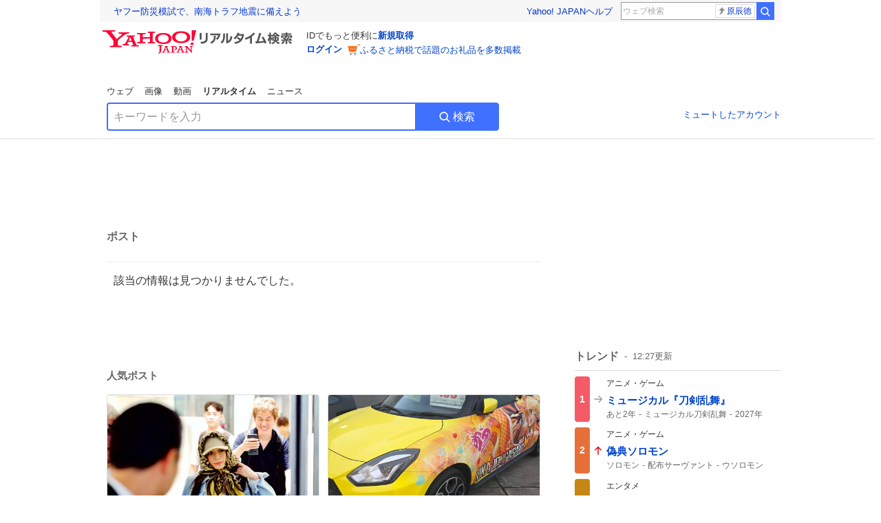

--- FILE ---
content_type: text/html; charset=utf-8
request_url: https://search.yahoo.co.jp/realtime/search/tweet/1776504082045530484?detail=1&ifr=tl_twdtl&rkf=1
body_size: 40591
content:
<!DOCTYPE html><html lang="ja" class="web"><head><link rel="preload" href="https://s.yimg.jp/images/templa/mhd/v3/css/mhd-v3-patch-pc.css" as="style"/><meta charSet="utf-8"/><title>人気ポスト - Yahoo!リアルタイム検索</title><meta name="format-detection" content="telephone=no"/><meta name="description" content="X（旧Twitter）でいま話題のおもしろ画像やネタ動画。"/><meta name="robots" content="noindex,follow,noarchive"/><meta name="google-site-verification" content="_oMlvGMsia0DuaM2mKoiR5vIjRFvH6AahMsNoVvUS08"/><meta name="viewport" content="initial-scale=1.0, maximum-scale=5.0, width=device-width, user-scalable=yes"/><link rel="canonical" href="https://search.yahoo.co.jp/realtime/search/tweet/1776504082045530484"/><meta property="og:locale" content="ja_JP"/><meta property="og:site_name" content="Yahoo!リアルタイム検索"/><meta property="og:type" content="article"/><meta property="og:image" content="https://s.yimg.jp/images/serp/ts/ogp_v2.png"/><meta property="og:title" content="人気のポスト - Yahoo!リアルタイム検索"/><meta property="og:url" content="https://search.yahoo.co.jp/realtime/search/tweet/1776504082045530484?detail=1&amp;rkf=1&amp;fr=rts_ogp"/><meta property="twitter:card" content="summary_large_image"/><meta property="twitter:title" content="人気のポスト - Yahoo!リアルタイム検索"/><meta property="twitter:image" content="https://s.yimg.jp/images/serp/ts/tw_card_4096.png"/><link rel="stylesheet" href="https://s.yimg.jp/images/templa/mhd/v3/css/mhd-v3-patch-pc.css"/><meta name="next-head-count" content="19"/><link rel="icon" href="https://s.yimg.jp/c/icon/s/bsc/2.0/favicon.ico" type="image/vnd.microsoft.icon"/><link rel="apple-touch-icon" href="https://s.yimg.jp/images/ipn/wcb/y129.png"/><link rel="preconnect" href="//rts-pctr.c.yimg.jp"/><link rel="dns-prefetch" href="//rts-pctr.c.yimg.jp"/><link rel="preconnect" href="//pbs.twimg.com"/><link rel="dns-prefetch" href="//pbs.twimg.com"/><link rel="preconnect" href="//video.twimg.com"/><link rel="dns-prefetch" href="//video.twimg.com"/><link rel="stylesheet" href="https://s.yimg.jp/images/riff/4.7.0/riff.min.css"/><link rel="dns-prefetch" href="//approach.yahooapis.jp"/><script async="" src="https://yads.c.yimg.jp/js/yads-async.js"></script><script id="approach" src="https://s.yimg.jp/images/approach/jslib/deeplink-2.1.0.js" defer=""></script><link rel="preload" href="https://s.yimg.jp/images/realtime/fe/assets/_next/static/4.273.0/css/2888.css" as="style"/><link rel="stylesheet" href="https://s.yimg.jp/images/realtime/fe/assets/_next/static/4.273.0/css/2888.css" data-n-g=""/><link rel="preload" href="https://s.yimg.jp/images/realtime/fe/assets/_next/static/4.273.0/css/1860.css" as="style"/><link rel="stylesheet" href="https://s.yimg.jp/images/realtime/fe/assets/_next/static/4.273.0/css/1860.css" data-n-p=""/><link rel="preload" href="https://s.yimg.jp/images/realtime/fe/assets/_next/static/4.273.0/css/5603.css" as="style"/><link rel="stylesheet" href="https://s.yimg.jp/images/realtime/fe/assets/_next/static/4.273.0/css/5603.css" data-n-p=""/><link rel="preload" href="https://s.yimg.jp/images/realtime/fe/assets/_next/static/4.273.0/css/3517.css" as="style"/><link rel="stylesheet" href="https://s.yimg.jp/images/realtime/fe/assets/_next/static/4.273.0/css/3517.css" data-n-p=""/><link rel="preload" href="https://s.yimg.jp/images/realtime/fe/assets/_next/static/4.273.0/css/108.css" as="style"/><link rel="stylesheet" href="https://s.yimg.jp/images/realtime/fe/assets/_next/static/4.273.0/css/108.css" data-n-p=""/><link rel="preload" href="https://s.yimg.jp/images/realtime/fe/assets/_next/static/4.273.0/css/7591.css" as="style"/><link rel="stylesheet" href="https://s.yimg.jp/images/realtime/fe/assets/_next/static/4.273.0/css/7591.css" data-n-p=""/><link rel="preload" href="https://s.yimg.jp/images/realtime/fe/assets/_next/static/4.273.0/css/3844.css" as="style"/><link rel="stylesheet" href="https://s.yimg.jp/images/realtime/fe/assets/_next/static/4.273.0/css/3844.css" data-n-p=""/><noscript data-n-css=""></noscript><script defer="" nomodule="" src="https://s.yimg.jp/images/realtime/fe/assets/_next/static/4.273.0/chunks/polyfills.js"></script><script src="https://s.yimg.jp/images/realtime/fe/assets/_next/static/4.273.0/chunks/2272.js" defer=""></script><script src="https://s.yimg.jp/images/realtime/fe/assets/_next/static/4.273.0/chunks/9774.js" defer=""></script><script src="https://s.yimg.jp/images/realtime/fe/assets/_next/static/4.273.0/chunks/179.js" defer=""></script><script src="https://s.yimg.jp/images/realtime/fe/assets/_next/static/4.273.0/chunks/2888.js" defer=""></script><script src="https://s.yimg.jp/images/realtime/fe/assets/_next/static/4.273.0/chunks/9412.js" defer=""></script><script src="https://s.yimg.jp/images/realtime/fe/assets/_next/static/4.273.0/chunks/1465.js" defer=""></script><script src="https://s.yimg.jp/images/realtime/fe/assets/_next/static/4.273.0/chunks/956.js" defer=""></script><script src="https://s.yimg.jp/images/realtime/fe/assets/_next/static/4.273.0/chunks/6914.js" defer=""></script><script src="https://s.yimg.jp/images/realtime/fe/assets/_next/static/4.273.0/chunks/8609.js" defer=""></script><script src="https://s.yimg.jp/images/realtime/fe/assets/_next/static/4.273.0/chunks/3253.js" defer=""></script><script src="https://s.yimg.jp/images/realtime/fe/assets/_next/static/4.273.0/chunks/4686.js" defer=""></script><script src="https://s.yimg.jp/images/realtime/fe/assets/_next/static/4.273.0/chunks/7248.js" defer=""></script><script src="https://s.yimg.jp/images/realtime/fe/assets/_next/static/4.273.0/chunks/5933.js" defer=""></script><script src="https://s.yimg.jp/images/realtime/fe/assets/_next/static/4.273.0/chunks/8926.js" defer=""></script><script src="https://s.yimg.jp/images/realtime/fe/assets/_next/static/4.273.0/chunks/3049.js" defer=""></script><script src="https://s.yimg.jp/images/realtime/fe/assets/_next/static/4.273.0/chunks/8410.js" defer=""></script><script src="https://s.yimg.jp/images/realtime/fe/assets/_next/static/4.273.0/chunks/4423.js" defer=""></script><script src="https://s.yimg.jp/images/realtime/fe/assets/_next/static/4.273.0/chunks/2559.js" defer=""></script><script src="https://s.yimg.jp/images/realtime/fe/assets/_next/static/4.273.0/chunks/1860.js" defer=""></script><script src="https://s.yimg.jp/images/realtime/fe/assets/_next/static/4.273.0/chunks/5603.js" defer=""></script><script src="https://s.yimg.jp/images/realtime/fe/assets/_next/static/4.273.0/chunks/3517.js" defer=""></script><script src="https://s.yimg.jp/images/realtime/fe/assets/_next/static/4.273.0/chunks/108.js" defer=""></script><script src="https://s.yimg.jp/images/realtime/fe/assets/_next/static/4.273.0/chunks/5833.js" defer=""></script><script src="https://s.yimg.jp/images/realtime/fe/assets/_next/static/4.273.0/chunks/7591.js" defer=""></script><script src="https://s.yimg.jp/images/realtime/fe/assets/_next/static/4.273.0/chunks/9910.js" defer=""></script><script src="https://s.yimg.jp/images/realtime/fe/assets/_next/static/4.273.0/chunks/3844.js" defer=""></script><script src="https://s.yimg.jp/images/realtime/fe/assets/_next/static/4.273.0/_buildManifest.js" defer=""></script><script src="https://s.yimg.jp/images/realtime/fe/assets/_next/static/4.273.0/_ssgManifest.js" defer=""></script></head><body><div id="__next"><noscript><iframe src="//b.yjtag.jp/iframe?c=LSVmqBi" width="1" height="1" frameBorder="0" scrolling="no" marginHeight="0" marginWidth="0"></iframe></noscript><div class="p"><div id="wrapper"><div id="contents" role="main"><div class="header"><div class="content--990"><div><div data-mhd="mhd" class="mhd"></div></div><div class="Emg_Emg__THbvX"><div class="emg" data-emg="emg"><div class="emg3" data-emg="emg3"></div><div class="emg2" data-emg="emg2"></div><div class="emg1" data-emg="emg1"></div></div></div><noscript><div id="noscript" class="NoScript_NoScript__AZBKm target_modules_viewability"><svg height="20" width="20" class="riff-text-current" fill="#444" focusable="false" viewBox="0 0 48 48"><path clip-rule="evenodd" d="M25.756 9.198c-.966-1.598-2.546-1.598-3.512 0L5.43 37.014C4.436 38.656 5.226 40 7.186 40h33.628c1.96 0 2.75-1.345 1.757-2.988L25.756 9.199ZM22 33.002A2 2 0 1 1 26 32.998a2 2 0 0 1-3.999.002Zm2-4a2 2 0 0 1-2-2v-6a2 2 0 1 1 4 0v6a2 2 0 0 1-2 2Z" fill-rule="evenodd"></path></svg><p>JavaScriptが無効です。ブラウザの設定でJavaScriptを有効にしてください。<br/>詳しくは<a href="https://support.yahoo-net.jp/noscript" data-cl-params="_cl_link:link;_cl_position:0">JavaScriptの設定方法</a>をご覧ください。</p></div></noscript><nav id="tabs" class="VerticalTab_VerticalTab__3MJW_ target_modules_viewability" style="display:block"><ul><li><a href="https://search.yahoo.co.jp/search?p=&amp;ei=UTF-8" data-cl-params="_cl_link:web;_cl_position:0">ウェブ</a></li><li><a href="https://search.yahoo.co.jp/image/search?p=&amp;ei=UTF-8" data-cl-params="_cl_link:isrch;_cl_position:0">画像</a></li><li><a href="https://search.yahoo.co.jp/video/search?p=&amp;ei=UTF-8" data-cl-params="_cl_link:vsrch;_cl_position:0">動画</a></li><li><strong>リアルタイム</strong></li><li><a href="https://news.yahoo.co.jp/search?p=&amp;ei=UTF-8" data-cl-params="_cl_link:news;_cl_position:0">ニュース</a></li></ul></nav><div id="search" class="SearchBox_fixedHeight__jqsZG target_modules_viewability"><div class="SearchBox_fixedWrap__Y9m9G"><div class="SearchBox_fixedBody__SvltA"><div class="SearchBox_SearchBox__bTaTA"><form role="search" action="/realtime/search" method="get"><div class="SearchBox_searchInputWrap__M_KgB"><input type="search" name="p" class="SearchBox_searchInput__5LNhz" autoCapitalize="off" autoCorrect="off" autoComplete="off" placeholder="キーワードを入力" value=""/><input type="hidden" name="ei" value="UTF-8"/><input type="hidden" name="ifr" value="tl_sc"/></div><button type="submit" class="SearchBox_searchButton__pG_bD" aria-label="検索ボタン" data-cl-params="_cl_link:button;_cl_position:0"><div class="SearchBox_searchIcon___j_K7"><svg height="20" width="20" class="riff-text-current" fill="#fff" focusable="false" viewBox="0 0 48 48"><path clip-rule="evenodd" d="M21 32c-6.075 0-11-4.925-11-11s4.925-11 11-11 11 4.925 11 11-4.925 11-11 11Zm20.414 6.586-8.499-8.499A14.919 14.919 0 0 0 36 21c0-8.284-6.716-15-15-15-8.284 0-15 6.716-15 15 0 8.284 6.716 15 15 15a14.91 14.91 0 0 0 9.086-3.085l8.5 8.499a2 2 0 1 0 2.828-2.828Z" fill-rule="evenodd"></path></svg></div>検索</button></form></div><div class="SearchBox_qt__LdywO"><p><a href="/realtime/preferences" data-cl-params="_cl_link:mutelist;_cl_position:0">ミュートしたアカウント</a></p></div></div></div></div></div></div><div id="contentsBody" class="body content--990"><div class="main"><div class="MainYda_MainYda__t3fDA"><div id="mainTop"></div></div><div class="PageTitle_PageTitle__vuRyW" style="margin-left:0px"><h1>ポスト</h1></div><article class="ZeroMatch_ZeroMatch__qdwZw"><h1>該当の情報は見つかりませんでした。</h1></article><div id="pop" class="PopularTweet_PopularTweet__rYQe1 target_modules_viewability"><h1>人気ポスト</h1><div class="PopularTweet_list__4GP_I"><article class="PopularTweetItem_TrendTweet__bjUAo"><a href="/realtime/search/tweet/1995415348057948458?ifr=tl_tw" class="PopularTweetItem_anchor__FNaNj" data-cl-params="_cl_link:poptl;_cl_position:1"><h1>台北や高雄の市長、上海公演中止の浜崎あゆみさんにラブコール「いらっしゃい」／台湾 japan.focustaiwan.tw/society/202512…  蒋万安台北市長は台北は浜崎さんの再訪を絶対に歓迎し、サプライズを与え続けると話した。台北公演を再び招請するかとの問いには「非常に歓迎する」と答えた。</h1><section class="PopularTweetItem_media__Hv_zB" style="background-image:url(https://rts-pctr.c.yimg.jp/[base64])"></section><aside><ul><li><svg height="17" width="17" class="riff-text-current" fill="#888" focusable="false" viewBox="0 0 48 48"><path clip-rule="evenodd" d="M24 7C14.61 7 7 14.611 7 24s7.61 17 17 17c3.34 0 7.45-1.893 7.45-1.893.527-.244 1.266-.372 1.974-.372.49 0 .966.062 1.349.19l4.53 1.51c.186.061.355.09.504.09.599 0 .876-.475.627-1.222l-1.51-4.53c-.311-.934-.229-2.43.183-3.323 0 0 1.893-4.11 1.893-7.45 0-9.389-7.61-17-17-17ZM10.993 24c0-7.172 5.835-13.007 13.007-13.007S37.007 16.828 37.007 24c0 .974-.268 2.178-.602 3.277a21.795 21.795 0 0 1-.925 2.502c-.672 1.459-.89 3.394-.627 5.072a9.142 9.142 0 0 0-1.429-.108c-.753 0-2.245.091-3.646.737-.423.196-1.371.58-2.47.915-1.107.337-2.327.612-3.308.612-7.172 0-13.007-5.835-13.007-13.007Z" fill-rule="evenodd"></path></svg><span class="util-Text--hidden">返信数</span><em>22</em></li><li><svg height="18" width="18" class="riff-text-current" fill="#888" focusable="false" viewBox="0 0 48 48"><path clip-rule="evenodd" d="M12.392 10.04c.058.011.11.033.168.05.069.02.138.035.205.063.066.027.125.065.187.098.052.03.107.052.157.086.074.049.144.102.21.16l.097.09 5.998 6a2 2 0 0 1-2.694 2.95l-.134-.123L14 16.828V34h11a2 2 0 0 1 .149 3.995l-.15.005H14a4.004 4.004 0 0 1-3.994-3.8L10 34V16.828l-2.586 2.586A1.99 1.99 0 0 1 6 20a2 2 0 0 1-1.53-3.287l.116-.127 5.998-5.999c.094-.093.196-.177.307-.25l.077-.045.079-.04c.062-.034.122-.072.188-.099.067-.028.136-.044.204-.064.057-.016.11-.038.169-.049a1.99 1.99 0 0 1 .784 0ZM34 10c2.139 0 3.89 1.687 3.995 3.8L38 14v17.172l2.586-2.586a2 2 0 0 1 2.945 2.7l-.117.128-6 5.999a1.994 1.994 0 0 1-.305.25l-.154.084c-.063.035-.124.072-.19.1-.066.028-.135.043-.203.063-.057.017-.111.039-.17.051-.13.025-.261.039-.392.039s-.262-.014-.392-.039l-.171-.051c-.067-.02-.136-.035-.202-.063l-.097-.047-.247-.137a2.025 2.025 0 0 1-.21-.16l-.097-.09-5.998-5.999a2 2 0 0 1 2.7-2.945l.128.117L34 31.172V14H23a2 2 0 0 1-.15-3.995L23 10h11Z" fill-rule="evenodd"></path></svg><span class="util-Text--hidden">リポスト数</span><em>519</em></li><li><svg height="18" width="18" class="riff-text-current" fill="#888" focusable="false" viewBox="0 0 48 48"><path clip-rule="evenodd" d="M15.887 12.987a6.014 6.014 0 0 0-4.188 1.671C10.604 15.715 10 17.113 10 18.595c0 1.483.604 2.883 1.699 3.939L24 34.395l12.302-11.861C37.397 21.478 38 20.078 38 18.595c0-1.482-.603-2.88-1.697-3.937h-.001c-2.309-2.228-6.069-2.227-8.378 0l-2.536 2.445a1.998 1.998 0 0 1-2.775 0l-2.536-2.445a6.019 6.019 0 0 0-4.19-1.67ZM24 39c-.613 0-1.225-.23-1.703-.69L8.921 25.413C7.037 23.596 6 21.175 6 18.596c0-2.58 1.038-5 2.922-6.816 3.841-3.706 10.091-3.705 13.932 0L24 12.884l1.148-1.105c3.842-3.706 10.092-3.705 13.931 0C40.962 13.595 42 16.016 42 18.595c0 2.58-1.037 5.001-2.921 6.819L25.703 38.31c-.477.46-1.09.69-1.703.69Z" fill-rule="evenodd"></path></svg><span class="util-Text--hidden">いいね数</span><em>2,764</em></li></ul><time>3時間前</time></aside></a></article><article class="PopularTweetItem_TrendTweet__bjUAo"><a href="/realtime/search/tweet/1995401541713613196?ifr=tl_tw" class="PopularTweetItem_anchor__FNaNj" data-cl-params="_cl_link:poptl;_cl_position:2"><h1>剥がして売れよ案件を目の前で見るとは……</h1><section class="PopularTweetItem_media__Hv_zB" style="background-image:url(https://rts-pctr.c.yimg.jp/[base64])"></section><aside><ul><li><svg height="17" width="17" class="riff-text-current" fill="#888" focusable="false" viewBox="0 0 48 48"><path clip-rule="evenodd" d="M24 7C14.61 7 7 14.611 7 24s7.61 17 17 17c3.34 0 7.45-1.893 7.45-1.893.527-.244 1.266-.372 1.974-.372.49 0 .966.062 1.349.19l4.53 1.51c.186.061.355.09.504.09.599 0 .876-.475.627-1.222l-1.51-4.53c-.311-.934-.229-2.43.183-3.323 0 0 1.893-4.11 1.893-7.45 0-9.389-7.61-17-17-17ZM10.993 24c0-7.172 5.835-13.007 13.007-13.007S37.007 16.828 37.007 24c0 .974-.268 2.178-.602 3.277a21.795 21.795 0 0 1-.925 2.502c-.672 1.459-.89 3.394-.627 5.072a9.142 9.142 0 0 0-1.429-.108c-.753 0-2.245.091-3.646.737-.423.196-1.371.58-2.47.915-1.107.337-2.327.612-3.308.612-7.172 0-13.007-5.835-13.007-13.007Z" fill-rule="evenodd"></path></svg><span class="util-Text--hidden">返信数</span><em>1</em></li><li><svg height="18" width="18" class="riff-text-current" fill="#888" focusable="false" viewBox="0 0 48 48"><path clip-rule="evenodd" d="M12.392 10.04c.058.011.11.033.168.05.069.02.138.035.205.063.066.027.125.065.187.098.052.03.107.052.157.086.074.049.144.102.21.16l.097.09 5.998 6a2 2 0 0 1-2.694 2.95l-.134-.123L14 16.828V34h11a2 2 0 0 1 .149 3.995l-.15.005H14a4.004 4.004 0 0 1-3.994-3.8L10 34V16.828l-2.586 2.586A1.99 1.99 0 0 1 6 20a2 2 0 0 1-1.53-3.287l.116-.127 5.998-5.999c.094-.093.196-.177.307-.25l.077-.045.079-.04c.062-.034.122-.072.188-.099.067-.028.136-.044.204-.064.057-.016.11-.038.169-.049a1.99 1.99 0 0 1 .784 0ZM34 10c2.139 0 3.89 1.687 3.995 3.8L38 14v17.172l2.586-2.586a2 2 0 0 1 2.945 2.7l-.117.128-6 5.999a1.994 1.994 0 0 1-.305.25l-.154.084c-.063.035-.124.072-.19.1-.066.028-.135.043-.203.063-.057.017-.111.039-.17.051-.13.025-.261.039-.392.039s-.262-.014-.392-.039l-.171-.051c-.067-.02-.136-.035-.202-.063l-.097-.047-.247-.137a2.025 2.025 0 0 1-.21-.16l-.097-.09-5.998-5.999a2 2 0 0 1 2.7-2.945l.128.117L34 31.172V14H23a2 2 0 0 1-.15-3.995L23 10h11Z" fill-rule="evenodd"></path></svg><span class="util-Text--hidden">リポスト数</span><em>115</em></li><li><svg height="18" width="18" class="riff-text-current" fill="#888" focusable="false" viewBox="0 0 48 48"><path clip-rule="evenodd" d="M15.887 12.987a6.014 6.014 0 0 0-4.188 1.671C10.604 15.715 10 17.113 10 18.595c0 1.483.604 2.883 1.699 3.939L24 34.395l12.302-11.861C37.397 21.478 38 20.078 38 18.595c0-1.482-.603-2.88-1.697-3.937h-.001c-2.309-2.228-6.069-2.227-8.378 0l-2.536 2.445a1.998 1.998 0 0 1-2.775 0l-2.536-2.445a6.019 6.019 0 0 0-4.19-1.67ZM24 39c-.613 0-1.225-.23-1.703-.69L8.921 25.413C7.037 23.596 6 21.175 6 18.596c0-2.58 1.038-5 2.922-6.816 3.841-3.706 10.091-3.705 13.932 0L24 12.884l1.148-1.105c3.842-3.706 10.092-3.705 13.931 0C40.962 13.595 42 16.016 42 18.595c0 2.58-1.037 5.001-2.921 6.819L25.703 38.31c-.477.46-1.09.69-1.703.69Z" fill-rule="evenodd"></path></svg><span class="util-Text--hidden">いいね数</span><em>608</em></li></ul><time>4時間前</time></aside></a></article><article class="PopularTweetItem_TrendTweet__bjUAo"><a href="/realtime/search/tweet/1995418780953125044?ifr=tl_tw" class="PopularTweetItem_anchor__FNaNj" data-cl-params="_cl_link:poptl;_cl_position:3"><h1>待てよ、大谷。</h1><section class="PopularTweetItem_media__Hv_zB" style="background-image:url(https://rts-pctr.c.yimg.jp/[base64])"></section><aside><ul><li><svg height="17" width="17" class="riff-text-current" fill="#888" focusable="false" viewBox="0 0 48 48"><path clip-rule="evenodd" d="M24 7C14.61 7 7 14.611 7 24s7.61 17 17 17c3.34 0 7.45-1.893 7.45-1.893.527-.244 1.266-.372 1.974-.372.49 0 .966.062 1.349.19l4.53 1.51c.186.061.355.09.504.09.599 0 .876-.475.627-1.222l-1.51-4.53c-.311-.934-.229-2.43.183-3.323 0 0 1.893-4.11 1.893-7.45 0-9.389-7.61-17-17-17ZM10.993 24c0-7.172 5.835-13.007 13.007-13.007S37.007 16.828 37.007 24c0 .974-.268 2.178-.602 3.277a21.795 21.795 0 0 1-.925 2.502c-.672 1.459-.89 3.394-.627 5.072a9.142 9.142 0 0 0-1.429-.108c-.753 0-2.245.091-3.646.737-.423.196-1.371.58-2.47.915-1.107.337-2.327.612-3.308.612-7.172 0-13.007-5.835-13.007-13.007Z" fill-rule="evenodd"></path></svg><span class="util-Text--hidden">返信数</span><em>4</em></li><li><svg height="18" width="18" class="riff-text-current" fill="#888" focusable="false" viewBox="0 0 48 48"><path clip-rule="evenodd" d="M12.392 10.04c.058.011.11.033.168.05.069.02.138.035.205.063.066.027.125.065.187.098.052.03.107.052.157.086.074.049.144.102.21.16l.097.09 5.998 6a2 2 0 0 1-2.694 2.95l-.134-.123L14 16.828V34h11a2 2 0 0 1 .149 3.995l-.15.005H14a4.004 4.004 0 0 1-3.994-3.8L10 34V16.828l-2.586 2.586A1.99 1.99 0 0 1 6 20a2 2 0 0 1-1.53-3.287l.116-.127 5.998-5.999c.094-.093.196-.177.307-.25l.077-.045.079-.04c.062-.034.122-.072.188-.099.067-.028.136-.044.204-.064.057-.016.11-.038.169-.049a1.99 1.99 0 0 1 .784 0ZM34 10c2.139 0 3.89 1.687 3.995 3.8L38 14v17.172l2.586-2.586a2 2 0 0 1 2.945 2.7l-.117.128-6 5.999a1.994 1.994 0 0 1-.305.25l-.154.084c-.063.035-.124.072-.19.1-.066.028-.135.043-.203.063-.057.017-.111.039-.17.051-.13.025-.261.039-.392.039s-.262-.014-.392-.039l-.171-.051c-.067-.02-.136-.035-.202-.063l-.097-.047-.247-.137a2.025 2.025 0 0 1-.21-.16l-.097-.09-5.998-5.999a2 2 0 0 1 2.7-2.945l.128.117L34 31.172V14H23a2 2 0 0 1-.15-3.995L23 10h11Z" fill-rule="evenodd"></path></svg><span class="util-Text--hidden">リポスト数</span><em>201</em></li><li><svg height="18" width="18" class="riff-text-current" fill="#888" focusable="false" viewBox="0 0 48 48"><path clip-rule="evenodd" d="M15.887 12.987a6.014 6.014 0 0 0-4.188 1.671C10.604 15.715 10 17.113 10 18.595c0 1.483.604 2.883 1.699 3.939L24 34.395l12.302-11.861C37.397 21.478 38 20.078 38 18.595c0-1.482-.603-2.88-1.697-3.937h-.001c-2.309-2.228-6.069-2.227-8.378 0l-2.536 2.445a1.998 1.998 0 0 1-2.775 0l-2.536-2.445a6.019 6.019 0 0 0-4.19-1.67ZM24 39c-.613 0-1.225-.23-1.703-.69L8.921 25.413C7.037 23.596 6 21.175 6 18.596c0-2.58 1.038-5 2.922-6.816 3.841-3.706 10.091-3.705 13.932 0L24 12.884l1.148-1.105c3.842-3.706 10.092-3.705 13.931 0C40.962 13.595 42 16.016 42 18.595c0 2.58-1.037 5.001-2.921 6.819L25.703 38.31c-.477.46-1.09.69-1.703.69Z" fill-rule="evenodd"></path></svg><span class="util-Text--hidden">いいね数</span><em>2,373</em></li></ul><time>3時間前</time></aside></a></article><article class="PopularTweetItem_TrendTweet__bjUAo"><a href="/realtime/search/tweet/1995011123800953059?ifr=tl_tw" class="PopularTweetItem_anchor__FNaNj" data-cl-params="_cl_link:poptl;_cl_position:4"><h1>ホワイト企業すぎる</h1><section class="PopularTweetItem_media__Hv_zB" style="background-image:url(https://rts-pctr.c.yimg.jp/[base64])"></section><aside><ul><li><svg height="17" width="17" class="riff-text-current" fill="#888" focusable="false" viewBox="0 0 48 48"><path clip-rule="evenodd" d="M24 7C14.61 7 7 14.611 7 24s7.61 17 17 17c3.34 0 7.45-1.893 7.45-1.893.527-.244 1.266-.372 1.974-.372.49 0 .966.062 1.349.19l4.53 1.51c.186.061.355.09.504.09.599 0 .876-.475.627-1.222l-1.51-4.53c-.311-.934-.229-2.43.183-3.323 0 0 1.893-4.11 1.893-7.45 0-9.389-7.61-17-17-17ZM10.993 24c0-7.172 5.835-13.007 13.007-13.007S37.007 16.828 37.007 24c0 .974-.268 2.178-.602 3.277a21.795 21.795 0 0 1-.925 2.502c-.672 1.459-.89 3.394-.627 5.072a9.142 9.142 0 0 0-1.429-.108c-.753 0-2.245.091-3.646.737-.423.196-1.371.58-2.47.915-1.107.337-2.327.612-3.308.612-7.172 0-13.007-5.835-13.007-13.007Z" fill-rule="evenodd"></path></svg><span class="util-Text--hidden">返信数</span><em>21</em></li><li><svg height="18" width="18" class="riff-text-current" fill="#888" focusable="false" viewBox="0 0 48 48"><path clip-rule="evenodd" d="M12.392 10.04c.058.011.11.033.168.05.069.02.138.035.205.063.066.027.125.065.187.098.052.03.107.052.157.086.074.049.144.102.21.16l.097.09 5.998 6a2 2 0 0 1-2.694 2.95l-.134-.123L14 16.828V34h11a2 2 0 0 1 .149 3.995l-.15.005H14a4.004 4.004 0 0 1-3.994-3.8L10 34V16.828l-2.586 2.586A1.99 1.99 0 0 1 6 20a2 2 0 0 1-1.53-3.287l.116-.127 5.998-5.999c.094-.093.196-.177.307-.25l.077-.045.079-.04c.062-.034.122-.072.188-.099.067-.028.136-.044.204-.064.057-.016.11-.038.169-.049a1.99 1.99 0 0 1 .784 0ZM34 10c2.139 0 3.89 1.687 3.995 3.8L38 14v17.172l2.586-2.586a2 2 0 0 1 2.945 2.7l-.117.128-6 5.999a1.994 1.994 0 0 1-.305.25l-.154.084c-.063.035-.124.072-.19.1-.066.028-.135.043-.203.063-.057.017-.111.039-.17.051-.13.025-.261.039-.392.039s-.262-.014-.392-.039l-.171-.051c-.067-.02-.136-.035-.202-.063l-.097-.047-.247-.137a2.025 2.025 0 0 1-.21-.16l-.097-.09-5.998-5.999a2 2 0 0 1 2.7-2.945l.128.117L34 31.172V14H23a2 2 0 0 1-.15-3.995L23 10h11Z" fill-rule="evenodd"></path></svg><span class="util-Text--hidden">リポスト数</span><em>166</em></li><li><svg height="18" width="18" class="riff-text-current" fill="#888" focusable="false" viewBox="0 0 48 48"><path clip-rule="evenodd" d="M15.887 12.987a6.014 6.014 0 0 0-4.188 1.671C10.604 15.715 10 17.113 10 18.595c0 1.483.604 2.883 1.699 3.939L24 34.395l12.302-11.861C37.397 21.478 38 20.078 38 18.595c0-1.482-.603-2.88-1.697-3.937h-.001c-2.309-2.228-6.069-2.227-8.378 0l-2.536 2.445a1.998 1.998 0 0 1-2.775 0l-2.536-2.445a6.019 6.019 0 0 0-4.19-1.67ZM24 39c-.613 0-1.225-.23-1.703-.69L8.921 25.413C7.037 23.596 6 21.175 6 18.596c0-2.58 1.038-5 2.922-6.816 3.841-3.706 10.091-3.705 13.932 0L24 12.884l1.148-1.105c3.842-3.706 10.092-3.705 13.931 0C40.962 13.595 42 16.016 42 18.595c0 2.58-1.037 5.001-2.921 6.819L25.703 38.31c-.477.46-1.09.69-1.703.69Z" fill-rule="evenodd"></path></svg><span class="util-Text--hidden">いいね数</span><em>7,217</em></li></ul><time>1日前</time></aside></a></article><article class="PopularTweetItem_TrendTweet__bjUAo"><a href="/realtime/search/tweet/1995086688398549123?ifr=tl_tw" class="PopularTweetItem_anchor__FNaNj" data-cl-params="_cl_link:poptl;_cl_position:5"><h1>情弱すぎて知らなかったんだけど、もしかして、ピューロのパスポートってオンラインで買うデジタルチケットよりも、サンリオショップで買う紙のチケットの方が全然安いですか...？</h1><section class="PopularTweetItem_media__Hv_zB" style="background-image:url(https://rts-pctr.c.yimg.jp/[base64])"></section><aside><ul><li><svg height="17" width="17" class="riff-text-current" fill="#888" focusable="false" viewBox="0 0 48 48"><path clip-rule="evenodd" d="M24 7C14.61 7 7 14.611 7 24s7.61 17 17 17c3.34 0 7.45-1.893 7.45-1.893.527-.244 1.266-.372 1.974-.372.49 0 .966.062 1.349.19l4.53 1.51c.186.061.355.09.504.09.599 0 .876-.475.627-1.222l-1.51-4.53c-.311-.934-.229-2.43.183-3.323 0 0 1.893-4.11 1.893-7.45 0-9.389-7.61-17-17-17ZM10.993 24c0-7.172 5.835-13.007 13.007-13.007S37.007 16.828 37.007 24c0 .974-.268 2.178-.602 3.277a21.795 21.795 0 0 1-.925 2.502c-.672 1.459-.89 3.394-.627 5.072a9.142 9.142 0 0 0-1.429-.108c-.753 0-2.245.091-3.646.737-.423.196-1.371.58-2.47.915-1.107.337-2.327.612-3.308.612-7.172 0-13.007-5.835-13.007-13.007Z" fill-rule="evenodd"></path></svg><span class="util-Text--hidden">返信数</span><em>105</em></li><li><svg height="18" width="18" class="riff-text-current" fill="#888" focusable="false" viewBox="0 0 48 48"><path clip-rule="evenodd" d="M12.392 10.04c.058.011.11.033.168.05.069.02.138.035.205.063.066.027.125.065.187.098.052.03.107.052.157.086.074.049.144.102.21.16l.097.09 5.998 6a2 2 0 0 1-2.694 2.95l-.134-.123L14 16.828V34h11a2 2 0 0 1 .149 3.995l-.15.005H14a4.004 4.004 0 0 1-3.994-3.8L10 34V16.828l-2.586 2.586A1.99 1.99 0 0 1 6 20a2 2 0 0 1-1.53-3.287l.116-.127 5.998-5.999c.094-.093.196-.177.307-.25l.077-.045.079-.04c.062-.034.122-.072.188-.099.067-.028.136-.044.204-.064.057-.016.11-.038.169-.049a1.99 1.99 0 0 1 .784 0ZM34 10c2.139 0 3.89 1.687 3.995 3.8L38 14v17.172l2.586-2.586a2 2 0 0 1 2.945 2.7l-.117.128-6 5.999a1.994 1.994 0 0 1-.305.25l-.154.084c-.063.035-.124.072-.19.1-.066.028-.135.043-.203.063-.057.017-.111.039-.17.051-.13.025-.261.039-.392.039s-.262-.014-.392-.039l-.171-.051c-.067-.02-.136-.035-.202-.063l-.097-.047-.247-.137a2.025 2.025 0 0 1-.21-.16l-.097-.09-5.998-5.999a2 2 0 0 1 2.7-2.945l.128.117L34 31.172V14H23a2 2 0 0 1-.15-3.995L23 10h11Z" fill-rule="evenodd"></path></svg><span class="util-Text--hidden">リポスト数</span><em>685</em></li><li><svg height="18" width="18" class="riff-text-current" fill="#888" focusable="false" viewBox="0 0 48 48"><path clip-rule="evenodd" d="M15.887 12.987a6.014 6.014 0 0 0-4.188 1.671C10.604 15.715 10 17.113 10 18.595c0 1.483.604 2.883 1.699 3.939L24 34.395l12.302-11.861C37.397 21.478 38 20.078 38 18.595c0-1.482-.603-2.88-1.697-3.937h-.001c-2.309-2.228-6.069-2.227-8.378 0l-2.536 2.445a1.998 1.998 0 0 1-2.775 0l-2.536-2.445a6.019 6.019 0 0 0-4.19-1.67ZM24 39c-.613 0-1.225-.23-1.703-.69L8.921 25.413C7.037 23.596 6 21.175 6 18.596c0-2.58 1.038-5 2.922-6.816 3.841-3.706 10.091-3.705 13.932 0L24 12.884l1.148-1.105c3.842-3.706 10.092-3.705 13.931 0C40.962 13.595 42 16.016 42 18.595c0 2.58-1.037 5.001-2.921 6.819L25.703 38.31c-.477.46-1.09.69-1.703.69Z" fill-rule="evenodd"></path></svg><span class="util-Text--hidden">いいね数</span><em>8,152</em></li></ul><time>1日前</time></aside></a></article><article class="PopularTweetItem_TrendTweet__bjUAo"><a href="/realtime/search/tweet/1995061176250798515?ifr=tl_tw" class="PopularTweetItem_anchor__FNaNj" data-cl-params="_cl_link:poptl;_cl_position:6"><h1>サイズがいい感じのお椀を見つけたら、まさかのペット用…。人としての尊厳を守るか、妥協して買うかで迷う。 「ペット（人にも使えます）」って書いてくれれば即買いするのに😇</h1><section class="PopularTweetItem_media__Hv_zB" style="background-image:url(https://rts-pctr.c.yimg.jp/[base64])"></section><aside><ul><li><svg height="17" width="17" class="riff-text-current" fill="#888" focusable="false" viewBox="0 0 48 48"><path clip-rule="evenodd" d="M24 7C14.61 7 7 14.611 7 24s7.61 17 17 17c3.34 0 7.45-1.893 7.45-1.893.527-.244 1.266-.372 1.974-.372.49 0 .966.062 1.349.19l4.53 1.51c.186.061.355.09.504.09.599 0 .876-.475.627-1.222l-1.51-4.53c-.311-.934-.229-2.43.183-3.323 0 0 1.893-4.11 1.893-7.45 0-9.389-7.61-17-17-17ZM10.993 24c0-7.172 5.835-13.007 13.007-13.007S37.007 16.828 37.007 24c0 .974-.268 2.178-.602 3.277a21.795 21.795 0 0 1-.925 2.502c-.672 1.459-.89 3.394-.627 5.072a9.142 9.142 0 0 0-1.429-.108c-.753 0-2.245.091-3.646.737-.423.196-1.371.58-2.47.915-1.107.337-2.327.612-3.308.612-7.172 0-13.007-5.835-13.007-13.007Z" fill-rule="evenodd"></path></svg><span class="util-Text--hidden">返信数</span><em>76</em></li><li><svg height="18" width="18" class="riff-text-current" fill="#888" focusable="false" viewBox="0 0 48 48"><path clip-rule="evenodd" d="M12.392 10.04c.058.011.11.033.168.05.069.02.138.035.205.063.066.027.125.065.187.098.052.03.107.052.157.086.074.049.144.102.21.16l.097.09 5.998 6a2 2 0 0 1-2.694 2.95l-.134-.123L14 16.828V34h11a2 2 0 0 1 .149 3.995l-.15.005H14a4.004 4.004 0 0 1-3.994-3.8L10 34V16.828l-2.586 2.586A1.99 1.99 0 0 1 6 20a2 2 0 0 1-1.53-3.287l.116-.127 5.998-5.999c.094-.093.196-.177.307-.25l.077-.045.079-.04c.062-.034.122-.072.188-.099.067-.028.136-.044.204-.064.057-.016.11-.038.169-.049a1.99 1.99 0 0 1 .784 0ZM34 10c2.139 0 3.89 1.687 3.995 3.8L38 14v17.172l2.586-2.586a2 2 0 0 1 2.945 2.7l-.117.128-6 5.999a1.994 1.994 0 0 1-.305.25l-.154.084c-.063.035-.124.072-.19.1-.066.028-.135.043-.203.063-.057.017-.111.039-.17.051-.13.025-.261.039-.392.039s-.262-.014-.392-.039l-.171-.051c-.067-.02-.136-.035-.202-.063l-.097-.047-.247-.137a2.025 2.025 0 0 1-.21-.16l-.097-.09-5.998-5.999a2 2 0 0 1 2.7-2.945l.128.117L34 31.172V14H23a2 2 0 0 1-.15-3.995L23 10h11Z" fill-rule="evenodd"></path></svg><span class="util-Text--hidden">リポスト数</span><em>448</em></li><li><svg height="18" width="18" class="riff-text-current" fill="#888" focusable="false" viewBox="0 0 48 48"><path clip-rule="evenodd" d="M15.887 12.987a6.014 6.014 0 0 0-4.188 1.671C10.604 15.715 10 17.113 10 18.595c0 1.483.604 2.883 1.699 3.939L24 34.395l12.302-11.861C37.397 21.478 38 20.078 38 18.595c0-1.482-.603-2.88-1.697-3.937h-.001c-2.309-2.228-6.069-2.227-8.378 0l-2.536 2.445a1.998 1.998 0 0 1-2.775 0l-2.536-2.445a6.019 6.019 0 0 0-4.19-1.67ZM24 39c-.613 0-1.225-.23-1.703-.69L8.921 25.413C7.037 23.596 6 21.175 6 18.596c0-2.58 1.038-5 2.922-6.816 3.841-3.706 10.091-3.705 13.932 0L24 12.884l1.148-1.105c3.842-3.706 10.092-3.705 13.931 0C40.962 13.595 42 16.016 42 18.595c0 2.58-1.037 5.001-2.921 6.819L25.703 38.31c-.477.46-1.09.69-1.703.69Z" fill-rule="evenodd"></path></svg><span class="util-Text--hidden">いいね数</span><em>9,230</em></li></ul><time>1日前</time></aside></a></article><article class="PopularTweetItem_TrendTweet__bjUAo"><a href="/realtime/search/tweet/1995006859829547391?ifr=tl_tw" class="PopularTweetItem_anchor__FNaNj" data-cl-params="_cl_link:poptl;_cl_position:7"><h1>良純さんが撮ったこの写真。箱根登山電車的には絶対NGだけど、個人的には凄く良い。</h1><section class="PopularTweetItem_media__Hv_zB" style="background-image:url(https://rts-pctr.c.yimg.jp/[base64])"></section><aside><ul><li><svg height="17" width="17" class="riff-text-current" fill="#888" focusable="false" viewBox="0 0 48 48"><path clip-rule="evenodd" d="M24 7C14.61 7 7 14.611 7 24s7.61 17 17 17c3.34 0 7.45-1.893 7.45-1.893.527-.244 1.266-.372 1.974-.372.49 0 .966.062 1.349.19l4.53 1.51c.186.061.355.09.504.09.599 0 .876-.475.627-1.222l-1.51-4.53c-.311-.934-.229-2.43.183-3.323 0 0 1.893-4.11 1.893-7.45 0-9.389-7.61-17-17-17ZM10.993 24c0-7.172 5.835-13.007 13.007-13.007S37.007 16.828 37.007 24c0 .974-.268 2.178-.602 3.277a21.795 21.795 0 0 1-.925 2.502c-.672 1.459-.89 3.394-.627 5.072a9.142 9.142 0 0 0-1.429-.108c-.753 0-2.245.091-3.646.737-.423.196-1.371.58-2.47.915-1.107.337-2.327.612-3.308.612-7.172 0-13.007-5.835-13.007-13.007Z" fill-rule="evenodd"></path></svg><span class="util-Text--hidden">返信数</span><em>9</em></li><li><svg height="18" width="18" class="riff-text-current" fill="#888" focusable="false" viewBox="0 0 48 48"><path clip-rule="evenodd" d="M12.392 10.04c.058.011.11.033.168.05.069.02.138.035.205.063.066.027.125.065.187.098.052.03.107.052.157.086.074.049.144.102.21.16l.097.09 5.998 6a2 2 0 0 1-2.694 2.95l-.134-.123L14 16.828V34h11a2 2 0 0 1 .149 3.995l-.15.005H14a4.004 4.004 0 0 1-3.994-3.8L10 34V16.828l-2.586 2.586A1.99 1.99 0 0 1 6 20a2 2 0 0 1-1.53-3.287l.116-.127 5.998-5.999c.094-.093.196-.177.307-.25l.077-.045.079-.04c.062-.034.122-.072.188-.099.067-.028.136-.044.204-.064.057-.016.11-.038.169-.049a1.99 1.99 0 0 1 .784 0ZM34 10c2.139 0 3.89 1.687 3.995 3.8L38 14v17.172l2.586-2.586a2 2 0 0 1 2.945 2.7l-.117.128-6 5.999a1.994 1.994 0 0 1-.305.25l-.154.084c-.063.035-.124.072-.19.1-.066.028-.135.043-.203.063-.057.017-.111.039-.17.051-.13.025-.261.039-.392.039s-.262-.014-.392-.039l-.171-.051c-.067-.02-.136-.035-.202-.063l-.097-.047-.247-.137a2.025 2.025 0 0 1-.21-.16l-.097-.09-5.998-5.999a2 2 0 0 1 2.7-2.945l.128.117L34 31.172V14H23a2 2 0 0 1-.15-3.995L23 10h11Z" fill-rule="evenodd"></path></svg><span class="util-Text--hidden">リポスト数</span><em>231</em></li><li><svg height="18" width="18" class="riff-text-current" fill="#888" focusable="false" viewBox="0 0 48 48"><path clip-rule="evenodd" d="M15.887 12.987a6.014 6.014 0 0 0-4.188 1.671C10.604 15.715 10 17.113 10 18.595c0 1.483.604 2.883 1.699 3.939L24 34.395l12.302-11.861C37.397 21.478 38 20.078 38 18.595c0-1.482-.603-2.88-1.697-3.937h-.001c-2.309-2.228-6.069-2.227-8.378 0l-2.536 2.445a1.998 1.998 0 0 1-2.775 0l-2.536-2.445a6.019 6.019 0 0 0-4.19-1.67ZM24 39c-.613 0-1.225-.23-1.703-.69L8.921 25.413C7.037 23.596 6 21.175 6 18.596c0-2.58 1.038-5 2.922-6.816 3.841-3.706 10.091-3.705 13.932 0L24 12.884l1.148-1.105c3.842-3.706 10.092-3.705 13.931 0C40.962 13.595 42 16.016 42 18.595c0 2.58-1.037 5.001-2.921 6.819L25.703 38.31c-.477.46-1.09.69-1.703.69Z" fill-rule="evenodd"></path></svg><span class="util-Text--hidden">いいね数</span><em>2,380</em></li></ul><time>1日前</time></aside></a></article><article class="PopularTweetItem_TrendTweet__bjUAo"><a href="/realtime/search/tweet/1995045257768218946?ifr=tl_tw" class="PopularTweetItem_anchor__FNaNj" data-cl-params="_cl_link:poptl;_cl_position:8"><h1>旦那が行きつけの床屋行ったら女性店長(推定50代)にラブレターもらたとの事</h1><section class="PopularTweetItem_media__Hv_zB" style="background-image:url(https://rts-pctr.c.yimg.jp/[base64])"></section><aside><ul><li><svg height="17" width="17" class="riff-text-current" fill="#888" focusable="false" viewBox="0 0 48 48"><path clip-rule="evenodd" d="M24 7C14.61 7 7 14.611 7 24s7.61 17 17 17c3.34 0 7.45-1.893 7.45-1.893.527-.244 1.266-.372 1.974-.372.49 0 .966.062 1.349.19l4.53 1.51c.186.061.355.09.504.09.599 0 .876-.475.627-1.222l-1.51-4.53c-.311-.934-.229-2.43.183-3.323 0 0 1.893-4.11 1.893-7.45 0-9.389-7.61-17-17-17ZM10.993 24c0-7.172 5.835-13.007 13.007-13.007S37.007 16.828 37.007 24c0 .974-.268 2.178-.602 3.277a21.795 21.795 0 0 1-.925 2.502c-.672 1.459-.89 3.394-.627 5.072a9.142 9.142 0 0 0-1.429-.108c-.753 0-2.245.091-3.646.737-.423.196-1.371.58-2.47.915-1.107.337-2.327.612-3.308.612-7.172 0-13.007-5.835-13.007-13.007Z" fill-rule="evenodd"></path></svg><span class="util-Text--hidden">返信数</span><em>40</em></li><li><svg height="18" width="18" class="riff-text-current" fill="#888" focusable="false" viewBox="0 0 48 48"><path clip-rule="evenodd" d="M12.392 10.04c.058.011.11.033.168.05.069.02.138.035.205.063.066.027.125.065.187.098.052.03.107.052.157.086.074.049.144.102.21.16l.097.09 5.998 6a2 2 0 0 1-2.694 2.95l-.134-.123L14 16.828V34h11a2 2 0 0 1 .149 3.995l-.15.005H14a4.004 4.004 0 0 1-3.994-3.8L10 34V16.828l-2.586 2.586A1.99 1.99 0 0 1 6 20a2 2 0 0 1-1.53-3.287l.116-.127 5.998-5.999c.094-.093.196-.177.307-.25l.077-.045.079-.04c.062-.034.122-.072.188-.099.067-.028.136-.044.204-.064.057-.016.11-.038.169-.049a1.99 1.99 0 0 1 .784 0ZM34 10c2.139 0 3.89 1.687 3.995 3.8L38 14v17.172l2.586-2.586a2 2 0 0 1 2.945 2.7l-.117.128-6 5.999a1.994 1.994 0 0 1-.305.25l-.154.084c-.063.035-.124.072-.19.1-.066.028-.135.043-.203.063-.057.017-.111.039-.17.051-.13.025-.261.039-.392.039s-.262-.014-.392-.039l-.171-.051c-.067-.02-.136-.035-.202-.063l-.097-.047-.247-.137a2.025 2.025 0 0 1-.21-.16l-.097-.09-5.998-5.999a2 2 0 0 1 2.7-2.945l.128.117L34 31.172V14H23a2 2 0 0 1-.15-3.995L23 10h11Z" fill-rule="evenodd"></path></svg><span class="util-Text--hidden">リポスト数</span><em>104</em></li><li><svg height="18" width="18" class="riff-text-current" fill="#888" focusable="false" viewBox="0 0 48 48"><path clip-rule="evenodd" d="M15.887 12.987a6.014 6.014 0 0 0-4.188 1.671C10.604 15.715 10 17.113 10 18.595c0 1.483.604 2.883 1.699 3.939L24 34.395l12.302-11.861C37.397 21.478 38 20.078 38 18.595c0-1.482-.603-2.88-1.697-3.937h-.001c-2.309-2.228-6.069-2.227-8.378 0l-2.536 2.445a1.998 1.998 0 0 1-2.775 0l-2.536-2.445a6.019 6.019 0 0 0-4.19-1.67ZM24 39c-.613 0-1.225-.23-1.703-.69L8.921 25.413C7.037 23.596 6 21.175 6 18.596c0-2.58 1.038-5 2.922-6.816 3.841-3.706 10.091-3.705 13.932 0L24 12.884l1.148-1.105c3.842-3.706 10.092-3.705 13.931 0C40.962 13.595 42 16.016 42 18.595c0 2.58-1.037 5.001-2.921 6.819L25.703 38.31c-.477.46-1.09.69-1.703.69Z" fill-rule="evenodd"></path></svg><span class="util-Text--hidden">いいね数</span><em>1,562</em></li></ul><time>1日前</time></aside></a></article><article class="PopularTweetItem_TrendTweet__bjUAo"><a href="/realtime/search/tweet/1995098903700742427?ifr=tl_tw" class="PopularTweetItem_anchor__FNaNj" data-cl-params="_cl_link:poptl;_cl_position:9"><h1>ここでスケボーやるのやめてくれないかな  タイル張替えたんだよ 全然色ちがうよね 見てわかんないかな  自分で壊してないのに大家に注意されるの理不尽すぎる</h1><section class="PopularTweetItem_media__Hv_zB" style="background-image:url(https://rts-pctr.c.yimg.jp/[base64])"></section><aside><ul><li><svg height="17" width="17" class="riff-text-current" fill="#888" focusable="false" viewBox="0 0 48 48"><path clip-rule="evenodd" d="M24 7C14.61 7 7 14.611 7 24s7.61 17 17 17c3.34 0 7.45-1.893 7.45-1.893.527-.244 1.266-.372 1.974-.372.49 0 .966.062 1.349.19l4.53 1.51c.186.061.355.09.504.09.599 0 .876-.475.627-1.222l-1.51-4.53c-.311-.934-.229-2.43.183-3.323 0 0 1.893-4.11 1.893-7.45 0-9.389-7.61-17-17-17ZM10.993 24c0-7.172 5.835-13.007 13.007-13.007S37.007 16.828 37.007 24c0 .974-.268 2.178-.602 3.277a21.795 21.795 0 0 1-.925 2.502c-.672 1.459-.89 3.394-.627 5.072a9.142 9.142 0 0 0-1.429-.108c-.753 0-2.245.091-3.646.737-.423.196-1.371.58-2.47.915-1.107.337-2.327.612-3.308.612-7.172 0-13.007-5.835-13.007-13.007Z" fill-rule="evenodd"></path></svg><span class="util-Text--hidden">返信数</span><em>211</em></li><li><svg height="18" width="18" class="riff-text-current" fill="#888" focusable="false" viewBox="0 0 48 48"><path clip-rule="evenodd" d="M12.392 10.04c.058.011.11.033.168.05.069.02.138.035.205.063.066.027.125.065.187.098.052.03.107.052.157.086.074.049.144.102.21.16l.097.09 5.998 6a2 2 0 0 1-2.694 2.95l-.134-.123L14 16.828V34h11a2 2 0 0 1 .149 3.995l-.15.005H14a4.004 4.004 0 0 1-3.994-3.8L10 34V16.828l-2.586 2.586A1.99 1.99 0 0 1 6 20a2 2 0 0 1-1.53-3.287l.116-.127 5.998-5.999c.094-.093.196-.177.307-.25l.077-.045.079-.04c.062-.034.122-.072.188-.099.067-.028.136-.044.204-.064.057-.016.11-.038.169-.049a1.99 1.99 0 0 1 .784 0ZM34 10c2.139 0 3.89 1.687 3.995 3.8L38 14v17.172l2.586-2.586a2 2 0 0 1 2.945 2.7l-.117.128-6 5.999a1.994 1.994 0 0 1-.305.25l-.154.084c-.063.035-.124.072-.19.1-.066.028-.135.043-.203.063-.057.017-.111.039-.17.051-.13.025-.261.039-.392.039s-.262-.014-.392-.039l-.171-.051c-.067-.02-.136-.035-.202-.063l-.097-.047-.247-.137a2.025 2.025 0 0 1-.21-.16l-.097-.09-5.998-5.999a2 2 0 0 1 2.7-2.945l.128.117L34 31.172V14H23a2 2 0 0 1-.15-3.995L23 10h11Z" fill-rule="evenodd"></path></svg><span class="util-Text--hidden">リポスト数</span><em>3,815</em></li><li><svg height="18" width="18" class="riff-text-current" fill="#888" focusable="false" viewBox="0 0 48 48"><path clip-rule="evenodd" d="M15.887 12.987a6.014 6.014 0 0 0-4.188 1.671C10.604 15.715 10 17.113 10 18.595c0 1.483.604 2.883 1.699 3.939L24 34.395l12.302-11.861C37.397 21.478 38 20.078 38 18.595c0-1.482-.603-2.88-1.697-3.937h-.001c-2.309-2.228-6.069-2.227-8.378 0l-2.536 2.445a1.998 1.998 0 0 1-2.775 0l-2.536-2.445a6.019 6.019 0 0 0-4.19-1.67ZM24 39c-.613 0-1.225-.23-1.703-.69L8.921 25.413C7.037 23.596 6 21.175 6 18.596c0-2.58 1.038-5 2.922-6.816 3.841-3.706 10.091-3.705 13.932 0L24 12.884l1.148-1.105c3.842-3.706 10.092-3.705 13.931 0C40.962 13.595 42 16.016 42 18.595c0 2.58-1.037 5.001-2.921 6.819L25.703 38.31c-.477.46-1.09.69-1.703.69Z" fill-rule="evenodd"></path></svg><span class="util-Text--hidden">いいね数</span><em>36,963</em></li></ul><time>1日前</time></aside></a></article><article class="PopularTweetItem_TrendTweet__bjUAo"><a href="/realtime/search/tweet/1995242094085148688?ifr=tl_tw" class="PopularTweetItem_anchor__FNaNj" data-cl-params="_cl_link:poptl;_cl_position:10"><h1>どこにおやつを隠しても絶対見つけてくるポメ</h1><section class="PopularTweetItem_media__Hv_zB" style="background-image:url(https://rts-pctr.c.yimg.jp/[base64])"></section><aside><ul><li><svg height="17" width="17" class="riff-text-current" fill="#888" focusable="false" viewBox="0 0 48 48"><path clip-rule="evenodd" d="M24 7C14.61 7 7 14.611 7 24s7.61 17 17 17c3.34 0 7.45-1.893 7.45-1.893.527-.244 1.266-.372 1.974-.372.49 0 .966.062 1.349.19l4.53 1.51c.186.061.355.09.504.09.599 0 .876-.475.627-1.222l-1.51-4.53c-.311-.934-.229-2.43.183-3.323 0 0 1.893-4.11 1.893-7.45 0-9.389-7.61-17-17-17ZM10.993 24c0-7.172 5.835-13.007 13.007-13.007S37.007 16.828 37.007 24c0 .974-.268 2.178-.602 3.277a21.795 21.795 0 0 1-.925 2.502c-.672 1.459-.89 3.394-.627 5.072a9.142 9.142 0 0 0-1.429-.108c-.753 0-2.245.091-3.646.737-.423.196-1.371.58-2.47.915-1.107.337-2.327.612-3.308.612-7.172 0-13.007-5.835-13.007-13.007Z" fill-rule="evenodd"></path></svg><span class="util-Text--hidden">返信数</span><em>7</em></li><li><svg height="18" width="18" class="riff-text-current" fill="#888" focusable="false" viewBox="0 0 48 48"><path clip-rule="evenodd" d="M12.392 10.04c.058.011.11.033.168.05.069.02.138.035.205.063.066.027.125.065.187.098.052.03.107.052.157.086.074.049.144.102.21.16l.097.09 5.998 6a2 2 0 0 1-2.694 2.95l-.134-.123L14 16.828V34h11a2 2 0 0 1 .149 3.995l-.15.005H14a4.004 4.004 0 0 1-3.994-3.8L10 34V16.828l-2.586 2.586A1.99 1.99 0 0 1 6 20a2 2 0 0 1-1.53-3.287l.116-.127 5.998-5.999c.094-.093.196-.177.307-.25l.077-.045.079-.04c.062-.034.122-.072.188-.099.067-.028.136-.044.204-.064.057-.016.11-.038.169-.049a1.99 1.99 0 0 1 .784 0ZM34 10c2.139 0 3.89 1.687 3.995 3.8L38 14v17.172l2.586-2.586a2 2 0 0 1 2.945 2.7l-.117.128-6 5.999a1.994 1.994 0 0 1-.305.25l-.154.084c-.063.035-.124.072-.19.1-.066.028-.135.043-.203.063-.057.017-.111.039-.17.051-.13.025-.261.039-.392.039s-.262-.014-.392-.039l-.171-.051c-.067-.02-.136-.035-.202-.063l-.097-.047-.247-.137a2.025 2.025 0 0 1-.21-.16l-.097-.09-5.998-5.999a2 2 0 0 1 2.7-2.945l.128.117L34 31.172V14H23a2 2 0 0 1-.15-3.995L23 10h11Z" fill-rule="evenodd"></path></svg><span class="util-Text--hidden">リポスト数</span><em>660</em></li><li><svg height="18" width="18" class="riff-text-current" fill="#888" focusable="false" viewBox="0 0 48 48"><path clip-rule="evenodd" d="M15.887 12.987a6.014 6.014 0 0 0-4.188 1.671C10.604 15.715 10 17.113 10 18.595c0 1.483.604 2.883 1.699 3.939L24 34.395l12.302-11.861C37.397 21.478 38 20.078 38 18.595c0-1.482-.603-2.88-1.697-3.937h-.001c-2.309-2.228-6.069-2.227-8.378 0l-2.536 2.445a1.998 1.998 0 0 1-2.775 0l-2.536-2.445a6.019 6.019 0 0 0-4.19-1.67ZM24 39c-.613 0-1.225-.23-1.703-.69L8.921 25.413C7.037 23.596 6 21.175 6 18.596c0-2.58 1.038-5 2.922-6.816 3.841-3.706 10.091-3.705 13.932 0L24 12.884l1.148-1.105c3.842-3.706 10.092-3.705 13.931 0C40.962 13.595 42 16.016 42 18.595c0 2.58-1.037 5.001-2.921 6.819L25.703 38.31c-.477.46-1.09.69-1.703.69Z" fill-rule="evenodd"></path></svg><span class="util-Text--hidden">いいね数</span><em>11,008</em></li></ul><time>15時間前</time></aside></a></article></div><a class="PopularTweet_more___DaG3" data-test="showMore" data-cl-params="_cl_link:more;_cl_position:0">もっと見る</a></div></div><div class="sub"><div class="Lrec_Lrec__ax5gv"><div id="subTop"></div></div><article id="atkey" class="Trend_Trend__GZ_fj Trend_excursion__vqQEg target_modules_viewability"><h1>トレンド<span>21:27<!-- -->更新</span></h1><section class="Trend_container__d7dWI"><ol><li><a href="/realtime/search?p=%E3%83%9F%E3%83%A5%E3%83%BC%E3%82%B8%E3%82%AB%E3%83%AB%E3%80%8E%E5%88%80%E5%89%A3%E4%B9%B1%E8%88%9E%E3%80%8F&amp;rkf=1&amp;ifr=tl_bz" data-cl-params="_cl_link:atk;_cl_position:1"><span>1</span><div class="Trend_rankArrow___UhrL"><svg height="16" width="16" class="riff-text-current" fill="rgba(0, 0, 0, 0.4)" focusable="false" viewBox="0 0 48 48"><path clip-rule="evenodd" d="M41.96 23.629c-.007-.035-.021-.067-.03-.102-.024-.093-.048-.187-.086-.276-.009-.021-.022-.04-.031-.061a1.973 1.973 0 0 0-.396-.581v-.001c-.009-.007-.019-.013-.027-.021L28.395 9.584a2.007 2.007 0 0 0-2.83 0l-.001.001a2.009 2.009 0 0 0 0 2.828l9.607 9.612H8a2 2 0 0 0-2 2v.002C6 25.131 6.896 26 8 26h27.171l-9.555 9.587a2.005 2.005 0 0 0 0 2.828v.001a2.007 2.007 0 0 0 2.83 0L41.39 25.464c.008-.008.018-.013.027-.022.172-.172.299-.37.395-.579.009-.022.023-.041.032-.063.038-.089.062-.182.086-.275.009-.035.023-.067.03-.103.026-.13.04-.262.04-.395v-.003a2.02 2.02 0 0 0-.04-.395Z" fill-rule="evenodd"></path></svg></div><article><p>アニメ・ゲーム</p><h1>ミュージカル『刀剣乱舞』</h1><ul><li>あと2年</li><li>ミュージカル刀剣乱舞</li><li>2027年</li><li>2017年</li><li>刀剣乱舞</li><li>2019年</li></ul></article></a></li><li><a href="/realtime/search?p=%E5%81%BD%E5%85%B8%E3%82%BD%E3%83%AD%E3%83%A2%E3%83%B3&amp;rkf=1&amp;ifr=tl_bz" data-cl-params="_cl_link:atk;_cl_position:2"><span>2</span><div class="Trend_rankArrow___UhrL"><svg height="16" width="16" class="riff-text-current" fill="#e60013" focusable="false" viewBox="0 0 48 48"><path clip-rule="evenodd" d="M38.416 19.554 25.464 6.61c-.008-.009-.013-.018-.022-.027a1.973 1.973 0 0 0-.582-.396c-.02-.009-.038-.023-.06-.031a1.917 1.917 0 0 0-.277-.086c-.034-.009-.066-.023-.101-.03a2.013 2.013 0 0 0-.396-.04h-.003a2.02 2.02 0 0 0-.395.04c-.035.007-.067.021-.104.03-.091.024-.184.048-.274.086-.021.009-.041.023-.063.032a1.973 1.973 0 0 0-.579.395l-.021.027L9.584 19.605a2.006 2.006 0 0 0 0 2.829v.001c.777.777 2.05.777 2.829 0l9.61-9.606V40c0 1.104.872 2 1.977 2h.026C25.131 42 26 41.104 26 40V12.829l9.587 9.555a2.007 2.007 0 0 0 2.827 0h.002a2.007 2.007 0 0 0 0-2.83Z" fill-rule="evenodd"></path></svg></div><article><p>アニメ・ゲーム</p><h1>偽典ソロモン</h1><ul><li>ソロモン</li><li>配布サーヴァント</li><li>ウソロモン</li><li>ボックスガチャ</li><li>グランドキャスター</li><li>戴冠戦</li><li>偽典</li><li>終章 序</li><li>冠位戴冠</li><li>ボックス</li><li>石30個</li></ul></article></a></li><li><a href="/realtime/search?p=Kiss+Kiss+Kiss&amp;rkf=1&amp;ifr=tl_bz" data-cl-params="_cl_link:atk;_cl_position:3"><span>3</span><div class="Trend_rankArrow___UhrL"><svg height="16" width="16" class="riff-text-current" fill="#e60013" focusable="false" viewBox="0 0 48 48"><path clip-rule="evenodd" d="M38.416 19.554 25.464 6.61c-.008-.009-.013-.018-.022-.027a1.973 1.973 0 0 0-.582-.396c-.02-.009-.038-.023-.06-.031a1.917 1.917 0 0 0-.277-.086c-.034-.009-.066-.023-.101-.03a2.013 2.013 0 0 0-.396-.04h-.003a2.02 2.02 0 0 0-.395.04c-.035.007-.067.021-.104.03-.091.024-.184.048-.274.086-.021.009-.041.023-.063.032a1.973 1.973 0 0 0-.579.395l-.021.027L9.584 19.605a2.006 2.006 0 0 0 0 2.829v.001c.777.777 2.05.777 2.829 0l9.61-9.606V40c0 1.104.872 2 1.977 2h.026C25.131 42 26 41.104 26 40V12.829l9.587 9.555a2.007 2.007 0 0 0 2.827 0h.002a2.007 2.007 0 0 0 0-2.83Z" fill-rule="evenodd"></path></svg></div><article><p>エンタメ</p><h1>Kiss Kiss Kiss</h1><ul><li>クリスマス</li><li>小野D</li></ul></article></a></li><li><a href="/realtime/search?p=%E4%BA%88%E5%91%8A%E7%95%AA%E7%B5%84&amp;rkf=1&amp;ifr=tl_bz" data-cl-params="_cl_link:atk;_cl_position:4"><span>4</span><div class="Trend_rankArrow___UhrL"><svg height="16" width="16" class="riff-text-current" fill="#e60013" focusable="false" viewBox="0 0 48 48"><path clip-rule="evenodd" d="M38.416 19.554 25.464 6.61c-.008-.009-.013-.018-.022-.027a1.973 1.973 0 0 0-.582-.396c-.02-.009-.038-.023-.06-.031a1.917 1.917 0 0 0-.277-.086c-.034-.009-.066-.023-.101-.03a2.013 2.013 0 0 0-.396-.04h-.003a2.02 2.02 0 0 0-.395.04c-.035.007-.067.021-.104.03-.091.024-.184.048-.274.086-.021.009-.041.023-.063.032a1.973 1.973 0 0 0-.579.395l-.021.027L9.584 19.605a2.006 2.006 0 0 0 0 2.829v.001c.777.777 2.05.777 2.829 0l9.61-9.606V40c0 1.104.872 2 1.977 2h.026C25.131 42 26 41.104 26 40V12.829l9.587 9.555a2.007 2.007 0 0 0 2.827 0h.002a2.007 2.007 0 0 0 0-2.83Z" fill-rule="evenodd"></path></svg></div><article><p>アニメ・ゲーム</p><h1>予告番組</h1><ul><li>崩壊スターレイル</li><li>20:30</li><li>新キャラ発表</li><li>YouTube</li><li>YouTube、</li></ul></article></a></li><li><a href="/realtime/search?p=%E9%9F%B3%E6%A5%BD%E6%B4%BB%E5%8B%95&amp;rkf=1&amp;ifr=tl_bz" data-cl-params="_cl_link:atk;_cl_position:5"><span>5</span><div class="Trend_rankArrow___UhrL"><svg height="16" width="16" class="riff-text-current" fill="#e60013" focusable="false" viewBox="0 0 48 48"><path clip-rule="evenodd" d="M38.416 19.554 25.464 6.61c-.008-.009-.013-.018-.022-.027a1.973 1.973 0 0 0-.582-.396c-.02-.009-.038-.023-.06-.031a1.917 1.917 0 0 0-.277-.086c-.034-.009-.066-.023-.101-.03a2.013 2.013 0 0 0-.396-.04h-.003a2.02 2.02 0 0 0-.395.04c-.035.007-.067.021-.104.03-.091.024-.184.048-.274.086-.021.009-.041.023-.063.032a1.973 1.973 0 0 0-.579.395l-.021.027L9.584 19.605a2.006 2.006 0 0 0 0 2.829v.001c.777.777 2.05.777 2.829 0l9.61-9.606V40c0 1.104.872 2 1.977 2h.026C25.131 42 26 41.104 26 40V12.829l9.587 9.555a2.007 2.007 0 0 0 2.827 0h.002a2.007 2.007 0 0 0 0-2.83Z" fill-rule="evenodd"></path></svg></div><article><p></p><h1>音楽活動</h1></article></a></li><li><a href="/realtime/search?p=%E5%8E%9F%E5%9B%A0%E3%81%AF%E8%87%AA%E5%88%86%E3%81%AB%E3%81%82%E3%82%8B&amp;rkf=1&amp;ifr=tl_bz" data-cl-params="_cl_link:atk;_cl_position:6"><span>6</span><div class="Trend_rankArrow___UhrL"><svg height="16" width="16" class="riff-text-current" fill="#e60013" focusable="false" viewBox="0 0 48 48"><path clip-rule="evenodd" d="M38.416 19.554 25.464 6.61c-.008-.009-.013-.018-.022-.027a1.973 1.973 0 0 0-.582-.396c-.02-.009-.038-.023-.06-.031a1.917 1.917 0 0 0-.277-.086c-.034-.009-.066-.023-.101-.03a2.013 2.013 0 0 0-.396-.04h-.003a2.02 2.02 0 0 0-.395.04c-.035.007-.067.021-.104.03-.091.024-.184.048-.274.086-.021.009-.041.023-.063.032a1.973 1.973 0 0 0-.579.395l-.021.027L9.584 19.605a2.006 2.006 0 0 0 0 2.829v.001c.777.777 2.05.777 2.829 0l9.61-9.606V40c0 1.104.872 2 1.977 2h.026C25.131 42 26 41.104 26 40V12.829l9.587 9.555a2.007 2.007 0 0 0 2.827 0h.002a2.007 2.007 0 0 0 0-2.83Z" fill-rule="evenodd"></path></svg></div><article><p>エンタメ</p><h1>原因は自分にある</h1><ul><li>ゲンジブ混ぜるな危険</li><li>杢代</li><li>パラノイドランデブー</li><li>光咲</li><li>川谷絵音</li><li>長野凌大</li><li>凌大</li><li>原因は自分にある。</li><li>杢代和人</li><li>ギガファイル便</li><li>笑いが止まらない</li></ul></article></a></li><li><a href="/realtime/search?p=Welcome+To+Our+Show+Tonight&amp;rkf=1&amp;ifr=tl_bz" data-cl-params="_cl_link:atk;_cl_position:7"><span>7</span><div class="Trend_rankArrow___UhrL"><svg height="16" width="16" class="riff-text-current" fill="#e60013" focusable="false" viewBox="0 0 48 48"><path clip-rule="evenodd" d="M38.416 19.554 25.464 6.61c-.008-.009-.013-.018-.022-.027a1.973 1.973 0 0 0-.582-.396c-.02-.009-.038-.023-.06-.031a1.917 1.917 0 0 0-.277-.086c-.034-.009-.066-.023-.101-.03a2.013 2.013 0 0 0-.396-.04h-.003a2.02 2.02 0 0 0-.395.04c-.035.007-.067.021-.104.03-.091.024-.184.048-.274.086-.021.009-.041.023-.063.032a1.973 1.973 0 0 0-.579.395l-.021.027L9.584 19.605a2.006 2.006 0 0 0 0 2.829v.001c.777.777 2.05.777 2.829 0l9.61-9.606V40c0 1.104.872 2 1.977 2h.026C25.131 42 26 41.104 26 40V12.829l9.587 9.555a2.007 2.007 0 0 0 2.827 0h.002a2.007 2.007 0 0 0 0-2.83Z" fill-rule="evenodd"></path></svg></div><article><p>エンタメ</p><h1>Welcome To Our Show Tonight</h1><ul><li>愛のかたまり</li><li>松松</li><li>CDTVライブライブ</li><li>配信リリース</li><li>Travis Japan</li></ul></article></a></li><li><a href="/realtime/search?p=%E3%82%B5%E3%82%A4%E3%82%AD%E3%83%AD%E3%82%A4%E3%83%89&amp;rkf=1&amp;ifr=tl_bz" data-cl-params="_cl_link:atk;_cl_position:8"><span>8</span><div class="Trend_rankArrow___UhrL"><svg height="16" width="16" class="riff-text-current" fill="#e60013" focusable="false" viewBox="0 0 48 48"><path clip-rule="evenodd" d="M38.416 19.554 25.464 6.61c-.008-.009-.013-.018-.022-.027a1.973 1.973 0 0 0-.582-.396c-.02-.009-.038-.023-.06-.031a1.917 1.917 0 0 0-.277-.086c-.034-.009-.066-.023-.101-.03a2.013 2.013 0 0 0-.396-.04h-.003a2.02 2.02 0 0 0-.395.04c-.035.007-.067.021-.104.03-.091.024-.184.048-.274.086-.021.009-.041.023-.063.032a1.973 1.973 0 0 0-.579.395l-.021.027L9.584 19.605a2.006 2.006 0 0 0 0 2.829v.001c.777.777 2.05.777 2.829 0l9.61-9.606V40c0 1.104.872 2 1.977 2h.026C25.131 42 26 41.104 26 40V12.829l9.587 9.555a2.007 2.007 0 0 0 2.827 0h.002a2.007 2.007 0 0 0 0-2.83Z" fill-rule="evenodd"></path></svg></div><article><p>グルメ</p><h1>サイキロイド</h1></article></a></li><li><a href="/realtime/search?p=%E3%82%AD%E3%83%A3%E3%82%B9%E5%A4%89&amp;rkf=1&amp;ifr=tl_bz" data-cl-params="_cl_link:atk;_cl_position:9"><span>9</span><div class="Trend_rankArrow___UhrL"><svg height="16" width="16" class="riff-text-current" fill="#006621" focusable="false" viewBox="0 0 48 48"><path clip-rule="evenodd" d="m38.416 25.566-.002-.002a2.007 2.007 0 0 0-2.828 0l-9.61 9.606V8a2 2 0 0 0-2-2h-.003c-1.104 0-1.974.895-1.974 2v27.17l-9.586-9.555a2.007 2.007 0 0 0-2.829 0v.002a2.006 2.006 0 0 0 0 2.828L22.535 41.39c.009.01.014.02.023.027v.002c.17.17.367.296.576.392.023.01.043.026.066.034.088.038.18.062.274.085.035.01.067.024.104.032.13.025.262.04.395.04h.003a2.1 2.1 0 0 0 .395-.04c.036-.008.068-.023.104-.032.091-.023.184-.047.273-.085.022-.008.043-.023.064-.034.21-.096.407-.223.578-.393h.002c.008-.009.012-.019.02-.028l13.004-12.995a2.006 2.006 0 0 0 0-2.828Z" fill-rule="evenodd"></path></svg></div><article><p>アニメ・ゲーム</p><h1>キャス変</h1><ul><li>茅野さん</li></ul></article></a></li><li><a href="/realtime/search?p=%E6%BB%9D%E9%9F%B3&amp;rkf=1&amp;ifr=tl_bz" data-cl-params="_cl_link:atk;_cl_position:10"><span>10</span><div class="Trend_rankArrow___UhrL"><svg height="16" width="16" class="riff-text-current" fill="rgba(0, 0, 0, 0.4)" focusable="false" viewBox="0 0 48 48"><path clip-rule="evenodd" d="M41.96 23.629c-.007-.035-.021-.067-.03-.102-.024-.093-.048-.187-.086-.276-.009-.021-.022-.04-.031-.061a1.973 1.973 0 0 0-.396-.581v-.001c-.009-.007-.019-.013-.027-.021L28.395 9.584a2.007 2.007 0 0 0-2.83 0l-.001.001a2.009 2.009 0 0 0 0 2.828l9.607 9.612H8a2 2 0 0 0-2 2v.002C6 25.131 6.896 26 8 26h27.171l-9.555 9.587a2.005 2.005 0 0 0 0 2.828v.001a2.007 2.007 0 0 0 2.83 0L41.39 25.464c.008-.008.018-.013.027-.022.172-.172.299-.37.395-.579.009-.022.023-.041.032-.063.038-.089.062-.182.086-.275.009-.035.023-.067.03-.103.026-.13.04-.262.04-.395v-.003a2.02 2.02 0 0 0-.04-.395Z" fill-rule="evenodd"></path></svg></div><article><p>エンタメ</p><h1>滝音</h1><ul><li>ワイルドカード</li><li>ラパルフェ</li><li>空前メテオ</li></ul></article></a></li></ol></section><a class="Trend_more__LHIUF" data-test="showMore" data-cl-params="_cl_link:more;_cl_position:0">20位まで見る<svg height="14" width="14" class="riff-text-current" fill="#333" focusable="false" viewBox="0 0 48 48"><path clip-rule="evenodd" d="M24 29.176 9.412 14.584a2.004 2.004 0 0 0-2.828 0 2.007 2.007 0 0 0 0 2.83l15.998 16.003c.39.39.904.584 1.418.583a1.994 1.994 0 0 0 1.418-.583l15.998-16.003a2.007 2.007 0 0 0 0-2.83 2.004 2.004 0 0 0-2.828 0L24 29.176Z" fill-rule="evenodd"></path></svg></a></article><div class="SubYda_SubYda__klw_s"><div id="subMiddle"></div></div><div id="apppr" class="AppPromo_AppPromo__oLg8_ target_modules_viewability"><a href="https://promo-search.yahoo.co.jp/realtime/wadainow/index.html" data-cl-params="_cl_link:right;_cl_position:0"><img src="https://s.yimg.jp/images/serp/ts/banner/apppromo_right.png" alt="よく使う路線を登録すると遅延情報をお知らせ　Yahoo!リアルタイム検索アプリ"/></a></div></div></div><div><div id="totop" class="content--990 ToTop_ToTopContainer__d9QHy target_modules_viewability"><a class="ToTop_ToTop__Vw0c8 ToTop_isFloat__aHDwe" style="left:680px" data-cl-params="_cl_link:button;_cl_position:0" data-test="scroll"><svg height="36" width="36" class="riff-text-current" fill="#fff" focusable="false" viewBox="0 0 48 48"><path clip-rule="evenodd" d="M13 9h22a2 2 0 0 1 0 4H13a2 2 0 0 1 0-4Zm10.294 7.707a.999.999 0 0 1 1.414 0l9.192 9.192a1.999 1.999 0 1 1-2.828 2.829L26 23.656V37a2 2 0 0 1-4 0V23.657l-5.07 5.071a2 2 0 1 1-2.828-2.829l7.07-7.071 2.122-2.121Z" fill-rule="evenodd"></path></svg></a></div><div id="appprfr" class="AppPromoLarge_AppPromoLarge__mLyd0 target_modules_viewability"><img src="https://s.yimg.jp/images/serp/ts/bottomw2a/bg_apppromo.png" width="990" height="240" alt="Yahoo!リアルタイム検索アプリ"/><p class="AppPromoLarge_ios__cCxCH"><a href="https://app.adjust.com/fgyv4b9?redirect=https%3A%2F%2Fapps.apple.com%2Fjp%2Fapp%2Fyahoo-%E3%83%AA%E3%82%A2%E3%83%AB%E3%82%BF%E3%82%A4%E3%83%A0%E6%A4%9C%E7%B4%A2%2Fid552858779" data-cl-params="_cl_link:ios;_cl_position:0"><img src="https://s.yimg.jp/images/serp/ts/bottomw2a/ban_appstore.png" width="145" height="55"/></a></p><p class="AppPromoLarge_android__1qNTt"><a href="https://app.adjust.com/fgyv4b9?redirect=https%3A%2F%2Fplay.google.com%2Fstore%2Fapps%2Fdetails%3Fid%3Djp.co.yahoo.android.ybuzzdetection" data-cl-params="_cl_link:android;_cl_position:0"><img src="https://s.yimg.jp/images/serp/ts/bottomw2a/ban_googleplay.png" width="180" height="55"/></a></p></div><footer id="footer" class="Footer_Footer__o4EvN target_modules_viewability"><address><div><p><span><a href="/realtime/preferences" data-cl-params="_cl_link:prefs;_cl_position:0">ミュートしたアカウント</a></span><span><a href="https://www.lycorp.co.jp/ja/company/privacypolicy/" data-cl-params="_cl_link:pol;_cl_position:0">プライバシーポリシー</a></span><span><a href="	https://privacy.lycorp.co.jp/ja/" data-cl-params="_cl_link:pri;_cl_position:0">プライバシーセンター</a></span><span><a href="https://www.lycorp.co.jp/ja/company/terms/" data-cl-params="_cl_link:ag;_cl_position:0">利用規約</a></span><span><a href="https://www.lycbiz.com/jp/service/yahoo-ads/?o=JP4027" data-cl-params="_cl_link:adpr;_cl_position:0">広告について<img src="https://s.yimg.jp/images/serp/ts/icon_jiaa.png" width="13" height="13"/></a></span><span><a href="https://promo-search.yahoo.co.jp/services.html" data-cl-params="_cl_link:srvc;_cl_position:0">検索サービス一覧</a></span><span><a href="https://support.yahoo-net.jp/SccRealtime/s/" data-cl-params="_cl_link:help;_cl_position:0">ヘルプ・お問い合わせ</a></span></p><p><span><a href="https://promo-search.yahoo.co.jp/realtime/buzz/" data-cl-params="_cl_link:bzapi;_cl_position:0">ランキング情報のAPI提供</a></span><span><a href="https://support.yahoo-net.jp/SccRealtime/s/article/H000011637" data-cl-params="_cl_link:twlog;_cl_position:0">X（旧Twitter）データについて</a></span></p></div><p>Copyright (C) <!-- -->2025<!-- --> LY Corporation. All Rights Reserved.</p></address></footer></div></div></div></div></div><script id="__NEXT_DATA__" type="application/json">{"props":{"pageProps":{"query":{"detail":"1","ifr":"tl_twdtl","rkf":"1","tweetId":"1776504082045530484"},"device":"pc","view":"web","pageData":{"ua":{"parsed":{"name":"Chrome","chrome":true,"version":"131.0","blink":true,"mac":true,"osname":"macOS","osversion":"10.15.7","a":true},"browser":"chrome","platform":"macos","version":"131.0","check":{"yjApp":false,"rtsApp":false,"hazardApp":false,"railApp":false}},"livetest":{"projectIds":[358],"buckets":{},"vtgrpid":"","vtestid":"","mtestid":"","yads":"","conf":"","yadsTypeTagBucketId":""},"ualTagProps":{"pageview":{"opttype":"pc","content_id":"","id_type":"","nopv":"false","mtestid":"","ss_join_id":"","ss_join_id_type":""}},"yaProps":{"loggingId":"c373707395c44f3484eb8afb95d45587","token":"6a073a49-c036-4602-b006-243c255b79cf"},"customLogger":{"pageParameter":{"zsp":"1","service":"rltmsrch","pagetype":"result","device":"pc","opttype":"pc","apptype":"web","ifr":"tl_twdtl","rkf":"1","status":"logout","vtgrpid":"","vtestid":"","mtestid":"","conttype":"0match","sort":"new","twid":"1776504082045530484","video":"0"}},"query":"","timestamp":1764592175,"status":200,"login":{"isLogin":false,"loginUrl":"https://login.yahoo.co.jp/config/login?.src=srch\u0026.done=https%3A%2F%2Fsearch.yahoo.co.jp%2Frealtime%2Fsearch%2Ftweet%2F1776504082045530484%3Fdetail%3D1%26ifr%3Dtl_twdtl%26rkf%3D1"},"searchError":{"errorType":"zeromatch"},"mhd":{"mhdParameter":{"layout":{"mode":"pc"},"loginSrc":"srch","loginDoneUrl":"https://search.yahoo.co.jp/realtime/search/tweet/1776504082045530484?detail=1\u0026ifr=tl_twdtl\u0026rkf=1","pcHeader":{"helpUrl":"https://support.yahoo-net.jp/SccRealtime/s/","serviceLogo":{"url":"https://search.yahoo.co.jp/realtime/","alt":"Yahoo!リアルタイム検索","src":"https://s.yimg.jp/c/logo/f/2.0/realtime.search_r_34_2x.png"}},"spHeader":{"serviceLogo":{"url":"https://search.yahoo.co.jp/realtime/","alt":"Yahoo!リアルタイム検索","src":"https://s.yimg.jp/c/logo/s/2.0/realtime.search_r_22_2x.png"},"sidebar":{"menuList":[{"title":"リアルタイム検索","lines":[{"columns":[{"title":"トレンドランキング","link":{"url":"/realtime/trend"}}]},{"columns":[{"title":"人気ポスト","link":{"url":"/realtime/poptw"}}]},{"columns":[{"title":"動画ランキング","link":{"url":"/realtime/video"}}]},{"columns":[{"title":"事故・災害","link":{"url":"/realtime/incident"}}]},{"columns":[{"title":"つぶやきピックアップ","link":{"url":"/realtime/search/pickup"}}]},{"columns":[{"title":"SNSのバズまとめ","link":{"url":"/realtime/search/matome"}}]},{"columns":[{"title":"リアルタイム検索アプリ","link":{"url":"https://app.adjust.com/o93qc8f"}}]}]},{"title":"設定","lines":[{"columns":[{"title":"ミュートしたアカウント","link":{"url":"/realtime/preferences"}}]}]},{"title":"その他","lines":[{"columns":[{"title":"X（旧Twitter）データについて","link":{"url":"https://support.yahoo-net.jp/SccRealtime/s/article/H000011637"}}]},{"columns":[{"title":"プライバシーポリシー","link":{"url":"https://www.lycorp.co.jp/ja/company/privacypolicy/"}}]},{"columns":[{"title":"プライバシーセンター","link":{"url":"https://privacy.lycorp.co.jp/ja/"}}]},{"columns":[{"title":"規約","link":{"url":"https://www.lycorp.co.jp/ja/company/terms/"}}]},{"columns":[{"title":"ヘルプ","link":{"url":"https://support.yahoo-net.jp/SccRealtime/s/"}}]}]}],"footer":{"fontSize":12,"texts":["(C)LY Corporation"]}}}}},"searchbox":{"query":"","nextFormParams":{"ei":"UTF-8"},"ifr":"tl_sc"},"verticaltab":{"items":[{"text":"ウェブ","url":"https://search.yahoo.co.jp/search?p=\u0026ei=UTF-8","slk":"web"},{"text":"画像","url":"https://search.yahoo.co.jp/image/search?p=\u0026ei=UTF-8","slk":"isrch"},{"text":"動画","url":"https://search.yahoo.co.jp/video/search?p=\u0026ei=UTF-8","slk":"vsrch"},{"text":"リアルタイム","url":"","slk":""},{"text":"ニュース","url":"https://news.yahoo.co.jp/search?p=\u0026ei=UTF-8","slk":"news"}]},"timelineSettings":{"oldestTweetId":"","latestTweetId":"","insertModules":{},"useOffsetTimeline":true,"hasBestTweet":false,"imageVideoMode":false,"imageMode":false,"videoMode":false,"bestTweetLabel":"ベストポスト","showPreview":true,"showQuotedTweetImage":true,"showReplyMention":false,"showViolationReport":true,"showMuteMenuList":true,"androidTablet":false},"buzzTrend":{"buzzTimestamp":1764592060,"items":[{"query":"ミュージカル『刀剣乱舞』","url":"/realtime/search?p=%E3%83%9F%E3%83%A5%E3%83%BC%E3%82%B8%E3%82%AB%E3%83%AB%E3%80%8E%E5%88%80%E5%89%A3%E4%B9%B1%E8%88%9E%E3%80%8F\u0026rkf=1\u0026ifr=tl_bz","rankUp":0,"rankDiff":0,"childBuzz":["あと2年","ミュージカル刀剣乱舞","2027年","2017年","刀剣乱舞","2019年"],"tweetCount":835,"genre":"アニメ・ゲーム","positive":0,"negative":0},{"query":"偽典ソロモン","url":"/realtime/search?p=%E5%81%BD%E5%85%B8%E3%82%BD%E3%83%AD%E3%83%A2%E3%83%B3\u0026rkf=1\u0026ifr=tl_bz","rankUp":99,"rankDiff":76.8,"childBuzz":["ソロモン","配布サーヴァント","ウソロモン","ボックスガチャ","グランドキャスター","戴冠戦","偽典","終章 序","冠位戴冠","ボックス","石30個"],"tweetCount":1297,"genre":"アニメ・ゲーム","positive":0,"negative":0},{"query":"Kiss Kiss Kiss","url":"/realtime/search?p=Kiss+Kiss+Kiss\u0026rkf=1\u0026ifr=tl_bz","rankUp":98,"rankDiff":75.614,"childBuzz":["クリスマス","小野D"],"tweetCount":1581,"genre":"エンタメ","positive":0,"negative":0},{"query":"予告番組","url":"/realtime/search?p=%E4%BA%88%E5%91%8A%E7%95%AA%E7%B5%84\u0026rkf=1\u0026ifr=tl_bz","rankUp":2,"rankDiff":2.662,"childBuzz":["崩壊スターレイル","20:30","新キャラ発表","YouTube","YouTube、"],"tweetCount":291,"genre":"アニメ・ゲーム","positive":0,"negative":0},{"query":"音楽活動","url":"/realtime/search?p=%E9%9F%B3%E6%A5%BD%E6%B4%BB%E5%8B%95\u0026rkf=1\u0026ifr=tl_bz","rankUp":194,"rankDiff":95,"childBuzz":[],"tweetCount":74,"genre":"","positive":0,"negative":0},{"query":"原因は自分にある","url":"/realtime/search?p=%E5%8E%9F%E5%9B%A0%E3%81%AF%E8%87%AA%E5%88%86%E3%81%AB%E3%81%82%E3%82%8B\u0026rkf=1\u0026ifr=tl_bz","rankUp":5,"rankDiff":8.683,"childBuzz":["ゲンジブ混ぜるな危険","杢代","パラノイドランデブー","光咲","川谷絵音","長野凌大","凌大","原因は自分にある。","杢代和人","ギガファイル便","笑いが止まらない"],"tweetCount":13790,"genre":"エンタメ","positive":96,"negative":0},{"query":"Welcome To Our Show Tonight","url":"/realtime/search?p=Welcome+To+Our+Show+Tonight\u0026rkf=1\u0026ifr=tl_bz","rankUp":95,"rankDiff":71.766,"childBuzz":["愛のかたまり","松松","CDTVライブライブ","配信リリース","Travis Japan"],"tweetCount":1466,"genre":"エンタメ","positive":92,"negative":0},{"query":"サイキロイド","url":"/realtime/search?p=%E3%82%B5%E3%82%A4%E3%82%AD%E3%83%AD%E3%82%A4%E3%83%89\u0026rkf=1\u0026ifr=tl_bz","rankUp":138,"rankDiff":83.738,"childBuzz":[],"tweetCount":788,"genre":"グルメ","positive":0,"negative":0},{"query":"キャス変","url":"/realtime/search?p=%E3%82%AD%E3%83%A3%E3%82%B9%E5%A4%89\u0026rkf=1\u0026ifr=tl_bz","rankUp":-2,"rankDiff":-0.207,"childBuzz":["茅野さん"],"tweetCount":4232,"genre":"アニメ・ゲーム","positive":0,"negative":0},{"query":"滝音","url":"/realtime/search?p=%E6%BB%9D%E9%9F%B3\u0026rkf=1\u0026ifr=tl_bz","rankUp":0,"rankDiff":1.172,"childBuzz":["ワイルドカード","ラパルフェ","空前メテオ"],"tweetCount":2111,"genre":"エンタメ","positive":0,"negative":0},{"query":"カルデアの者","url":"/realtime/search?p=%E3%82%AB%E3%83%AB%E3%83%87%E3%82%A2%E3%81%AE%E8%80%85\u0026rkf=1\u0026ifr=tl_bz","rankUp":-8,"rankDiff":-8.545,"childBuzz":["混沌かつ七騎士","マナプリ","安倍晴明","FGO","2026年2月","2026年"],"tweetCount":1846,"genre":"アニメ・ゲーム","positive":0,"negative":0},{"query":"チューリングラブ","url":"/realtime/search?p=%E3%83%81%E3%83%A5%E3%83%BC%E3%83%AA%E3%83%B3%E3%82%B0%E3%83%A9%E3%83%96\u0026rkf=1\u0026ifr=tl_bz","rankUp":156,"rankDiff":82.069,"childBuzz":[],"tweetCount":852,"genre":"","positive":0,"negative":0},{"query":"髭切単騎","url":"/realtime/search?p=%E9%AB%AD%E5%88%87%E5%8D%98%E9%A8%8E\u0026rkf=1\u0026ifr=tl_bz","rankUp":93,"rankDiff":66.669,"childBuzz":["髭切","兄者","膝丸"],"tweetCount":3606,"genre":"アニメ・ゲーム","positive":0,"negative":0},{"query":"プラチナライブ","url":"/realtime/search?p=%E3%83%97%E3%83%A9%E3%83%81%E3%83%8A%E3%83%A9%E3%82%A4%E3%83%96\u0026rkf=1\u0026ifr=tl_bz","rankUp":93,"rankDiff":65.048,"childBuzz":["星野源が","星野源","プラチナ"],"tweetCount":484,"genre":"エンタメ","positive":95,"negative":0},{"query":"STEP3","url":"/realtime/search?p=STEP3\u0026rkf=1\u0026ifr=tl_bz","rankUp":-16,"rankDiff":-17.055,"childBuzz":["学園アイドルマスター","花岩香奈","リーリヤ","親友として","ほうれん草のソテー","りーぴゃん","新しい髪型"],"tweetCount":2302,"genre":"アニメ・ゲーム","positive":0,"negative":0},{"query":"LOVE SONG","url":"/realtime/search?p=LOVE+SONG\u0026rkf=1\u0026ifr=tl_bz","rankUp":47,"rankDiff":56.545,"childBuzz":["cdtv","cdtv ライブ! ライブ!","CDTVライブライブ","REIKO","クリスマス","TBS","BE:FIRST","ライブライブ","CDTVライブ"],"tweetCount":291,"genre":"エンタメ","positive":0,"negative":0},{"query":"ゲーティア","url":"/realtime/search?p=%E3%82%B2%E3%83%BC%E3%83%86%E3%82%A3%E3%82%A2\u0026rkf=1\u0026ifr=tl_bz","rankUp":87,"rankDiff":59.069,"childBuzz":["ソロモン","ギャラハッド","杉田智和"],"tweetCount":2956,"genre":"アニメ・ゲーム","positive":0,"negative":0},{"query":"ヨルシカさん","url":"/realtime/search?p=%E3%83%A8%E3%83%AB%E3%82%B7%E3%82%AB%E3%81%95%E3%82%93\u0026rkf=1\u0026ifr=tl_bz","rankUp":-5,"rankDiff":-4.524,"childBuzz":["ヨルシカ","僕ヤバ","2026年2月","2026年"],"tweetCount":50,"genre":"エンタメ","positive":0,"negative":0},{"query":"上映終了","url":"/realtime/search?p=%E4%B8%8A%E6%98%A0%E7%B5%82%E4%BA%86\u0026rkf=1\u0026ifr=tl_bz","rankUp":86,"rankDiff":57.248,"childBuzz":["ムリじゃなかった"],"tweetCount":37,"genre":"","positive":0,"negative":0},{"query":"tuki","url":"/realtime/search?p=tuki\u0026rkf=1\u0026ifr=tl_bz","rankUp":115,"rankDiff":62.862,"childBuzz":["マシュマロ"],"tweetCount":31,"genre":"エンタメ","positive":0,"negative":0}],"trendingItem":{"query":"音楽活動","url":"/realtime/search?p=%E9%9F%B3%E6%A5%BD%E6%B4%BB%E5%8B%95\u0026rkf=1\u0026ifr=tl_bz","rankUp":194,"rankDiff":95,"childBuzz":[],"tweetCount":74,"genre":"","positive":0,"negative":0},"otherItems":[{"query":"IMAX","url":"/realtime/search?p=IMAX\u0026rkf=1\u0026ifr=tl_bz","rankUp":84,"rankDiff":55.29,"childBuzz":[],"tweetCount":225,"genre":"","positive":92,"negative":0},{"query":"いいから黙って","url":"/realtime/search?p=%E3%81%84%E3%81%84%E3%81%8B%E3%82%89%E9%BB%99%E3%81%A3%E3%81%A6\u0026rkf=1\u0026ifr=tl_bz","rankUp":86,"rankDiff":53.807,"childBuzz":["いいから黙って全部オレに投資しろ","サウジアラビア","全部俺に投資しろ","高市首相"],"tweetCount":111,"genre":"ニュース","positive":0,"negative":0},{"query":"新宿バルト9","url":"/realtime/search?p=%E6%96%B0%E5%AE%BF%E3%83%90%E3%83%AB%E3%83%889\u0026rkf=1\u0026ifr=tl_bz","rankUp":81,"rankDiff":48.897,"childBuzz":["劇場先行","上映開始"],"tweetCount":31,"genre":"","positive":0,"negative":0}]},"poptw":{"items":[{"url":"/realtime/search/tweet/1995415348057948458?ifr=tl_tw","body":"台北や高雄の市長、上海公演中止の浜崎あゆみさんにラブコール「いらっしゃい」／台湾 japan.focustaiwan.tw/society/202512…  蒋万安台北市長は台北は浜崎さんの再訪を絶対に歓迎し、サプライズを与え続けると話した。台北公演を再び招請するかとの問いには「非常に歓迎する」と答えた。","imageUrl":"https://rts-pctr.c.yimg.jp/[base64]","tweetId":"1995415348057948458","thid":"007c341ed731341e2337,010323a2d806c9181773,005f3774017d698c4104,0f06972a5060fda86772,0ff269a386fc6bc47516","quote":26,"reply":22,"rt":519,"like":2764,"time":"3時間前","mediaType":"photo","imgPage":"1/1","pos":"1"},{"url":"/realtime/search/tweet/1995401541713613196?ifr=tl_tw","body":"剥がして売れよ案件を目の前で見るとは……","imageUrl":"https://rts-pctr.c.yimg.jp/[base64]","tweetId":"1995401541713613196","thid":"","quote":18,"reply":1,"rt":115,"like":608,"time":"4時間前","mediaType":"photo","imgPage":"1/1","pos":"2"},{"url":"/realtime/search/tweet/1995418780953125044?ifr=tl_tw","body":"待てよ、大谷。","imageUrl":"https://rts-pctr.c.yimg.jp/[base64]","tweetId":"1995418780953125044","thid":"","quote":110,"reply":4,"rt":201,"like":2373,"time":"3時間前","mediaType":"video","imgPage":"","pos":"3"},{"url":"/realtime/search/tweet/1995011123800953059?ifr=tl_tw","body":"ホワイト企業すぎる","imageUrl":"https://rts-pctr.c.yimg.jp/[base64]","tweetId":"1995011123800953059","thid":"08080e93ea42f6cb0500","quote":9,"reply":21,"rt":166,"like":7217,"time":"1日前","mediaType":"photo","imgPage":"1/1","pos":"4"},{"url":"/realtime/search/tweet/1995086688398549123?ifr=tl_tw","body":"情弱すぎて知らなかったんだけど、もしかして、ピューロのパスポートってオンラインで買うデジタルチケットよりも、サンリオショップで買う紙のチケットの方が全然安いですか...？","imageUrl":"https://rts-pctr.c.yimg.jp/[base64]","tweetId":"1995086688398549123","thid":"","quote":277,"reply":105,"rt":685,"like":8152,"time":"1日前","mediaType":"photo","imgPage":"1/1","pos":"5"},{"url":"/realtime/search/tweet/1995061176250798515?ifr=tl_tw","body":"サイズがいい感じのお椀を見つけたら、まさかのペット用…。人としての尊厳を守るか、妥協して買うかで迷う。 「ペット（人にも使えます）」って書いてくれれば即買いするのに😇","imageUrl":"https://rts-pctr.c.yimg.jp/[base64]","tweetId":"1995061176250798515","thid":"00546535426cf2192806","quote":106,"reply":76,"rt":448,"like":9230,"time":"1日前","mediaType":"photo","imgPage":"1/2","pos":"6"},{"url":"/realtime/search/tweet/1995006859829547391?ifr=tl_tw","body":"良純さんが撮ったこの写真。箱根登山電車的には絶対NGだけど、個人的には凄く良い。","imageUrl":"https://rts-pctr.c.yimg.jp/[base64]","tweetId":"1995006859829547391","thid":"0c09ab0af60b1b022363,03ba97357676655d1739,0eec52b20e6dca712310","quote":69,"reply":9,"rt":231,"like":2380,"time":"1日前","mediaType":"photo","imgPage":"1/2","pos":"7"},{"url":"/realtime/search/tweet/1995045257768218946?ifr=tl_tw","body":"旦那が行きつけの床屋行ったら女性店長(推定50代)にラブレターもらたとの事","imageUrl":"https://rts-pctr.c.yimg.jp/[base64]","tweetId":"1995045257768218946","thid":"","quote":58,"reply":40,"rt":104,"like":1562,"time":"1日前","mediaType":"photo","imgPage":"1/1","pos":"8"},{"url":"/realtime/search/tweet/1995098903700742427?ifr=tl_tw","body":"ここでスケボーやるのやめてくれないかな  タイル張替えたんだよ 全然色ちがうよね 見てわかんないかな  自分で壊してないのに大家に注意されるの理不尽すぎる","imageUrl":"https://rts-pctr.c.yimg.jp/[base64]","tweetId":"1995098903700742427","thid":"0463a135ed2f5e862929","quote":236,"reply":211,"rt":3815,"like":36963,"time":"1日前","mediaType":"photo","imgPage":"1/2","pos":"9"},{"url":"/realtime/search/tweet/1995242094085148688?ifr=tl_tw","body":"どこにおやつを隠しても絶対見つけてくるポメ","imageUrl":"https://rts-pctr.c.yimg.jp/[base64]","tweetId":"1995242094085148688","thid":"","quote":22,"reply":7,"rt":660,"like":11008,"time":"15時間前","mediaType":"photo","imgPage":"1/1","pos":"10"},{"url":"/realtime/search/tweet/1995032462414811381?ifr=tl_tw","body":"現場監督さんに言われるまで存在を忘れてた掘り込みコンセント🔌","imageUrl":"https://rts-pctr.c.yimg.jp/[base64]","tweetId":"1995032462414811381","thid":"","quote":32,"reply":28,"rt":660,"like":23328,"time":"1日前","mediaType":"photo","imgPage":"1/2","pos":"11"},{"url":"/realtime/search/tweet/1994957372293616079?ifr=tl_tw","body":"家にガムテープなくて、仕方なくて大切にしてたデスストのセンサーテープで止めてヤマトに出しに行ったの、リアルデスストでめっちゃ気持ち上がった。  #DeathStranding2  #DeathStranding","imageUrl":"https://rts-pctr.c.yimg.jp/[base64]","tweetId":"1994957372293616079","thid":"","quote":8,"reply":6,"rt":296,"like":2376,"time":"1日前","mediaType":"photo","imgPage":"1/1","pos":"12"},{"url":"/realtime/search/tweet/1995085750917046280?ifr=tl_tw","body":"誰でも受かるものではないが… 偏差値40位の高卒の人が税理士試験に官報合格するにはどの位やればいいのかというサンプルです","imageUrl":"https://rts-pctr.c.yimg.jp/[base64]","tweetId":"1995085750917046280","thid":"024ecf25825c1d883269,000de708055eadfd8356","quote":14,"reply":6,"rt":145,"like":4263,"time":"1日前","mediaType":"photo","imgPage":"1/1","pos":"13"},{"url":"/realtime/search/tweet/1995284709421768828?ifr=tl_tw","body":"浜崎あゆみ公演中止からの無観客LIVE  現場にいたゆうき先生の投稿 「誰もいない客席に向かってayuは何度も上海と叫んでいたの」 って…これは目頭が熱くなる。逆に参戦するはずだった僕らは集まってあゆコールをしてた。 あと客席に笑顔を振りまいてこの歌詞を歌ってたって、震えるでしょこれ…。","imageUrl":"https://rts-pctr.c.yimg.jp/[base64]","tweetId":"1995284709421768828","thid":"007c341ed731341e2337,010323a2d806c9181773","quote":10,"reply":9,"rt":382,"like":1617,"time":"12時間前","mediaType":"photo","imgPage":"1/2","pos":"14"},{"url":"/realtime/search/tweet/1995281259761987886?ifr=tl_tw","body":"【明かす】北川景子、夫・DAIGOが店を予約した時の名前に「本当に恥ずかしくて…」 news.livedoor.com/article/detail…  DAIGOの予約時の名前について、夫に予約を頼んでいた北川は「店員さんにも“予約名は何ですか？“って言われて。確かDAIGOで予約していた」と告白。「本当に恥ずかしくて…」と笑った。","imageUrl":"https://rts-pctr.c.yimg.jp/[base64]","tweetId":"1995281259761987886","thid":"087343b9359eb8212374,0cec179884cbb49a1710,0abf4a056adba8a91761","quote":26,"reply":68,"rt":350,"like":6115,"time":"12時間前","mediaType":"photo","imgPage":"1/1","pos":"15"},{"url":"/realtime/search/tweet/1995271458105479614?ifr=tl_tw","body":"中西香菜さん気の毒だとは思うけど福永弁護士先生が元カノの登山YouTuberかほさんと別れる際に彼女にした週刊誌暴露という仕打ちのような攻撃の矛先が自分に向かないか一生怯え続けることにならないようできるだけ穏便に離れられることを祈ってますがXで喋りすぎなので少し黙った方がいいと思います。","imageUrl":"https://rts-pctr.c.yimg.jp/[base64]","tweetId":"1995271458105479614","thid":"0a3df55fbd5f5b4c1675,05777aa2e7477b1d2688,09a1c20bfcfe9d947584,0f3154a672e60c338873,0843574dcfb82fb70006,0e89e48012871b5f2165,0919e15c7de494b70187","quote":29,"reply":9,"rt":153,"like":1625,"time":"13時間前","mediaType":"photo","imgPage":"1/1","pos":"16"},{"url":"/realtime/search/tweet/1995090539423900158?ifr=tl_tw","body":"これは、見るたびに「きみは1億年経ってオパールになってもイカの面影があるね」って思う古代イカの軟骨。宝石になってもちょっとイカ刺しっぽいなって。","imageUrl":"https://rts-pctr.c.yimg.jp/[base64]","tweetId":"1995090539423900158","thid":"","quote":44,"reply":1,"rt":2734,"like":31087,"time":"1日前","mediaType":"photo","imgPage":"1/1","pos":"17"},{"url":"/realtime/search/tweet/1995087817555509613?ifr=tl_tw","body":"渋谷のランチで迷ったらビストログルマンでいい フランスの路地裏の食堂みたいな雰囲気でいただくビストロとんかつ1100円、さっくさくで軽くてソースたっぷりで最高  これでサラダとミニワインと食後のコーヒーまでついてるのは価格バグ 完全に穴場のお店","imageUrl":"https://rts-pctr.c.yimg.jp/[base64]","tweetId":"1995087817555509613","thid":"0c0ca816c9b873817317,03d07a4b4b983ac52379,02907846ea377f9b9307,02eebd23884f737c7688,0cbea49f7aa6bd657105","quote":11,"reply":2,"rt":123,"like":1578,"time":"1日前","mediaType":"photo","imgPage":"1/2","pos":"18"},{"url":"/realtime/search/tweet/1995278646144377070?ifr=tl_tw","body":"ヤフフリでポケカ買ったんだけど 置き配不可にされてたから昨日受け取れなくて 朝メッセージ開いたらこれ、やばすぎる。","imageUrl":"https://rts-pctr.c.yimg.jp/[base64]","tweetId":"1995278646144377070","thid":"0f3605b39e3a1fd89685,06c74920202b38d85376","quote":201,"reply":148,"rt":689,"like":11378,"time":"12時間前","mediaType":"photo","imgPage":"1/2","pos":"19"},{"url":"/realtime/search/tweet/1995327005529686057?ifr=tl_tw","body":"長いですがぜひ読んでみてください😊","imageUrl":"https://rts-pctr.c.yimg.jp/[base64]","tweetId":"1995327005529686057","thid":"","quote":109,"reply":11,"rt":539,"like":2760,"time":"9時間前","mediaType":"photo","imgPage":"1/4","pos":"20"},{"url":"/realtime/search/tweet/1994989784117518630?ifr=tl_tw","body":"数日前 父親 「ペダル外すのいくら」 私 「〇〇円くらいです」 父親 「そんなにとられるのか 　じゃイイや」 私 （工具を用意して 　自分でやればタダだよ）を 丁寧に説明  今日 父親 「ペダル外してもらえますか」 私 「〇〇〇円位かかるかもしれません」 父親 「お願いします」  成長したね","imageUrl":"https://rts-pctr.c.yimg.jp/[base64]","tweetId":"1994989784117518630","thid":"020dce2c6fa909a53450,0d3f5ef1f9f012239104","quote":26,"reply":40,"rt":117,"like":2155,"time":"1日前","mediaType":"photo","imgPage":"1/1","pos":"21"},{"url":"/realtime/search/tweet/1995253820813922727?ifr=tl_tw","body":"巨猫トラ（7キロ）は初対面の子猫にものすごく好かれる","imageUrl":"https://rts-pctr.c.yimg.jp/[base64]","tweetId":"1995253820813922727","thid":"0b655de688e0a05b2271","quote":11,"reply":5,"rt":1242,"like":16383,"time":"14時間前","mediaType":"photo","imgPage":"1/1","pos":"22"},{"url":"/realtime/search/tweet/1995396462264623521?ifr=tl_tw","body":"東京近郊に引っ越したので、ご報告です🐏","imageUrl":"https://rts-pctr.c.yimg.jp/[base64]","tweetId":"1995396462264623521","thid":"","quote":13,"reply":24,"rt":109,"like":890,"time":"4時間前","mediaType":"photo","imgPage":"1/1","pos":"23"},{"url":"/realtime/search/tweet/1995355579251064949?ifr=tl_tw","body":"この女さん、ギャグ線高過ぎｗｗｗｗｗ","imageUrl":"https://rts-pctr.c.yimg.jp/[base64]","tweetId":"1995355579251064949","thid":"","quote":6,"reply":3,"rt":128,"like":2341,"time":"7時間前","mediaType":"video","imgPage":"","pos":"24"},{"url":"/realtime/search/tweet/1995139494958493821?ifr=tl_tw","body":"先週GiGOに行ったら、本当に欲しいお客様がぬい砂利2本爪で格闘しているのを見かけて…。 1人(1組)なら声をかけたけど、絶えず複数人いたので…。  モンぬいの時もそうでしたが、GiGOで寄せナシど真ん中を狙って動いたら事故です…。  あまりイイのがないですが、どなたかの参考になれば💁🏻‍♂️","imageUrl":"https://rts-pctr.c.yimg.jp/[base64]","tweetId":"1995139494958493821","thid":"","quote":20,"reply":1,"rt":152,"like":1648,"time":"21時間前","mediaType":"video","imgPage":"","pos":"25"},{"url":"/realtime/search/tweet/1995087698693112079?ifr=tl_tw","body":"家斉の子供53人の大半は大名と養子縁組して 親藩、譜代、外様と徳川ファミリー化しますが 将軍家の血筋は短命に終わります  13代将軍家定が若くして亡くなり 家斉直系は途絶えてしまいます  これが家基の呪いなのか…  最後の将軍慶喜は一橋ですが 彼は治済-家斉の血は引いていません  #大河べらぼう","imageUrl":"https://rts-pctr.c.yimg.jp/[base64]","tweetId":"1995087698693112079","thid":"08c9108908f4d0f76899,07b681095bdea8776799,0987010017e8eca35808","quote":4,"reply":6,"rt":155,"like":907,"time":"1日前","mediaType":"photo","imgPage":"1/4","pos":"26"},{"url":"/realtime/search/tweet/1995345066404315513?ifr=tl_tw","body":"これハスキーあるある？ 食器棚とか食洗機とか冷蔵庫とか 開けると必ず屋根にしに来るのなんなの？ うちの子特有なの？","imageUrl":"https://rts-pctr.c.yimg.jp/[base64]","tweetId":"1995345066404315513","thid":"03ae53fd072c8d412271","quote":27,"reply":61,"rt":840,"like":11734,"time":"8時間前","mediaType":"photo","imgPage":"1/1","pos":"27"},{"url":"/realtime/search/tweet/1995094715495219344?ifr=tl_tw","body":"共通テスト模試数1A焦りすぎてこれだった","imageUrl":"https://rts-pctr.c.yimg.jp/[base64]","tweetId":"1995094715495219344","thid":"","quote":222,"reply":39,"rt":1919,"like":38108,"time":"1日前","mediaType":"photo","imgPage":"1/1","pos":"28"},{"url":"/realtime/search/tweet/1995418055619510634?ifr=tl_tw","body":"【旦那募集】肉豆腐作れます","imageUrl":"https://rts-pctr.c.yimg.jp/[base64]","tweetId":"1995418055619510634","thid":"0763476725bf0e662247","quote":21,"reply":100,"rt":252,"like":3156,"time":"3時間前","mediaType":"photo","imgPage":"1/1","pos":"29"},{"url":"/realtime/search/tweet/1995345479056650440?ifr=tl_tw","body":"え！！！！みんなたち、ニトリにシナモン文鳥の着る毛布来てるのはもうご存知な感じですか！！！！！  ニトリの着る毛布、既に意味わからんくらいあるから流石にもう買えなかったけど、シナモンの者たちにPRしとこ……  文鳥が好きだよフワフワ着る毛布の袖","imageUrl":"https://rts-pctr.c.yimg.jp/[base64]","tweetId":"1995345479056650440","thid":"003b2ea30cdc0f3f9251,0e305319f81eadce1990,0e8812496b3f2f222897","quote":12,"reply":2,"rt":129,"like":669,"time":"8時間前","mediaType":"photo","imgPage":"1/1","pos":"30"},{"url":"/realtime/search/tweet/1995219308000239930?ifr=tl_tw","body":"小腹すいたからおにぎりまとめて頼もうと思ってUberしたんだけどさ この書き方と写真的に何個かわかれて来ると思うじゃん。 そしたらこんなの来てビックリしてる( i꒳i ) ちゃんと美味しく頂きます。笑","imageUrl":"https://rts-pctr.c.yimg.jp/[base64]","tweetId":"1995219308000239930","thid":"037f852ce675faea3983,0e07982742d4e74b7584","quote":163,"reply":104,"rt":1575,"like":17146,"time":"16時間前","mediaType":"photo","imgPage":"1/2","pos":"31"},{"url":"/realtime/search/tweet/1995335796719849651?ifr=tl_tw","body":"良い矯正歯科の特徴 避けた方がいい矯正歯科の特徴","imageUrl":"https://rts-pctr.c.yimg.jp/[base64]","tweetId":"1995335796719849651","thid":"0a9afcb8b5c7b1a92930","quote":3,"reply":2,"rt":108,"like":1330,"time":"8時間前","mediaType":"photo","imgPage":"1/1","pos":"32"},{"url":"/realtime/search/tweet/1995434787189014934?ifr=tl_tw","body":"流行語大賞グランプリで今これ https://t.co/ZkLIusMYfi","imageUrl":"https://rts-pctr.c.yimg.jp/[base64]","tweetId":"1995434787189014934","thid":"03f1c59f8dd551ff2847","quote":47,"reply":28,"rt":581,"like":2494,"time":"2時間前","mediaType":"video","imgPage":"","pos":"33"},{"url":"/realtime/search/tweet/1995237277631725924?ifr=tl_tw","body":"「今年こそ靴下編むぜ〜🧦」と意気込むのですが、毎年何故かコレが出来上がります🧶 #羊の毛刈りぬいぐるみ #どこで編み間違えたのか","imageUrl":"https://rts-pctr.c.yimg.jp/[base64]","tweetId":"1995237277631725924","thid":"","quote":2,"reply":3,"rt":120,"like":814,"time":"15時間前","mediaType":"photo","imgPage":"1/2","pos":"34"},{"url":"/realtime/search/tweet/1995327005550907781?ifr=tl_tw","body":"1927年12月1日に開業したホテルニューグランドは、本日で開業98周年を迎えることができました✨ 様々なことが変わりゆく中、“変わらずに在り続ける安心感”や “また訪れたいと思っていただけるホテル”を目指して精進してまいります。 （1.3枚目：2025年  2.4枚目：1920-30年代）  #ホテルニューグランド","imageUrl":"https://rts-pctr.c.yimg.jp/[base64]","tweetId":"1995327005550907781","thid":"0f3154a672e60c338873","quote":61,"reply":17,"rt":960,"like":5252,"time":"9時間前","mediaType":"photo","imgPage":"1/4","pos":"35"},{"url":"/realtime/search/tweet/1995243975763022043?ifr=tl_tw","body":"『スーパーサイズ・ミー』って  “マックだけ30日食べ続けたら人はどうなるか？”  を監督本人が体張って検証して みるみる体が壊れていく様子を追った ドキュメンタリーとして有名だけど  実は監督が後になって 「撮影中ずっと隠れて酒もガンガン飲んでた」 って告白してたの知らなかった…","imageUrl":"https://rts-pctr.c.yimg.jp/[base64]","tweetId":"1995243975763022043","thid":"061655e3b5c1138a5226,0f5e861496ce7ac12075,0de0210d9d6fd70a7083","quote":143,"reply":57,"rt":843,"like":3547,"time":"14時間前","mediaType":"photo","imgPage":"1/1","pos":"36"},{"url":"/realtime/search/tweet/1995228528271642663?ifr=tl_tw","body":"洗濯機の蓋を閉められて不満顔。 中で💩した前科持ちだからだよ。","imageUrl":"https://rts-pctr.c.yimg.jp/[base64]","tweetId":"1995228528271642663","thid":"","quote":2,"reply":40,"rt":177,"like":4353,"time":"16時間前","mediaType":"photo","imgPage":"1/1","pos":"37"},{"url":"/realtime/search/tweet/1995087637309522325?ifr=tl_tw","body":"運転中になぜか私の左腕にあごを乗せてスヤスヤ眠るきなこ。 MT車なので変速時にカクカクするのに、気にならないのかな？🤭 (…そっと助手席側に戻す)","imageUrl":"https://rts-pctr.c.yimg.jp/[base64]","tweetId":"1995087637309522325","thid":"01c7163abf91ccbf5553","quote":4,"reply":5,"rt":139,"like":2767,"time":"1日前","mediaType":"photo","imgPage":"1/2","pos":"38"},{"url":"/realtime/search/tweet/1995135378039415237?ifr=tl_tw","body":"可愛すぎて使えん問題発生中。  ﾁｬｰﾑのｴｷｽに心を打ち抜かれた､､､","imageUrl":"https://rts-pctr.c.yimg.jp/[base64]","tweetId":"1995135378039415237","thid":"","quote":14,"reply":2,"rt":158,"like":3164,"time":"22時間前","mediaType":"photo","imgPage":"1/4","pos":"39"},{"url":"/realtime/search/tweet/1995123174854328819?ifr=tl_tw","body":"毛布洗ったのにドデカホットケーキ錬成しちゃった","imageUrl":"https://rts-pctr.c.yimg.jp/[base64]","tweetId":"1995123174854328819","thid":"","quote":2,"reply":3,"rt":105,"like":5390,"time":"22時間前","mediaType":"photo","imgPage":"1/1","pos":"40"},{"url":"/realtime/search/tweet/1995326995895562742?ifr=tl_tw","body":"貸した頭、26日まで返ってこねーの？ 聞いてねーよ #クリスマスツリー","imageUrl":"https://rts-pctr.c.yimg.jp/[base64]","tweetId":"1995326995895562742","thid":"","quote":37,"reply":35,"rt":801,"like":4539,"time":"9時間前","mediaType":"photo","imgPage":"1/1","pos":"41"},{"url":"/realtime/search/tweet/1995332317653746149?ifr=tl_tw","body":"古文のテスト完璧にやらかした","imageUrl":"https://rts-pctr.c.yimg.jp/[base64]","tweetId":"1995332317653746149","thid":"","quote":64,"reply":33,"rt":155,"like":9494,"time":"9時間前","mediaType":"photo","imgPage":"1/1","pos":"42"},{"url":"/realtime/search/tweet/1995141627736891528?ifr=tl_tw","body":"フワフワちゃんの命の恩人が会いに来て下さいました。お仕事で出かけた先で子猫２匹を保護。動物病院に連れて行き片道2時間かけてご帰宅。奥様とお二人で一晩授乳。残念ながら妹は旅立ってしまいましたがフワフワちゃんが元気に大きく育ってくれた事を本当に喜んで下さいました。助けて頂き感謝です。","imageUrl":"https://rts-pctr.c.yimg.jp/[base64]","tweetId":"1995141627736891528","thid":"0d8927d910a6ae7a1816,0b655de688e0a05b2271,0a6ce89fe2730bb47769,0fa29dedf860aa739618,0a514adeea33db3d8509","quote":2,"reply":3,"rt":106,"like":2713,"time":"21時間前","mediaType":"video","imgPage":"","pos":"43"},{"url":"/realtime/search/tweet/1995104229107941594?ifr=tl_tw","body":"最近出た『統計的思考』ですが、今のところ東大出版会の統計学赤本と同じレベル感で、かつ、計算機と上手く付き合う事が念頭にあり、時代の要請にもよく答えている本だなぁと感じます。実践性を志向するならこっちかも。","imageUrl":"https://rts-pctr.c.yimg.jp/[base64]","tweetId":"1995104229107941594","thid":"0c81c00cad27aa752341,0ff01bb8086e3ada2342,09a1c20bfcfe9d947584,04a635c907a2162b0257","quote":5,"reply":1,"rt":112,"like":1038,"time":"1日前","mediaType":"photo","imgPage":"1/1","pos":"44"},{"url":"/realtime/search/tweet/1995219481900253309?ifr=tl_tw","body":"なんか某バンドマンの発言が炎上してるみたいだけど気にせず言いたいこと言えばいいと思うよ。 #GEZAN #日本武道館","imageUrl":"https://rts-pctr.c.yimg.jp/[base64]","tweetId":"1995219481900253309","thid":"0c81c00cad27aa752341,0aca1d1d3fbeed3a0376,0f3154a672e60c338873","quote":25,"reply":48,"rt":1004,"like":3446,"time":"16時間前","mediaType":"photo","imgPage":"1/1","pos":"45"},{"url":"/realtime/search/tweet/1994363756198142396?ifr=tl_tw","body":"スマートタグを使って盗まれた植木鉢を取り返した話🪴1","imageUrl":"https://rts-pctr.c.yimg.jp/[base64]","tweetId":"1994363756198142396","thid":"09989e6e615596a81915","quote":64,"reply":6,"rt":1961,"like":5488,"time":"3日前","mediaType":"photo","imgPage":"1/4","pos":"46"},{"url":"/realtime/search/tweet/1995273319508283555?ifr=tl_tw","body":"エグい","imageUrl":"https://rts-pctr.c.yimg.jp/[base64]","tweetId":"1995273319508283555","thid":"","quote":187,"reply":88,"rt":2056,"like":82377,"time":"13時間前","mediaType":"photo","imgPage":"1/1","pos":"47"},{"url":"/realtime/search/tweet/1994934002495754484?ifr=tl_tw","body":"全然知らんかった。 なんかおかしいなと思ったら 声かけてたけども","imageUrl":"https://rts-pctr.c.yimg.jp/[base64]","tweetId":"1994934002495754484","thid":"","quote":175,"reply":72,"rt":2396,"like":6345,"time":"1日前","mediaType":"video","imgPage":"","pos":"48"},{"url":"/realtime/search/tweet/1995329001980940483?ifr=tl_tw","body":"12月2日よりセブンイレブンから『不二家　カントリーマアム　ひとくちガトーショコラ』が新発売されます✨  ※セブンイレブン公式サイトより引用","imageUrl":"https://rts-pctr.c.yimg.jp/[base64]","tweetId":"1995329001980940483","thid":"096c3bde327294a81959,0c48ff8fd5a8da392578,099b31671d48e4e82927,05e8074445a23b4a1732,0dcd3175b53f4a054344,095df28625f7e12c1220","quote":6,"reply":4,"rt":144,"like":929,"time":"9時間前","mediaType":"photo","imgPage":"1/1","pos":"49"},{"url":"/realtime/search/tweet/1995282823981482333?ifr=tl_tw","body":"なんか全品半額のようですね👀","imageUrl":"https://rts-pctr.c.yimg.jp/[base64]","tweetId":"1995282823981482333","thid":"","quote":124,"reply":12,"rt":305,"like":1630,"time":"12時間前","mediaType":"photo","imgPage":"1/4","pos":"50"},{"url":"/realtime/search/tweet/1995421768908177598?ifr=tl_tw","body":"昨日のショートの解読してくれてる人がいたんだけどさｗｗｗ  『寄せ集めたソースの中に飛び落ちたい』これ言ってないのに聞こえてくるのなんなんだｗｗｗ  生麦生米生卵は合ってるまじですごい","imageUrl":"https://rts-pctr.c.yimg.jp/[base64]","tweetId":"1995421768908177598","thid":"","quote":1,"reply":30,"rt":110,"like":1072,"time":"3時間前","mediaType":"photo","imgPage":"1/1","pos":"51"},{"url":"/realtime/search/tweet/1995167177167790510?ifr=tl_tw","body":"プリキュアウエハースを買ったもの達よ ダイソーのクリアポケットを買うのです… 開けたカードにピッタリ入るのです…","imageUrl":"https://rts-pctr.c.yimg.jp/[base64]","tweetId":"1995167177167790510","thid":"09088f80ff7a64733175,0600bb2d56a904286595","quote":6,"reply":1,"rt":104,"like":1207,"time":"20時間前","mediaType":"photo","imgPage":"1/1","pos":"52"},{"url":"/realtime/search/tweet/1995079364111950159?ifr=tl_tw","body":"箱罠のドアをパクられ続けたので「カメラ撮影中」とデカデカと看板もかけたのに撮ってないと思ったんかな？ 再三警告したので、もうモザイクとかかけません！  何を考えてるん？ マジで迷惑なんやけど🤬 夜中やで😩頭おかしいんか？  最初に見た時はリアルに恐怖映像やったんやけど😓","imageUrl":"https://rts-pctr.c.yimg.jp/[base64]","tweetId":"1995079364111950159","thid":"0abf55cdcf5a9c172194,0bca65f014f255cf5282,0f3154a672e60c338873","quote":459,"reply":505,"rt":6952,"like":30297,"time":"1日前","mediaType":"video","imgPage":"","pos":"53"},{"url":"/realtime/search/tweet/1995417598587261113?ifr=tl_tw","body":"嘘をつく人もいる  #そういう人もいる","imageUrl":"https://rts-pctr.c.yimg.jp/[base64]","tweetId":"1995417598587261113","thid":"","quote":16,"reply":2,"rt":201,"like":1392,"time":"3時間前","mediaType":"photo","imgPage":"1/1","pos":"54"},{"url":"/realtime/search/tweet/1995387388785238169?ifr=tl_tw","body":"令和７年１１月１２日～１４日に元自衛官の長田賢治さんが講師として来隊されたっさ！！ 色々な理論や身体の仕組みなどの教育、ガンハンドリング、近接戦闘などを学んだっさ！ どんどん訓練してどんどん強くなるっさ！！  #ガチタマＴＶ #函館駐屯地","imageUrl":"https://rts-pctr.c.yimg.jp/[base64]","tweetId":"1995387388785238169","thid":"013f1b0b3a4266dd9434","quote":17,"reply":6,"rt":135,"like":693,"time":"5時間前","mediaType":"photo","imgPage":"1/4","pos":"55"},{"url":"/realtime/search/tweet/1995048011353993443?ifr=tl_tw","body":"あの豪華絢爛なベルサイユ宮殿にこんな空間があったなんてビックリ。マリー・アントワネットがフランスの田舎町風の世界で動物を飼い、乳しぼりをし、農業のまねごとをして過ごしたプチトリアノン。遠かったけど、正直ベルサイユ宮殿そのものよりも面白かった！","imageUrl":"https://rts-pctr.c.yimg.jp/[base64]","tweetId":"1995048011353993443","thid":"0e42aee036cd3d2f9068,03d07a4b4b983ac52379,09a038a23764632a4135,0b9b86ae6af4ce8c3474","quote":12,"reply":11,"rt":178,"like":1435,"time":"1日前","mediaType":"photo","imgPage":"1/4","pos":"56"},{"url":"/realtime/search/tweet/1995266607246127413?ifr=tl_tw","body":"【ご報告】 いつも応援してくださってる皆さまへ  この度、 星乃まりなは12月31日をもって 株式会社ヴィーボを 退所させていただきます。","imageUrl":"https://rts-pctr.c.yimg.jp/[base64]","tweetId":"1995266607246127413","thid":"","quote":3,"reply":41,"rt":134,"like":1112,"time":"13時間前","mediaType":"photo","imgPage":"1/1","pos":"57"},{"url":"/realtime/search/tweet/1995147959793750118?ifr=tl_tw","body":"おいシャンクス、演技だと言ってくれ。 #今週のワンピ","imageUrl":"https://rts-pctr.c.yimg.jp/[base64]","tweetId":"1995147959793750118","thid":"","quote":392,"reply":127,"rt":1153,"like":28238,"time":"21時間前","mediaType":"photo","imgPage":"1/2","pos":"58"},{"url":"/realtime/search/tweet/1995135132458696877?ifr=tl_tw","body":"あのですね、私が知らなかっただけなんですけど、羽田空港第二ターミナルからANAで宮崎行く時の搭乗口、昔はバスの搭乗口バスで行ってたサテライトってとこに今年から通路が繋がってて、この赤いとこを延々とひたすら歩くんですね。宮崎行くかたマジで気をつけてください。めちゃくちゃ遠いです。","imageUrl":"https://rts-pctr.c.yimg.jp/[base64]","tweetId":"1995135132458696877","thid":"067286306c4de96f1830,0c81c00cad27aa752341,0f42cb652c645ce14450,0f3154a672e60c338873,06ccf4ef3386019e8883","quote":131,"reply":50,"rt":672,"like":1891,"time":"22時間前","mediaType":"photo","imgPage":"1/1","pos":"59"},{"url":"/realtime/search/tweet/1995340277452780004?ifr=tl_tw","body":"元迷い犬は多分わざとやっている。朝少しだけ白米をあげている。白米食べないと落ち着かない。今日はいつもより少なかったからなのかずっとこっちを見ていた。鼻にお米ついていることに気がついているが、気がつかないいふりをしていると思う。きっと鼻にお米ついているのがかわいいことを知っている。","imageUrl":"https://rts-pctr.c.yimg.jp/[base64]","tweetId":"1995340277452780004","thid":"0b3a3a30c86809f52263,0f3154a672e60c338873","quote":8,"reply":16,"rt":276,"like":5357,"time":"8時間前","mediaType":"photo","imgPage":"1/1","pos":"60"},{"url":"/realtime/search/tweet/1995255177746743549?ifr=tl_tw","body":"いやあ…車両変わるだけでこうなるか…めちゃくちゃ都会だった…","imageUrl":"https://rts-pctr.c.yimg.jp/[base64]","tweetId":"1995255177746743549","thid":"","quote":12,"reply":4,"rt":143,"like":1228,"time":"14時間前","mediaType":"video","imgPage":"","pos":"61"},{"url":"/realtime/search/tweet/1995329236589334836?ifr=tl_tw","body":"超朗報!!!🎉  韓国🇰🇷出入国時に、短期滞在の日本人も自動化ゲートを利用できるようになりました。😆✨ (香港や台湾みたいな条件なし！)  入国審査場の近くにある【スマートエントリーサービス】の特設カウンターで登録が必要ですが、一度登録すればパスポートの有効期限まで利用できるみたいです。😎","imageUrl":"https://rts-pctr.c.yimg.jp/[base64]","tweetId":"1995329236589334836","thid":"0f06972a5060fda86772,0372e07b874f2df02336,0aa8f3faa64ff47b7466","quote":350,"reply":14,"rt":1140,"like":5182,"time":"9時間前","mediaType":"photo","imgPage":"1/3","pos":"62"},{"url":"/realtime/search/tweet/1995410588462428556?ifr=tl_tw","body":"ラインナップ激アツすぎるだろ","imageUrl":"https://rts-pctr.c.yimg.jp/[base64]","tweetId":"1995410588462428556","thid":"","quote":64,"reply":8,"rt":471,"like":2664,"time":"3時間前","mediaType":"photo","imgPage":"1/1","pos":"63"},{"url":"/realtime/search/tweet/1995334373504356373?ifr=tl_tw","body":"少なくとも10年は戦隊の放送がないらしいことを思うと、これ必死で買い集めておいてよかった。 ホントのホントにメモリアルだったんだね。","imageUrl":"https://rts-pctr.c.yimg.jp/[base64]","tweetId":"1995334373504356373","thid":"0e37cb49f34bb9226334","quote":10,"reply":8,"rt":103,"like":823,"time":"9時間前","mediaType":"photo","imgPage":"1/1","pos":"64"},{"url":"/realtime/search/tweet/1995423742525309131?ifr=tl_tw","body":"自分を評価しろよ。","imageUrl":"https://rts-pctr.c.yimg.jp/[base64]","tweetId":"1995423742525309131","thid":"","quote":8,"reply":6,"rt":306,"like":2351,"time":"3時間前","mediaType":"photo","imgPage":"1/1","pos":"65"},{"url":"/realtime/search/tweet/1995396678837535074?ifr=tl_tw","body":"こたつの入り方が、もう人間なんよ。","imageUrl":"https://rts-pctr.c.yimg.jp/[base64]","tweetId":"1995396678837535074","thid":"0ba55d6abd23f4933876","quote":8,"reply":31,"rt":270,"like":4899,"time":"4時間前","mediaType":"photo","imgPage":"1/1","pos":"66"},{"url":"/realtime/search/tweet/1995377633216086475?ifr=tl_tw","body":"運転手 頼むから12月初日からまともに走らせてよ… 国道222号線","imageUrl":"https://rts-pctr.c.yimg.jp/[base64]","tweetId":"1995377633216086475","thid":"","quote":6,"reply":14,"rt":237,"like":2103,"time":"6時間前","mediaType":"photo","imgPage":"1/1","pos":"67"},{"url":"/realtime/search/tweet/1995378047479062647?ifr=tl_tw","body":"あまりにも勿体無いので勝手に宣伝を。『計量経済学』（日本評論社）を書かれた神戸大の末石先生が、ミクロ計量分析の講義スライド14点を公開されています。実務データ分析に関わる方々なら必読の資料ばかりです sites.google.com/corp/site/naoy…","imageUrl":"https://rts-pctr.c.yimg.jp/[base64]","tweetId":"1995378047479062647","thid":"077be07932123f622438,059b972507f3e81f2434","quote":3,"reply":1,"rt":166,"like":958,"time":"6時間前","mediaType":"photo","imgPage":"1/1","pos":"68"},{"url":"/realtime/search/tweet/1995057993193488843?ifr=tl_tw","body":"奥さんが 飛行機の模型を作ったので 見てほしいそうです","imageUrl":"https://rts-pctr.c.yimg.jp/[base64]","tweetId":"1995057993193488843","thid":"","quote":5,"reply":17,"rt":139,"like":748,"time":"1日前","mediaType":"photo","imgPage":"1/1","pos":"69"},{"url":"/realtime/search/tweet/1995126732165419245?ifr=tl_tw","body":"久しぶりに元学生から届いたWeChatメッセージを開いたら、犬を殴る画像の下に中国語で、 「クソジジイ」 「最近日本人は悪事ばかりしている。だからお前を殴らせろ」 と書かれていた。","imageUrl":"https://rts-pctr.c.yimg.jp/[base64]","tweetId":"1995126732165419245","thid":"007c341ed731341e2337,0b3a3a30c86809f52263,01226ec1d0912eeb7673","quote":151,"reply":149,"rt":1820,"like":9565,"time":"22時間前","mediaType":"photo","imgPage":"1/1","pos":"70"}]},"tab":{"url":"/realtime/search/tweet/1776504082045530484?detail=1\u0026ei=UTF-8\u0026mtype=image"},"sort":{"url":"/realtime/search/tweet/1776504082045530484?detail=1\u0026ei=UTF-8\u0026p=\u0026md=h","type":"t"},"tlLink":{"text":"","url":"/realtime/search/tweet/1776504082045530484?detail=1\u0026ei=UTF-8\u0026mtype=image\u0026rkf=1","isVideoTlAvailable":false},"delayRail":{"tabItems":["北海道","東北","関東","中部","近畿","中国","四国","九州"],"areaItems":{"北海道":[],"東北":[{"railName":"東北本線[黒磯～福島]","url":"/realtime/search/railway/03-0001-0016-0440?detail=1\u0026ei=UTF-8\u0026ifr=tl_rl"},{"railName":"仙山線","url":"/realtime/search/railway/03-0001-0018?detail=1\u0026ei=UTF-8\u0026ifr=tl_rl"}],"関東":[{"railName":"北総線","url":"/realtime/search/railway/04-0141-0141?detail=1\u0026ei=UTF-8\u0026ifr=tl_rl"},{"railName":"相模線","url":"/realtime/search/railway/04-0001-0033?detail=1\u0026ei=UTF-8\u0026ifr=tl_rl"},{"railName":"京成本線","url":"/realtime/search/railway/04-0096-0096?detail=1\u0026ei=UTF-8\u0026ifr=tl_rl"}],"中部":[],"近畿":[],"中国":[{"railName":"赤穂線","url":"/realtime/search/railway/08-0008-0330?detail=1\u0026ei=UTF-8\u0026ifr=tl_rl"},{"railName":"山陽本線[姫路～三原]","url":"/realtime/search/railway/08-0008-0332-0417?detail=1\u0026ei=UTF-8\u0026ifr=tl_rl"},{"railName":"伯備線","url":"/realtime/search/railway/08-0008-0496?detail=1\u0026ei=UTF-8\u0026ifr=tl_rl"},{"railName":"木次線","url":"/realtime/search/railway/08-0008-0500?detail=1\u0026ei=UTF-8\u0026ifr=tl_rl"}],"四国":[],"九州":[{"railName":"日豊本線[小倉～大分]","url":"/realtime/search/railway/07-0386-0388-0519?detail=1\u0026ei=UTF-8\u0026ifr=tl_rl"}]},"initialDisplay":"関東","moreUrl":"https://transit.yahoo.co.jp/traininfo/top"},"pagination":{"path":"/pagination/tweet/1776504082045530484","ualTagProps":{"pageview":{"opttype":"pc"}},"params":{"rkf":3,"b":0,"baserkf":"1"}},"autoscroll":{"path":"/autoscroll/tweet","interval":5000,"tweetLoadMaxCount":60,"newTweetNumberLoadMaxCount":10,"ualTagProps":{"pageview":{"opttype":"pc"}},"params":{"rkf":3,"b":-1,"baserkf":"1"}},"footer":{"rowLinks":[{"links":[{"text":"ミュートしたアカウント","path":"/realtime/preferences","slk":"prefs"},{"text":"プライバシーポリシー","path":"https://www.lycorp.co.jp/ja/company/privacypolicy/","slk":"pol"},{"text":"プライバシーセンター","path":"\thttps://privacy.lycorp.co.jp/ja/","slk":"pri"},{"text":"利用規約","path":"https://www.lycorp.co.jp/ja/company/terms/","slk":"ag"},{"text":"広告について","path":"https://www.lycbiz.com/jp/service/yahoo-ads/?o=JP4027","slk":"adpr"},{"text":"検索サービス一覧","path":"https://promo-search.yahoo.co.jp/services.html","slk":"srvc"},{"text":"ヘルプ・お問い合わせ","path":"https://support.yahoo-net.jp/SccRealtime/s/","slk":"help"}]},{"links":[{"text":"ランキング情報のAPI提供","path":"https://promo-search.yahoo.co.jp/realtime/buzz/","slk":"bzapi"},{"text":"X（旧Twitter）データについて","path":"https://support.yahoo-net.jp/SccRealtime/s/article/H000011637","slk":"twlog"}]}]},"yads":{"mainTop":{"yadsAdDs":"17181_120837","yadsTypeTag":"meta"},"subTop":{"yadsAdDs":"84568_304503","yadsTypeTag":"rts_tl001"},"subMiddle":{"yadsAdDs":"84568_304506","yadsTypeTag":"rts_tl002"},"subBottom":{"yadsAdDs":"84568_315103","yadsTypeTag":"rts_tl003"}},"transition":{"path":"/transition/tweet/1776504082045530484","logParams":{"service":"rltmsrch","pagetype":"result","conttype":"trsition","nopv":"1"},"ualTagProps":{"pageview":{"opttype":""}},"params":{"interval":"900","span":"21600","rkf":3,"baserkf":"1"},"gm":"h","locationPath":"/realtime/search/tweet/1776504082045530484","locationQuery":{"detail":"1","ifr":"tl_twdtl","rkf":"1"},"showChart":false},"patrol":false,"searchPopProps":{"url":"https://s.yimg.jp/images/slink/highlightsearch/1.0/js/highlightsearch.js","serviceCode":"rts","tab":"_blank","device":"pc"},"cluster":"prod","muteUsersCount":0,"tlInfo":{"info":"人気ポスト"},"metaLink":{"title":"人気ポスト - Yahoo!リアルタイム検索","description":"X（旧Twitter）でいま話題のおもしろ画像やネタ動画。","robots":"noindex,follow,noarchive","viewport":"initial-scale=1.0, maximum-scale=5.0, width=device-width, user-scalable=yes","canonical":"https://search.yahoo.co.jp/realtime/search/tweet/1776504082045530484","ogp":{"locale":"ja_JP","siteName":"Yahoo!リアルタイム検索","type":"article","image":"https://s.yimg.jp/images/serp/ts/ogp_v2.png","title":"人気のポスト - Yahoo!リアルタイム検索","url":"https://search.yahoo.co.jp/realtime/search/tweet/1776504082045530484?detail=1\u0026rkf=1\u0026fr=rts_ogp"},"twitterCard":{"card":"summary_large_image","title":"人気のポスト - Yahoo!リアルタイム検索","image":"https://s.yimg.jp/images/serp/ts/tw_card_4096.png"}},"isDetailTweet":true},"isInternal":false,"debug":null}},"page":"/search/tweet/[tweetId]","query":{"detail":"1","ifr":"tl_twdtl","rkf":"1","tweetId":"1776504082045530484"},"buildId":"4.273.0","assetPrefix":"https://s.yimg.jp/images/realtime/fe/assets","isFallback":false,"isExperimentalCompile":false,"gip":true,"scriptLoader":[]}</script><script src="https://s.yimg.jp/images/ds/cl/ds-custom-logger-1.3.0.min.js"></script></body></html>

--- FILE ---
content_type: text/css
request_url: https://s.yimg.jp/images/riff/4.7.0/riff.min.css
body_size: 10418
content:
/*! normalize.css v5.0.0 | MIT License | github.com/necolas/normalize.css */html{font-family:sans-serif;line-height:1.15;-ms-text-size-adjust:100%}body{margin:0}article,aside,footer,header,nav,section{display:block}h1{font-size:2em;margin:.67em 0}figcaption,figure,main{display:block}figure{margin:1em 40px}hr{-webkit-box-sizing:content-box;box-sizing:content-box;height:0;overflow:visible}pre{font-family:monospace,monospace;font-size:1em}a{background-color:transparent;-webkit-text-decoration-skip:objects}a:active,a:hover{outline-width:0}abbr[title]{border-bottom:none;text-decoration:underline;-webkit-text-decoration:underline dotted;text-decoration:underline dotted}b,strong{font-weight:inherit;font-weight:bolder}code,kbd,samp{font-family:monospace,monospace;font-size:1em}dfn{font-style:italic}mark{background-color:#ff0;color:#000}small{font-size:80%}sub,sup{font-size:75%;line-height:0;position:relative;vertical-align:baseline}sub{bottom:-.25em}sup{top:-.5em}audio,video{display:inline-block}audio:not([controls]){display:none;height:0}img{border-style:none}svg:not(:root){overflow:hidden}button,input,optgroup,select,textarea{font-family:sans-serif;font-size:100%;line-height:1.15;margin:0}button,input{overflow:visible}button,select{text-transform:none}[type=reset],[type=submit],button,html [type=button]{-webkit-appearance:button}[type=button]::-moz-focus-inner,[type=reset]::-moz-focus-inner,[type=submit]::-moz-focus-inner,button::-moz-focus-inner{border-style:none;padding:0}[type=button]:-moz-focusring,[type=reset]:-moz-focusring,[type=submit]:-moz-focusring,button:-moz-focusring{outline:1px dotted ButtonText}fieldset{border:1px solid silver;margin:0 2px;padding:.35em .625em .75em}legend{-webkit-box-sizing:border-box;box-sizing:border-box;color:inherit;display:table;max-width:100%;padding:0;white-space:normal}progress{display:inline-block;vertical-align:baseline}textarea{overflow:auto}[type=checkbox],[type=radio]{-webkit-box-sizing:border-box;box-sizing:border-box;padding:0}[type=number]::-webkit-inner-spin-button,[type=number]::-webkit-outer-spin-button{height:auto}[type=search]{-webkit-appearance:textfield;outline-offset:-2px}[type=search]::-webkit-search-cancel-button,[type=search]::-webkit-search-decoration{-webkit-appearance:none}::-webkit-file-upload-button{-webkit-appearance:button;font:inherit}details,menu{display:block}summary{display:list-item}canvas{display:inline-block}[hidden],template{display:none}html{-webkit-box-sizing:border-box;box-sizing:border-box}*,:after,:before{-webkit-box-sizing:inherit;box-sizing:inherit}html{min-height:100%;background-color:#fff;color:#444;font-size:16px;font-family:-apple-system,sans-serif;line-height:1.5;-webkit-text-size-adjust:100%;text-size-adjust:100%;word-wrap:break-word}:link{color:#1a75ff;text-decoration:none}:visited{color:#6f4fd2}img{vertical-align:middle}[type=button],[type=reset],[type=submit],button{cursor:pointer}[disabled]{cursor:default}table{border-collapse:collapse}fieldset{padding:0;margin:0;border:0}@font-face{font-family:RiffIcons;src:url(component/icon/fonts/RiffIcons.eot?#iefix) format("eot"),url(component/icon/fonts/RiffIcons.woff2) format("woff2"),url(component/icon/fonts/RiffIcons.woff) format("woff"),url(component/icon/fonts/RiffIcons.ttf) format("truetype")}.riff-Icon--add:before{content:"\ec00"}.riff-Icon--addBox:before{content:"\ec01"}.riff-Icon--addBoxOutline:before{content:"\ec02"}.riff-Icon--addCircle:before{content:"\ec03"}.riff-Icon--addCircleOutline:before{content:"\ec04"}.riff-Icon--appLink:before{content:"\ec05"}.riff-Icon--browser:before{content:"\ec06"}.riff-Icon--browserSafari:before{content:"\ec07"}.riff-Icon--calendar:before{content:"\ec08"}.riff-Icon--calendarToday:before{content:"\ec09"}.riff-Icon--clip:before{content:"\ec0a"}.riff-Icon--close:before{content:"\ec0b"}.riff-Icon--comment:before{content:"\ec0c"}.riff-Icon--commentLeader:before{content:"\ec0d"}.riff-Icon--currencyYen:before{content:"\ec0e"}.riff-Icon--delete:before{content:"\ec0f"}.riff-Icon--document:before{content:"\ec10"}.riff-Icon--done:before{content:"\ec11"}.riff-Icon--doneCircle:before{content:"\ec12"}.riff-Icon--doneCircleOutline:before{content:"\ec13"}.riff-Icon--download:before{content:"\ec14"}.riff-Icon--edit:before{content:"\ec15"}.riff-Icon--exclusion:before{content:"\ec16"}.riff-Icon--externalLink:before{content:"\ec17"}.riff-Icon--star:before{content:"\ec18"}.riff-Icon--starOutline:before{content:"\ec19"}.riff-Icon--folder:before{content:"\ec1a"}.riff-Icon--gourmet:before{content:"\ec1b"}.riff-Icon--home:before{content:"\ec1c"}.riff-Icon--image:before{content:"\ec1d"}.riff-Icon--info:before{content:"\ec1e"}.riff-Icon--infoCircle:before{content:"\ec1f"}.riff-Icon--infoCircleOutline:before{content:"\ec20"}.riff-Icon--kisekae:before{content:"\ec21"}.riff-Icon--like:before{content:"\ec22"}.riff-Icon--link:before{content:"\ec23"}.riff-Icon--live:before{content:"\ec24"}.riff-Icon--location:before{content:"\ec25"}.riff-Icon--lockClose:before{content:"\ec26"}.riff-Icon--lockOpen:before{content:"\ec27"}.riff-Icon--mail:before{content:"\ec28"}.riff-Icon--mailbox:before{content:"\ec29"}.riff-Icon--mapPin:before{content:"\ec2a"}.riff-Icon--mic:before{content:"\ec2b"}.riff-Icon--movie:before{content:"\ec2c"}.riff-Icon--new:before{content:"\ec2d"}.riff-Icon--news:before{content:"\ec2e"}.riff-Icon--notification:before{content:"\ec2f"}.riff-Icon--phone:before{content:"\ec30"}.riff-Icon--photo:before{content:"\ec31"}.riff-Icon--play:before{content:"\ec32"}.riff-Icon--print:before{content:"\ec33"}.riff-Icon--question:before{content:"\ec34"}.riff-Icon--questionCircle:before{content:"\ec35"}.riff-Icon--questionCircleOutline:before{content:"\ec36"}.riff-Icon--redo:before{content:"\ec37"}.riff-Icon--undo:before{content:"\ec38"}.riff-Icon--refresh:before{content:"\ec39"}.riff-Icon--remove:before{content:"\ec3a"}.riff-Icon--removeBox:before{content:"\ec3b"}.riff-Icon--removeBoxOutline:before{content:"\ec3c"}.riff-Icon--removeCircle:before{content:"\ec3d"}.riff-Icon--removeCircleOutline:before{content:"\ec3e"}.riff-Icon--reply:before{content:"\ec3f"}.riff-Icon--search:before{content:"\ec40"}.riff-Icon--settings:before{content:"\ec41"}.riff-Icon--shareAndroid:before{content:"\ec42"}.riff-Icon--shareIos:before{content:"\ec43"}.riff-Icon--share:before{content:"\ec44"}.riff-Icon--smile:before{content:"\ec45"}.riff-Icon--thumbUp:before{content:"\ec46"}.riff-Icon--thumbDown:before{content:"\ec47"}.riff-Icon--timeOutline:before{content:"\ec48"}.riff-Icon--time:before{content:"\ec49"}.riff-Icon--user:before{content:"\ec4a"}.riff-Icon--userBox:before{content:"\ec4b"}.riff-Icon--widget:before{content:"\ec4c"}.riff-Icon--volumeUp:before{content:"\ec4d"}.riff-Icon--volumeDown:before{content:"\ec4e"}.riff-Icon--volumeMute:before{content:"\ec4f"}.riff-Icon--volumeOff:before{content:"\ec50"}.riff-Icon--wifi:before{content:"\ec51"}.riff-Icon--zoomIn:before{content:"\ec52"}.riff-Icon--zoomOut:before{content:"\ec53"}.riff-Icon--create:before{content:"\ec54"}.riff-Icon--fullscreenIos:before{content:"\ec55"}.riff-Icon--fullscreenExitIos:before{content:"\ec56"}.riff-Icon--pause:before{content:"\ec57"}.riff-Icon--skipNext:before{content:"\ec58"}.riff-Icon--skipPrevious:before{content:"\ec59"}.riff-Icon--warning:before{content:"\ed00"}.riff-Icon--constellationAries:before{content:"\ee00"}.riff-Icon--constellationTaurus:before{content:"\ee01"}.riff-Icon--constellationGemini:before{content:"\ee02"}.riff-Icon--constellationCancer:before{content:"\ee03"}.riff-Icon--constellationLeo:before{content:"\ee04"}.riff-Icon--constellationVirgo:before{content:"\ee05"}.riff-Icon--constellationLibra:before{content:"\ee06"}.riff-Icon--constellationScorpio:before{content:"\ee07"}.riff-Icon--constellationSagittarius:before{content:"\ee08"}.riff-Icon--constellationCapricorn:before{content:"\ee09"}.riff-Icon--constellationAquarius:before{content:"\ee0a"}.riff-Icon--constellationPisces:before{content:"\ee0b"}.riff-Icon--camera:before{content:"\ef00"}.riff-Icon--watch:before{content:"\ef01"}.riff-Icon--arrowUp:before{content:"\f000"}.riff-Icon--arrowDown:before{content:"\f001"}.riff-Icon--arrowLeft:before{content:"\f002"}.riff-Icon--arrowRight:before{content:"\f003"}.riff-Icon--expandOpen:before{content:"\f004"}.riff-Icon--expandClose:before{content:"\f005"}.riff-Icon--expandOpenOutline:before{content:"\f006"}.riff-Icon--expandCloseOutline:before{content:"\f007"}.riff-Icon--menu:before{content:"\f008"}.riff-Icon--moreHorizon:before{content:"\f009"}.riff-Icon--moreVertical:before{content:"\f00a"}.riff-Icon--navigatePreviousOutline:before{content:"\f00b"}.riff-Icon--navigateNextOutline:before{content:"\f00c"}.riff-Icon--navigatePrevious:before{content:"\f00d"}.riff-Icon--navigateNext:before{content:"\f00e"}.riff-Icon--previousLast:before{content:"\f00f"}.riff-Icon--nextLast:before{content:"\f010"}.riff-Icon--pagetop:before{content:"\f011"}.riff-Icon--socialFacebook:before{content:"\f100"}.riff-Icon--socialInstagram:before{content:"\f101"}.riff-Icon--socialHatebu:before{content:"\f102"}.riff-Icon--socialLine:before{content:"\f103"}.riff-Icon--socialTwitter:before{content:"\f104"}.riff-Icon--checkboxCheck:before{content:"\f201"}.riff-Icon--star:before{content:"\f202"}.riff-Icon--starHalf:before{content:"\f203"}.riff-Icon--starOutline:before{content:"\f204"}.riff-Icon--weatherCloud:before{content:"\f300"}.riff-Icon--weatherMoon:before{content:"\f301"}.riff-Icon--weatherRain:before{content:"\f302"}.riff-Icon--weatherSnow:before{content:"\f303"}.riff-Icon--weatherSun:before{content:"\f304"}.riff-Icon{display:inline-block;width:1em;height:1em;line-height:1;font-family:RiffIcons;font-weight:400;font-style:normal;-webkit-font-feature-settings:normal;font-feature-settings:normal;font-variant:normal;text-decoration:inherit;text-transform:none;word-wrap:normal;white-space:nowrap;direction:ltr;-webkit-font-smoothing:antialiased;-moz-osx-font-smoothing:grayscale}.riff-Icon--XSmall{font-size:16px}.riff-Icon--small{font-size:20px}.riff-Icon--medium{font-size:24px}.riff-Icon--large{font-size:36px}.riff-Icon--XLarge{font-size:48px}.riff-List{margin:0;padding:0;list-style:none;border-top:1px solid #ddd;border-bottom:1px solid #ddd;background-color:#fff}.riff-List--noBorder{border-top:0;border-bottom:0}.riff-List__item+.riff-List__item .riff-List__itemBody{border-top:1px solid #eee}.riff-List__link{display:block;-webkit-appearance:none;appearance:none;width:100%;border:0;padding:0;background-color:transparent;text-align:left}.riff-List__itemBody{display:-webkit-box;display:-webkit-flex;display:flex;-webkit-box-align:center;-webkit-align-items:center;align-items:center;min-height:44px;margin-right:8px;margin-left:8px;padding:8px}.riff-List__itemBody>*{-webkit-box-flex:1;-webkit-flex-grow:1;flex-grow:1}.riff-List__text{font-size:15px}.riff-List__subText{margin-left:8px;color:#999;font-size:14px}.riff-List__iconLeft,.riff-List__iconRight,.riff-List__subText{-webkit-box-flex:0;-webkit-flex-grow:0;flex-grow:0}.riff-List__iconLeft .riff-Icon,.riff-List__iconRight .riff-Icon{display:block}.riff-List__iconLeft{margin-right:12px;color:#666}.riff-List__iconRight{margin-left:12px;color:#bbb}.riff-List__iconRight .riff-Icon--navigateNextOutline{width:.5em}.riff-List__iconRight .riff-Icon--navigateNextOutline:before{display:block;-webkit-transform:translateX(-.25em);transform:translateX(-.25em)}@-webkit-keyframes a{0%{opacity:0}to{opacity:1}}@keyframes a{0%{opacity:0}to{opacity:1}}.riff-Expand__details.is-open .riff-Expand__summary .riff-Icon--expandOpen,.riff-Expand__details[open] .riff-Expand__summary .riff-Icon--expandOpen{-webkit-transform:rotate(0);transform:rotate(0)}.riff-Expand__details.is-open .riff-Expand__detailsBody,.riff-Expand__details[open] .riff-Expand__detailsBody{display:block}.riff-Expand__summary{display:block;-webkit-appearance:none;appearance:none;width:100%;border:0;padding:0;background-color:transparent;text-align:left;-webkit-user-select:none;user-select:none;cursor:pointer}.riff-Expand__summary::-webkit-details-marker{display:none}.riff-Expand__summary .riff-Icon--expandOpen{-webkit-transform:rotate(-90deg);transform:rotate(-90deg);-webkit-transition:-webkit-transform .1s ease-in;transition:-webkit-transform .1s ease-in;transition:transform .1s ease-in;transition:transform .1s ease-in,-webkit-transform .1s ease-in}.riff-Expand__detailsBody{display:none;padding:0 16px 8px;-webkit-animation:a .2s ease-out;animation:a .2s ease-out}.riff-Button{display:inline-block;padding:.563em 1em;min-width:44px;max-width:100%;border-width:1px;border-style:solid;border-radius:4px;line-height:1.5;vertical-align:middle;text-align:center;font-weight:700;font-size:16px;-webkit-appearance:none;appearance:none;-webkit-user-select:none;user-select:none}.riff-Button.is-disabled,.riff-Button:disabled{border-color:#eee;background-color:#eee;color:#aaa;pointer-events:none;opacity:1}.riff-Button.is-disabled:link,.riff-Button.is-disabled:visited,.riff-Button:disabled:link,.riff-Button:disabled:visited{color:#aaa}.riff-Button,.riff-Button--level1{border-color:#1a75ff;background-color:#1a75ff;color:#fff}.riff-Button--level1:link,.riff-Button--level1:visited,.riff-Button:link,.riff-Button:visited{color:#fff}.riff-Button--level1:active,.riff-Button:active{border-color:#176be8;background-color:#176be8;color:hsla(0,0%,100%,.5)}.riff-Button--level2{border-color:#1a75ff;background-color:#fff;color:#1a75ff}.riff-Button--level2:link,.riff-Button--level2:visited{color:#1a75ff}.riff-Button--level2:active{border-color:#176be8;background-color:#f2f2f2;color:rgba(26,117,255,.5)}.riff-Button--level3{border-color:#bbb;background-color:#fff;color:#1a75ff}.riff-Button--level3:link,.riff-Button--level3:visited{color:#1a75ff}.riff-Button--level3:active{border-color:#adadad;background-color:#f2f2f2;color:rgba(26,117,255,.5)}.riff-Button--level4{border-color:#bbb;background-color:#fff;color:#444}.riff-Button--level4:link,.riff-Button--level4:visited{color:#444}.riff-Button--level4:active{border-color:#adadad;background-color:#f2f2f2;color:rgba(68,68,68,.5)}.riff-Button--XLarge{font-size:20px}.riff-Button--large{font-size:18px}.riff-Button--medium{font-size:16px}.riff-Button--small{font-size:14px}.riff-Button--XSmall{font-size:12px}.riff-FlexBox{display:-webkit-box;display:-webkit-flex;display:flex}.riff-FlexBox--center{-webkit-box-pack:center;-webkit-justify-content:center;justify-content:center}.riff-FlexBox--left{-webkit-box-pack:start;-webkit-justify-content:flex-start;justify-content:flex-start}.riff-FlexBox--right{-webkit-box-pack:end;-webkit-justify-content:flex-end;justify-content:flex-end}.riff-FlexBox--justify{-webkit-box-pack:justify;-webkit-justify-content:space-between;justify-content:space-between}.riff-FlexBox--top{-webkit-box-align:start;-webkit-align-items:flex-start;align-items:flex-start}.riff-FlexBox--middle{-webkit-box-align:center;-webkit-align-items:center;align-items:center}.riff-FlexBox--bottom{-webkit-box-align:end;-webkit-align-items:flex-end;align-items:flex-end}.riff-FlexBox--reverse{-webkit-box-orient:horizontal;-webkit-box-direction:reverse;-webkit-flex-direction:row-reverse;flex-direction:row-reverse}.riff-FlexBox--equal>.riff-FlexBox__item{-webkit-box-flex:1;-webkit-flex:1;flex:1 1 0%}.riff-FlexBox--withGutter{margin-right:-4px;margin-left:-4px}.riff-FlexBox--withGutter>.riff-FlexBox__item{padding-right:4px;padding-left:4px}.riff-FlexBox__item{display:block;min-width:1%}.riff-FlexBox__item.riff-FlexBox{display:-webkit-box;display:-webkit-flex;display:flex}.riff-FlexBox__item--fill{-webkit-box-flex:1;-webkit-flex:1;flex:1 1 0%}.riff-Media{display:-webkit-box;display:-webkit-flex;display:flex;-webkit-box-orient:vertical;-webkit-box-direction:normal;-webkit-flex-direction:column;flex-direction:column}.riff-Media--horizontal{-webkit-box-orient:horizontal;-webkit-box-direction:normal;-webkit-flex-direction:row;flex-direction:row}.riff-Media--horizontal>.riff-Media__image+.riff-Media__main{padding-top:4px;padding-left:8px}.riff-Media--horizontal>.riff-Media__main+.riff-Media__image{padding-top:0;padding-left:8px}.riff-Media--middle{-webkit-box-pack:center;-webkit-justify-content:center;justify-content:center;-webkit-box-align:center;-webkit-align-items:center;align-items:center}.riff-Media--reverse{-webkit-box-orient:vertical;-webkit-box-direction:reverse;-webkit-flex-direction:column-reverse;flex-direction:column-reverse}.riff-Media--reverse>.riff-Media__image+.riff-Media__main{padding-top:4px;padding-bottom:4px}.riff-Media--reverse>.riff-Media__main+.riff-Media__image{padding-bottom:4px}.riff-Media--reverse.riff-Media--horizontal{-webkit-box-orient:horizontal;-webkit-box-direction:reverse;-webkit-flex-direction:row-reverse;flex-direction:row-reverse}.riff-Media--reverse.riff-Media--horizontal>.riff-Media__image+.riff-Media__main{padding-right:8px;padding-bottom:4px;padding-left:0}.riff-Media--reverse.riff-Media--horizontal>.riff-Media__main+.riff-Media__image{padding-right:8px;padding-bottom:0;padding-left:0}.riff-Media__image+.riff-Media__main{padding-top:4px}.riff-Media__main{padding-top:4px;padding-bottom:4px;-webkit-box-flex:1;-webkit-flex:1;flex:1 1 0%;overflow:hidden}.riff-u-margin{margin:8px!important}.riff-u-marginT{margin-top:8px!important}.riff-u-marginR{margin-right:8px!important}.riff-u-marginB{margin-bottom:8px!important}.riff-u-marginH,.riff-u-marginL{margin-left:8px!important}.riff-u-marginH{margin-right:8px!important}.riff-u-marginV{margin-top:8px!important;margin-bottom:8px!important}.riff-u-margin0{margin:0!important}.riff-u-marginT0{margin-top:0!important}.riff-u-marginR0{margin-right:0!important}.riff-u-marginB0{margin-bottom:0!important}.riff-u-marginH0,.riff-u-marginL0{margin-left:0!important}.riff-u-marginH0{margin-right:0!important}.riff-u-marginV0{margin-top:0!important;margin-bottom:0!important}.riff-u-marginNegative{margin:-8px!important}.riff-u-marginNegativeT{margin-top:-8px!important}.riff-u-marginNegativeR{margin-right:-8px!important}.riff-u-marginNegativeB{margin-bottom:-8px!important}.riff-u-marginNegativeH,.riff-u-marginNegativeL{margin-left:-8px!important}.riff-u-marginNegativeH{margin-right:-8px!important}.riff-u-marginNegativeV{margin-top:-8px!important;margin-bottom:-8px!important}.riff-u-padding{padding:8px!important}.riff-u-paddingT{padding-top:8px!important}.riff-u-paddingR{padding-right:8px!important}.riff-u-paddingB{padding-bottom:8px!important}.riff-u-paddingH,.riff-u-paddingL{padding-left:8px!important}.riff-u-paddingH{padding-right:8px!important}.riff-u-paddingV{padding-top:8px!important;padding-bottom:8px!important}.riff-u-padding0{padding:0!important}.riff-u-paddingT0{padding-top:0!important}.riff-u-paddingR0{padding-right:0!important}.riff-u-paddingB0{padding-bottom:0!important}.riff-u-paddingH0,.riff-u-paddingL0{padding-left:0!important}.riff-u-paddingH0{padding-right:0!important}.riff-u-paddingV0{padding-top:0!important;padding-bottom:0!important}.riff-u-sizeFull{width:100%!important}.riff-u-size5of6{width:83.33%!important}.riff-u-size4of5{width:80%!important}.riff-u-size2of3,.riff-u-size4of6{width:66.66%!important}.riff-u-size3of5{width:60%!important}.riff-u-size1of2,.riff-u-size2of4,.riff-u-size3of6{width:50%!important}.riff-u-size2of5{width:40%!important}.riff-u-size1of3,.riff-u-size2of6{width:33.33%!important}.riff-u-size1of4{width:25%!important}.riff-u-size1of5{width:20%!important}.riff-u-size1of6{width:16.66%!important}.riff-u-displayNone{display:none!important}.riff-u-displayInline{display:inline!important}.riff-u-displayInlineBlock{display:inline-block!important}.riff-u-displayBlock{display:block!important}.riff-u-displayHiddenVisually{position:absolute!important;overflow:hidden!important;clip:rect(1px,1px,1px,1px)!important;padding:0!important;width:1px!important;height:1px!important;border:0!important}.riff-u-textCenter{text-align:center!important}.riff-u-textLeft{text-align:left!important}.riff-u-textRight{text-align:right!important}.riff-u-textInheritColor{color:inherit!important}.riff-u-textBreak{word-wrap:break-word!important}.riff-u-textNoWrap{white-space:nowrap!important}.riff-u-textDisableVisited:link,.riff-u-textDisableVisited:visited{color:currentColor}.riff-u-textEllipsis{max-width:100%;overflow:hidden!important;text-overflow:ellipsis!important;white-space:nowrap!important}.riff-u-textEllipsis1line{-webkit-line-clamp:1!important}.riff-u-textEllipsis1line,.riff-u-textEllipsis2line{max-width:100%;display:-webkit-box!important;overflow:hidden!important;-webkit-box-orient:vertical!important}.riff-u-textEllipsis2line{-webkit-line-clamp:2!important}.riff-u-textEllipsis3line{-webkit-line-clamp:3!important}.riff-u-textEllipsis3line,.riff-u-textEllipsis4line{max-width:100%;display:-webkit-box!important;overflow:hidden!important;-webkit-box-orient:vertical!important}.riff-u-textEllipsis4line{-webkit-line-clamp:4!important}.riff-AppBanner{-webkit-transition:opacity .5s;transition:opacity .5s}.riff-AppBanner.is-animationFadeOut{opacity:0}.riff-AppBanner.is-hide{display:none}.riff-AppBanner .riff-Media__main{padding-top:0!important;padding-bottom:0!important}.riff-AppBanner--fixedBottom .riff-AppBanner__body{position:fixed;bottom:0;width:100%;border-bottom:0;-webkit-box-shadow:0 0 3px rgba(0,0,0,.3);box-shadow:0 0 3px rgba(0,0,0,.3);z-index:1000}.riff-AppBanner--maxWidth .riff-Media{max-width:280px}.riff-AppBanner--north .riff-AppBanner__body{border-top:0}.riff-AppBanner--north .riff-AppBanner__title+.riff-Button{min-width:160px;margin-top:4px}.riff-AppBanner--dark .riff-AppBanner__body{overflow:hidden;border-top:0;border-bottom:0;background-color:#444}.riff-AppBanner--dark .riff-AppBanner__title{color:#fff;font-weight:400}.riff-AppBanner--dark .riff-AppBanner__discription{overflow:hidden;height:1.4em;color:#bbb}.riff-AppBanner--dark .riff-AppBanner__close{color:#ccc}.riff-AppBanner__body{padding:8px;border-top:1px solid #ddd;border-bottom:1px solid #ddd;background-color:#fff}.riff-AppBanner__iOSAppIcon{overflow:hidden;border:1px solid #ccc;border-radius:5px}.riff-AppBanner__title{margin:0;font-weight:700;font-size:14px}.riff-AppBanner__discription{margin:0;color:#999;font-size:11px}.riff-AppBanner__close{position:relative;padding:0;border:0;background-color:transparent;color:#666}.riff-AppBanner__close:before{content:"";position:absolute;top:-6px;right:-10px;bottom:-6px;left:-10px}.riff-ButtonGroup{display:-webkit-inline-box;display:-webkit-inline-flex;display:inline-flex}.riff-ButtonGroup .riff-Button:not(:disabled):not(.is-disabled)+.riff-Button{border-left:0}.riff-ButtonGroup .riff-Button.is-disabled+.riff-Button,.riff-ButtonGroup .riff-Button:disabled+.riff-Button{margin-left:-1px}.riff-ButtonGroup .riff-Button.is-disabled+.riff-Button.is-disabled,.riff-ButtonGroup .riff-Button.is-disabled+.riff-Button:disabled,.riff-ButtonGroup .riff-Button:disabled+.riff-Button.is-disabled,.riff-ButtonGroup .riff-Button:disabled+.riff-Button:disabled{border-left:1px solid #ddd}.riff-ButtonGroup .riff-Button:first-child:not(:last-child){border-top-right-radius:0;border-bottom-right-radius:0}.riff-ButtonGroup .riff-Button:last-child:not(:first-child){border-top-left-radius:0;border-bottom-left-radius:0}.riff-ButtonGroup .riff-Button:not(:first-child):not(:last-child){border-radius:0}.riff-ButtonGroup--XLarge .riff-Button{font-size:20px}.riff-ButtonGroup--large .riff-Button{font-size:18px}.riff-ButtonGroup--medium .riff-Button{font-size:16px}.riff-ButtonGroup--small .riff-Button{font-size:14px}.riff-ButtonGroup--XSmall .riff-Button{font-size:12px}.riff-FlexImage{position:relative;display:block;overflow:hidden}.riff-FlexImage,.riff-FlexImage--1by1{padding-bottom:100%}.riff-FlexImage--4by3{padding-bottom:75%}.riff-FlexImage--16by9{padding-bottom:56.25%}.riff-FlexImage--2point414by1{padding-bottom:41.42502%}.riff-FlexImage--noCrop .riff-FlexImage__image{-webkit-background-size:contain;background-size:contain}.riff-FlexImage__image{position:absolute;top:0;bottom:0;left:0;width:100%;height:100%;background-position:50%;-webkit-background-size:cover;background-size:cover;background-repeat:no-repeat}.riff-FlexImage__image--img{top:50%;left:50%;max-width:100%;max-height:100%;width:auto;height:auto;-webkit-transform:translate(-50%,-50%);transform:translate(-50%,-50%)}.riff-FlexImageOverlay{position:absolute;top:0;right:0;bottom:0;left:0;padding:8px;font-weight:700}.riff-FlexImageOverlay--bottom{top:auto}.riff-FlexImageOverlay--shadow{padding-top:16px;background-image:-webkit-gradient(linear,left top,left bottom,from(transparent),color-stop(30%,rgba(0,0,0,.2)),to(rgba(0,0,0,.5)));background-image:-webkit-linear-gradient(transparent,rgba(0,0,0,.2) 30%,rgba(0,0,0,.5));background-image:linear-gradient(transparent,rgba(0,0,0,.2) 30%,rgba(0,0,0,.5));color:#fff;text-shadow:0 1px 1px rgba(0,0,0,.3)}.riff-Carousel{overflow:hidden;background-color:#fff}.riff-Carousel__items{display:-webkit-box;display:-webkit-flex;display:flex}.riff-Carousel__item{-webkit-flex-shrink:0;flex-shrink:0;width:100%}.riff-Carousel__pagination{display:-webkit-box;display:-webkit-flex;display:flex;min-height:40px;-webkit-box-align:center;-webkit-align-items:center;align-items:center}.riff-Carousel__bullets{padding-right:4px;padding-left:4px;text-align:center}.riff-Carousel__bullet{background-color:#444;border-radius:4px;display:inline-block;height:8px;width:8px;margin-right:4px;margin-left:4px;opacity:.2}.riff-Carousel__bullet.is-active{opacity:1}.riff-Carousel__button{display:-webkit-box;display:-webkit-flex;display:flex;-webkit-box-pack:center;-webkit-justify-content:center;justify-content:center;padding:0 8px;border:0;background-color:transparent;min-height:40px;-webkit-box-flex:1;-webkit-flex:1;flex:1 1 0%;color:#666}.riff-Carousel__button.is-disabled{opacity:.2;cursor:default;pointer-events:none}.riff-Carousel__nextIcon,.riff-Carousel__prevIcon{margin:0 auto}.riff-Check{position:relative;display:inline-block}.riff-Check__input{position:absolute;top:0;left:0;display:block;width:100%;height:100%;-webkit-appearance:none;appearance:none;background-color:transparent;border:0;border-radius:0;cursor:pointer;outline:0}.riff-Check__input:checked+.riff-Check__icon{background-color:#1a75ff;border-width:0}.riff-Check__input:checked+.riff-Check__icon .riff-Icon{visibility:visible}.riff-Check__input:disabled{cursor:default}.riff-Check__input:disabled+.riff-Check__icon{background-color:#eee}.riff-Check__input:disabled+.riff-Check__icon+.riff-Check__label{color:#aaa}.riff-Check__input:disabled:checked+.riff-Check__icon{background-color:#ddd;border-width:2px;color:#aaa}.riff-Check__icon{position:relative;display:-webkit-inline-box;display:-webkit-inline-flex;display:inline-flex;-webkit-box-pack:center;-webkit-justify-content:center;justify-content:center;-webkit-box-align:center;-webkit-align-items:center;align-items:center;vertical-align:middle;width:20px;height:20px;background-color:#fff;border:2px solid #ddd;border-radius:3px;color:#fff;pointer-events:none}.riff-Check__icon .riff-Icon{visibility:hidden}.riff-Check__label{position:relative;vertical-align:middle;pointer-events:none}.riff-Dialog{z-index:1100;position:fixed;top:0;left:0;width:100%;height:100%}.riff-Dialog__overlay{position:absolute;width:100%;height:100%;background-color:rgba(0,0,0,.3);-webkit-tap-highlight-color:rgba(0,0,0,0)}.riff-Dialog__main{position:relative;top:50%;-webkit-transform:translateY(-50%);transform:translateY(-50%);min-width:272px;max-width:360px;margin-right:auto;margin-left:auto;padding-right:24px;padding-left:24px}.riff-Dialog__body{position:relative;overflow:hidden;border-radius:4px;background-color:#fff;-webkit-box-shadow:0 0 30px 2px rgba(0,0,0,.3);box-shadow:0 0 30px 2px rgba(0,0,0,.3)}.riff-Dialog__closeArea{height:14px}.riff-Dialog__close{position:absolute;top:2px;right:2px;padding:0;width:36px;height:36px;border:0;background-color:transparent;color:#999}.riff-Dialog__content{padding:24px 16px}.riff-Dialog__content>:first-child{margin-top:0}.riff-Dialog__content>:last-child{margin-bottom:0}.riff-Dialog__title{margin:24px 0;font-size:18px;font-weight:700;color:#444;text-align:center}.riff-Dialog__description,.riff-Dialog__subDescription{margin:16px 0;text-align:justify}.riff-Dialog__description{font-size:15px;color:#666}.riff-Dialog__subDescription{font-size:14px;line-height:1.4;color:#999}.riff-Dialog__image{margin:24px -16px}.riff-Dialog__buttonArea{display:-webkit-box;display:-webkit-flex;display:flex;background-color:#f7f7f7;border-bottom-left-radius:4px;border-bottom-right-radius:4px}.riff-Dialog__button{-webkit-box-flex:1;-webkit-flex:1;flex:1 1 0%;position:relative;display:block;padding:0 16px;height:52px;line-height:52px;border:0;background-color:transparent;font-size:18px;font-weight:700;color:#1a75ff;text-align:center}.riff-Dialog__button:before{width:100%;border-top:1px solid #ddd;-webkit-transform:scaleY(.5);transform:scaleY(.5);-webkit-transform-origin:100% 0;transform-origin:100% 0}.riff-Dialog__button+.riff-Dialog__button:after,.riff-Dialog__button:before{content:"";position:absolute;left:0;display:block}.riff-Dialog__button+.riff-Dialog__button:after{top:0;height:100%;border-left:1px solid #ddd;-webkit-transform:scaleX(.5);transform:scaleX(.5);-webkit-transform-origin:-50% 100%;transform-origin:-50% 100%}.riff-FlexImageVideo{position:absolute;top:0;right:0;bottom:0;left:0}.riff-FlexImageVideo__play{position:absolute;top:50%;left:50%;width:64px;height:64px;border-radius:50%;background-color:rgba(0,0,0,.5);color:#fff;text-align:center;-webkit-transform:translate(-50%,-50%) scale(.5);transform:translate(-50%,-50%) scale(.5)}.riff-FlexImageVideo__play .riff-Icon{margin-top:0;margin-left:4px;font-size:25px;line-height:64px}.riff-FlexImageVideo__play--large{-webkit-transform:translate(-50%,-50%);transform:translate(-50%,-50%)}.riff-FlexImageVideo__play--small{-webkit-transform:translate(-50%,-50%) scale(.37);transform:translate(-50%,-50%) scale(.37)}.riff-FlexImageVideo__duration{position:absolute;right:0;bottom:0;margin:0;padding:3px;background-color:rgba(0,0,0,.7);color:#fff;font-size:14px;line-height:1}.riff-FlexImageVideo__duration .riff-Icon{margin-right:2px;vertical-align:middle;font-size:12px}.riff-Grid{display:-webkit-flex;-webkit-flex-flow:row wrap;margin:0;padding:0;letter-spacing:-.33em;-webkit-box-orient:horizontal;-webkit-box-direction:normal;flex-flow:row wrap;text-rendering:optimizespeed}.riff-Grid--withGutter{margin-left:-8px}.riff-Grid--withGutter>.riff-Grid__item{padding-left:8px}.riff-Grid--reverse{text-align:left;direction:rtl}.riff-Grid--reverse>.riff-Grid__item{text-align:left;direction:ltr}.riff-Grid__item{display:inline-block;width:100%;vertical-align:top;text-align:left;letter-spacing:normal;text-rendering:auto}.riff-Grid__body{display:block}.riff-ListInline{margin:0;padding:0;letter-spacing:-.33em;text-rendering:optimizespeed;list-style:none}.riff-ListInline__item{display:inline-block;letter-spacing:normal;text-rendering:auto}.riff-ListInline__item:not(:last-child):after{content:"｜";color:#ddd}.riff-ListInline__item[data-delimiter]:not(:last-child):after{content:attr(data-delimiter)}.riff-Pagination{overflow:hidden;text-align:center}.riff-Pagination .riff-Button{min-width:36px;padding-right:8px;padding-left:8px}.riff-Pagination .riff-Button:not(button):not(input){display:-webkit-box;display:-webkit-flex;display:flex;-webkit-box-pack:center;-webkit-justify-content:center;justify-content:center;-webkit-box-align:center;-webkit-align-items:center;align-items:center}.riff-Pagination .riff-Button>.riff-Icon{width:.5em}.riff-Pagination .riff-Button>.riff-Icon:before{display:block;-webkit-transform:translateX(-.25em);transform:translateX(-.25em)}.riff-Pagination .riff-Icon--navigateNextOutline,.riff-Pagination .riff-Icon--navigatePreviousOutline{width:.5em}.riff-Pagination .riff-Icon--navigateNextOutline:before,.riff-Pagination .riff-Icon--navigatePreviousOutline:before{display:block;-webkit-transform:translateX(-.25em);transform:translateX(-.25em)}.riff-Pagination__body{margin-right:-4px;margin-left:-4px}.riff-Pagination__items{display:-webkit-inline-box;display:-webkit-inline-flex;display:inline-flex;min-height:40px;margin:0;padding:0;font-size:15px}.riff-Pagination__item{display:-webkit-box;display:-webkit-flex;display:flex;margin-right:4px;margin-left:4px;text-align:center}.riff-Pagination__item.is-active>.riff-Button{border-color:#444;background-color:#444;color:#fff;cursor:default;pointer-events:none}.riff-Pagination__item.is-disabled>.riff-Button{border-color:#eee;background-color:#eee;color:#aaa;cursor:default;pointer-events:none}.riff-Pagination__item--fill{-webkit-box-flex:1;-webkit-flex:1;flex:1 1 0%}.riff-Pagination__item--prev.riff-Pagination__item--prev .riff-Button{-webkit-box-pack:start;-webkit-justify-content:flex-start;justify-content:flex-start;text-align:left}.riff-Pagination__item--next.riff-Pagination__item--next .riff-Button{-webkit-box-pack:end;-webkit-justify-content:flex-end;justify-content:flex-end;text-align:right}.riff-Pagination__number{margin:0;color:#444;font-size:14px;-webkit-user-select:none;user-select:none;white-space:nowrap;-webkit-align-self:center;align-self:center}.riff-Pagination__numberEmphasis{margin:0 3px;font-weight:700;font-style:normal}.riff-Pagination__numberText{margin-right:3px;margin-left:3px}.riff-Radio{position:relative;display:inline-block}.riff-Radio__input{position:absolute;top:0;left:0;display:block;width:100%;height:100%;-webkit-appearance:none;appearance:none;background-color:transparent;border:0;border-radius:0;cursor:pointer;outline:0}.riff-Radio__input:checked+.riff-Radio__icon:before{background-color:#1a75ff}.riff-Radio__input:disabled{cursor:default}.riff-Radio__input:disabled+.riff-Radio__icon{background-color:#eee}.riff-Radio__input:disabled+.riff-Radio__icon+.riff-Radio__label{color:#aaa}.riff-Radio__input:disabled:checked+.riff-Radio__icon:before{background-color:#bbb}.riff-Radio__icon{display:-webkit-inline-box;display:-webkit-inline-flex;display:inline-flex;-webkit-box-pack:center;-webkit-justify-content:center;justify-content:center;-webkit-box-align:center;-webkit-align-items:center;align-items:center;vertical-align:middle;width:20px;height:20px;border:2px solid #ddd;border-radius:10px;background-color:#fff}.riff-Radio__icon:before{content:"";width:10px;height:10px;border-radius:5px}.riff-Radio__label{vertical-align:middle;pointer-events:none}.riff-StepNavigation :link .riff-StepNavigation__emphasis,.riff-StepNavigation :visited .riff-StepNavigation__emphasis{color:#1a75ff}.riff-StepNavigation :visited .riff-StepNavigation__emphasis{color:#6f4fd2}.riff-StepNavigation__items{display:-webkit-box;display:-webkit-flex;display:flex;margin:0;padding:0;list-style:none}.riff-StepNavigation__item{position:relative;display:-webkit-box;display:-webkit-flex;display:flex;border:1px solid #ddd;border-left-width:0;background-color:#fff;-webkit-box-flex:1;-webkit-flex:1;flex:1 1 0%}.riff-StepNavigation__item:first-child{border-left-width:1px;border-top-left-radius:4px;border-bottom-left-radius:4px}.riff-StepNavigation__item:last-child{border-top-right-radius:4px;border-bottom-right-radius:4px}.riff-StepNavigation__item:not(:last-child):after,.riff-StepNavigation__item:not(:last-child):before{position:absolute;top:50%;margin-top:-8px;border:8px solid transparent;content:"";pointer-events:none}.riff-StepNavigation__item:not(:last-child):before{right:-16px;z-index:2;border-left-color:#fff}.riff-StepNavigation__item:not(:last-child):after{right:-17px;z-index:1;border-left-color:#ddd}.riff-StepNavigation__item.is-current{background-color:#eee}.riff-StepNavigation__item.is-current:before{border-left-color:#eee}.riff-StepNavigation__item.is-current .riff-StepNavigation__itemBody{cursor:default}.riff-StepNavigation__itemBody{display:block;padding:12px;color:#444;-webkit-box-flex:1;-webkit-flex:1;flex:1 1 0%;-webkit-user-select:none;user-select:none}.riff-StepNavigation__itemBody:link,.riff-StepNavigation__itemBody:visited{color:#444}.riff-StepNavigation__emphasis{display:block;font-weight:700;font-style:normal;font-size:14px}.riff-StepNavigation__text{display:block;font-size:13px}.riff-Stream .riff-Icon--externalLink{margin-left:2px}.riff-Stream__image{outline:1px solid rgba(0,0,0,.05);outline-offset:-1px}.riff-Stream__title{margin:0;font-size:16px;font-weight:700;color:#444}.riff-FlexImageOverlay--shadow .riff-Stream__title{color:#fff}.riff-Stream__subText{margin-top:4px;color:#999;font-size:12px}.riff-Stream__author,.riff-Stream__date{display:inline-block;margin:0 4px 0 0}.riff-FlexImageOverlay--shadow .riff-Stream__author,.riff-FlexImageOverlay--shadow .riff-Stream__date{color:#fff}.riff-Stream__more{margin:2px 8px 8px}.riff-Stream__more.is-loading{background:url(component/stream/images/loading36_8.gif) 50% 50% no-repeat;-webkit-background-size:36px 8px;background-size:36px 8px}@media (-webkit-min-device-pixel-ratio:2),(min-resolution:192dpi){.riff-Stream__more.is-loading{background-image:url(component/stream/images/loading72_16.gif)}}.riff-Stream__more.is-loading .riff-Button{visibility:hidden}.riff-InputText{padding:8px 12px;min-height:44px;min-width:44px;border:1px solid #aaa;border-radius:4px;background-color:#fff;-webkit-transition:border-color .2s ease-in;transition:border-color .2s ease-in;-webkit-appearance:none;appearance:none;font-size:16px}.riff-InputText::-webkit-input-placeholder{color:#aaa}.riff-InputText::placeholder{color:#aaa}.riff-InputText.is-focus,.riff-InputText:focus{border-color:#1a75ff}.riff-InputText.is-disabled,.riff-InputText:disabled{border-color:#aaa;background-color:#eee;color:#aaa;opacity:1}.riff-InputText.is-error{border-color:#e60013}.riff-InputText{outline:none}.riff-Textarea{padding:8px 12px;min-height:44px;min-width:44px;border:1px solid #aaa;border-radius:4px;background-color:#fff;-webkit-transition:border-color .2s ease-in;transition:border-color .2s ease-in;-webkit-appearance:none;appearance:none;font-size:16px}.riff-Textarea::-webkit-input-placeholder{color:#aaa}.riff-Textarea::placeholder{color:#aaa}.riff-Textarea.is-focus,.riff-Textarea:focus{border-color:#1a75ff}.riff-Textarea.is-disabled,.riff-Textarea:disabled{border-color:#aaa;background-color:#eee;color:#aaa;opacity:1}.riff-Textarea.is-error{border-color:#e60013}.riff-Textarea{outline:none;resize:vertical}.riff-Select{position:relative;display:inline-block}.riff-Select .riff-Icon--expandOpen{position:absolute;top:53%;right:8px;font-size:12px;-webkit-transform:translateY(-50%);transform:translateY(-50%);pointer-events:none;margin-right:6px;color:#666}.riff-Select__select{padding:8px 12px;min-height:44px;min-width:44px;border:1px solid #aaa;border-radius:4px;background-color:#fff;-webkit-transition:border-color .2s ease-in;transition:border-color .2s ease-in;-webkit-appearance:none;appearance:none;font-size:16px}.riff-Select__select::-webkit-input-placeholder{color:#aaa}.riff-Select__select::placeholder{color:#aaa}.riff-Select__select.is-focus,.riff-Select__select:focus{border-color:#1a75ff}.riff-Select__select.is-disabled,.riff-Select__select:disabled{border-color:#aaa;background-color:#eee;color:#aaa;opacity:1}.riff-Select__select.is-error{border-color:#e60013}.riff-Select__select{width:100%;padding-right:2em;outline:none}.riff-Form{font-size:16px}.riff-Form .riff-Button .riff-Icon{-webkit-transform:scale(1.5);transform:scale(1.5)}.riff-Form__item.is-focus .riff-Form__label{color:#1a75ff}.riff-Form__item.is-focus .riff-InputText,.riff-Form__item.is-focus .riff-Textarea{border-color:#1a75ff}.riff-Form__item.is-error .riff-Form__countNum,.riff-Form__item.is-error .riff-Form__errorText,.riff-Form__item.is-error .riff-Form__label{color:#e60013}.riff-Form__item.is-error .riff-Form__countNum{font-weight:700}.riff-Form__item.is-error .riff-InputText,.riff-Form__item.is-error .riff-Textarea{border-color:#e60013}.riff-Form__item+.riff-Form__item{margin-top:8px}.riff-Form__label{display:block;padding-bottom:8px;font-weight:700;line-height:1;-webkit-transition:color .2s ease-in;transition:color .2s ease-in}.riff-Form__counter{line-height:1}.riff-Form__errorText,.riff-Form__noteText{display:block;margin-top:4px;margin-bottom:0;font-size:12px}.riff-Form__requiredLabel{display:inline-block;margin-left:5px;padding:3px 8px;border-radius:10px;background-color:#fc5e5e;color:#fff;font-style:normal;font-size:12px;line-height:1}.riff-Alert{position:relative;padding:10px 8px;border-radius:4px;background-color:#e5f1fe;font-size:14px}.riff-Alert__head{display:-webkit-box;display:-webkit-flex;display:flex;-webkit-box-align:center;-webkit-align-items:center;align-items:center;color:#004aba;font-weight:700}.riff-Alert__icon{margin-right:6px;color:#1a75ff}.riff-Alert__close{margin:-8px -6px -8px auto;min-width:40px;height:40px;padding:0;border:0;background-color:transparent;color:#999}.riff-Alert__close:link,.riff-Alert__close:visited{color:#999}.riff-Alert__body{margin:8px 2px 0}.riff-Alert--info{background-color:#e5f1fe}.riff-Alert--info .riff-Alert__head{color:#004aba}.riff-Alert--info .riff-Alert__icon{color:#1a75ff}.riff-Alert--success{background-color:#e7fdef}.riff-Alert--success .riff-Alert__head{color:#1f7800}.riff-Alert--success .riff-Alert__icon{color:#32bc01}.riff-Alert--warning{background-color:#fff5e0}.riff-Alert--warning .riff-Alert__head{color:#444}.riff-Alert--warning .riff-Alert__icon{color:#ffb100}.riff-Alert--danger{background-color:#ffebeb}.riff-Alert--danger .riff-Alert__head,.riff-Alert--danger .riff-Alert__icon{color:#e60013}.riff-SocialButton__items{margin-top:0;margin-bottom:0;padding:0;list-style:none}.riff-SocialButton__body{display:-webkit-box;display:-webkit-flex;display:flex;height:28px;-webkit-box-pack:center;-webkit-justify-content:center;justify-content:center;-webkit-box-align:center;-webkit-align-items:center;align-items:center;padding:0 8px;border-radius:4px;color:#fff;-webkit-appearance:none;appearance:none;-webkit-user-select:none;user-select:none}.riff-SocialButton__body:link,.riff-SocialButton__body:visited{color:#fff}.riff-SocialButton__body--twitter{background-color:#55acee}.riff-SocialButton__body--twitter .riff-Icon{font-size:24px}.riff-SocialButton__body--facebook{background-color:#1877f2}.riff-SocialButton__body--facebook .riff-Icon{font-size:22px}.riff-SocialButton__body--line{background-color:#00b900}.riff-SocialButton__body--line .riff-Icon{font-size:28px}.riff-SocialButton__body--instagram{background-color:#d93177}.riff-SocialButton__body--instagram .riff-Icon{font-size:28px}.riff-SocialButton__body--hatebu{background-color:#008fde}.riff-SocialButton__body--hatebu .riff-Icon{font-size:22px}.riff-SocialButton__number{-webkit-box-flex:1;-webkit-flex:1;flex:1 1 0%;text-align:center;font-size:12px;font-weight:700}.riff-Footer{padding:20px;background-color:#eee;border-top:1px solid #ddd;text-align:center}.riff-Footer__loginArea{margin-bottom:12px;font-size:14px}.riff-Footer__loginStatus{margin:0}.riff-Footer__loginLink{margin:0;font-size:16px;font-weight:700}.riff-Footer__loginTool{margin:12px 0 0}.riff-Footer__userId{margin-right:6px}.riff-Footer__accountLink{margin-left:6px}.riff-Footer__serviceLink{margin-bottom:12px;font-size:14px}.riff-Footer__subLink{margin-bottom:6px;font-size:12px}.riff-Footer__copy{margin:0;font-size:14px}.riff-Search{position:relative;height:44px}.riff-Search,.riff-Search__box{display:-webkit-box;display:-webkit-flex;display:flex}.riff-Search__box{height:100%;-webkit-box-flex:1;-webkit-flex-grow:1;flex-grow:1;border:2px solid #1a75ff;border-right:0;border-radius:4px 0 0 4px;background-color:#fff}.riff-Search__box+.riff-Button{display:block;min-width:72px;height:100%;border-top-left-radius:0;border-bottom-left-radius:0;white-space:nowrap}.riff-Search__box--withoutButton{border:2px solid #1a75ff;border-radius:4px}.riff-Search__box--withoutFrame{border:0}.riff-Search__inputText{z-index:2;display:block;-webkit-box-flex:1;-webkit-flex-grow:1;flex-grow:1;width:0;height:100%;padding-left:34px;border:0;background:none;color:#444;font-size:16px;line-height:normal;outline:0;-webkit-transition:padding .1s ease;transition:padding .1s ease;will-change:padding;-webkit-appearance:none;appearance:none}.riff-Search__inputText::-webkit-input-placeholder{color:#aaa}.riff-Search__inputText::placeholder{color:#aaa}.riff-Search__inputText+.riff-Search__headIcon{z-index:1;display:-webkit-box;display:-webkit-flex;display:flex;position:absolute;left:12px;top:50%;width:20px;height:20px;margin-top:-10px;-webkit-box-pack:center;-webkit-justify-content:center;justify-content:center;-webkit-box-align:center;-webkit-align-items:center;align-items:center;color:#ccc;-webkit-transition:opacity .08s ease;transition:opacity .08s ease;will-change:opacity}.riff-Search__inputText:focus{padding-left:8px}.riff-Search__inputText:focus+.riff-Search__headIcon{opacity:0}.riff-Search__clear{display:block;width:44px;height:100%;padding:0;border:0;background-color:transparent;color:#ccc;cursor:pointer}.riff-Search__clear.is-invisible{display:none}.riff-Tab{background-color:#f7f7f7;-webkit-box-shadow:0 1px 1px -1px rgba(0,0,0,.3);box-shadow:0 1px 1px -1px rgba(0,0,0,.3);line-height:1}.riff-Tab__items{display:-webkit-box;display:-webkit-flex;display:flex;margin:0;padding:0;list-style:none;overflow-x:auto}.riff-Tab__items.is-fixedWidth{-webkit-box-pack:justify;-webkit-justify-content:space-between;justify-content:space-between}.riff-Tab__items.is-fixedWidth .riff-Tab__item{-webkit-box-flex:1;-webkit-flex:auto;flex:auto}.riff-Tab__item:not(:first-child){position:relative}.riff-Tab__item:not(:first-child):before{content:"";display:block;position:absolute;top:12px;bottom:12px;width:1px;background-color:#ddd;pointer-events:none}.riff-Tab__item.is-active{position:relative}.riff-Tab__item.is-active .riff-Tab__itemBody{pointer-events:none;font-weight:700}.riff-Tab__item.is-active:after{content:"";display:block;position:absolute;bottom:0;width:100%;height:3px;background-color:#ff6673;pointer-events:none}.riff-Tab__itemBody{display:-webkit-box;display:-webkit-flex;display:flex;-webkit-box-align:center;-webkit-align-items:center;align-items:center;-webkit-box-pack:center;-webkit-justify-content:center;justify-content:center;padding:8px 12px;color:#666;text-align:center;min-width:74px;min-height:44px;font-size:15px;white-space:nowrap}.riff-Tab__itemBody:active{background-color:#eaeaea}

--- FILE ---
content_type: application/javascript
request_url: https://s.yimg.jp/images/realtime/fe/assets/_next/static/4.273.0/chunks/3049.js
body_size: 8895
content:
(self.webpackChunk_N_E=self.webpackChunk_N_E||[]).push([[3049],{44687:function(e,t,l){"use strict";var s=l(85893);l(67294),t.Z=e=>{let{size:t,fill:l}=e;return(0,s.jsxs)("svg",{width:t,height:t,viewBox:"0 0 24 24",fill:"none",xmlns:"http://www.w3.org/2000/svg",children:[(0,s.jsx)("g",{clipPath:"url(#clip0_16803_69837)",children:(0,s.jsx)("path",{d:"M13.6823 10.6218L20.2393 3H18.6855L12.9921 9.61788L8.44476 3H3.19995L10.0764 13.0074L3.19995 21H4.75384L10.7663 14.0113L15.5686 21H20.8134L13.682 10.6218H13.6823ZM11.5541 13.0956L10.8574 12.0991L5.31373 4.16971H7.70041L12.1742 10.5689L12.8709 11.5655L18.6863 19.8835H16.2996L11.5541 13.096V13.0956Z",fill:l})}),(0,s.jsx)("defs",{children:(0,s.jsx)("clipPath",{id:"clip0_16803_69837",children:(0,s.jsx)("rect",{width:"24",height:"24",fill:"fff"})})})]})}},36576:function(e,t,l){"use strict";l.d(t,{B:function(){return s},Q:function(){return r}});let s=async(e,t,l,s)=>{let r=`?userId=${e}&screenName=${t}`;await fetch("/realtime/api/v2/savepref/put"+r,{method:"PUT",headers:{"Content-Type":"application / json"}}).then(e=>{l(e)}).catch(e=>{s(e)})},r=async(e,t,l)=>{let s=`?userId=${e}`;await fetch("/realtime/api/v2/savepref/delete"+s,{method:"DELETE",headers:{"Content-Type":"application/json"}}).then(e=>{t(e)}).catch(e=>{l(e)})}},90884:function(e,t,l){"use strict";l.d(t,{k:function(){return s}});let s=(e,t,l)=>e.split(t).join(l)},51233:function(e,t,l){"use strict";l.d(t,{$:function(){return s}});let s=[{title:"差別や人格否定等のヘイトスピーチ",process:50,clParam:"hate",subTitle:"",children:[{title:"宗教、社会的地位、年齢、障がい、深刻な疾病、出身地、人種、民族、性別、性同一性、性的指向等の中傷や差別的揶揄",process:75,clParam:"hatespch",subTitle:"",children:[]},{title:"ヘイトに関する煽り行動",process:75,clParam:"incitement",subTitle:"",children:[]}]},{title:"特定ユーザーや企業への攻撃的もしくは侮辱的な投稿",process:50,clParam:"insult",subTitle:"",children:[{title:"根拠のない悪口やデマ、嫌がらせ、誹謗中傷、侮辱的発言",process:75,clParam:"slander",subTitle:"",children:[]},{title:"望ましくない閲覧注意コンテンツや刺激の強いコンテンツ",process:75,clParam:"nsfw",subTitle:"",children:[]},{title:"嫌がらせの煽り行動",process:75,clParam:"trolling",subTitle:"",children:[]}]},{title:"暴力的な発言",process:50,clParam:"violence",subTitle:"",children:[{title:"強烈な身体的脅迫、暴力の賛美",process:75,clParam:"intimidation",subTitle:"",children:[]},{title:"危害の願望",process:75,clParam:"malice",subTitle:"",children:[]},{title:"暗号化された暴力の煽り行動",process:75,clParam:"incitement",subTitle:"",children:[]}]},{title:"児童・未成年者の性的な投稿",process:50,clParam:"childsafety",subTitle:"",children:[{title:"性的行為に関わる未成年者を描画したイラスト、漫画、生成AIで作成したメディア、児童型セックスドール",process:75,clParam:"pornography",subTitle:"",children:[]},{title:"児童、未成年者の性の対象化、性的搾取の行為",process:75,clParam:"exploitation",subTitle:"",children:[]},{title:"児童の性的人身取引",process:75,clParam:"trafficking",subTitle:"",children:[]},{title:"物理的な児童虐待",process:75,clParam:"abuse",subTitle:"",children:[]}]},{title:"プライバシー（個人情報）を含んだ投稿",process:50,clParam:"personal",subTitle:"",children:[{title:"個人の私的な情報を許可なしに共有している",process:75,clParam:"doxxing",subTitle:"",children:[]},{title:"私やほかの人の性的、ヌード、または私的な画像/動画を許可なしに共有している",process:75,clParam:"revenge",subTitle:"",children:[]},{title:"Xで公開したくない私の画像/動画を共有している",process:75,clParam:"privacy",subTitle:"",children:[]}]},{title:"インプレッション（閲覧回数）目的またはスパム投稿",process:50,clParam:"zombie",subTitle:"",children:[{title:"無関係な人名を含んでいる",process:75,clParam:"unrelatd",subTitle:"",children:[]},{title:"無関係なトレンドワードやハッシュタグを含んでいる",process:75,clParam:"trend",subTitle:"",children:[]},{title:"不審なサイトへ誘導している",process:75,clParam:"mislead",subTitle:"",children:[]},{title:"アカウントの乗っ取りの疑いがある",process:75,clParam:"takeover",subTitle:"",children:[]}]},{title:"信頼性が低い投稿",process:50,clParam:"unfact",subTitle:"",children:[{title:"偽情報（デマ・フェイクニュース）、誤情報の疑いがある",process:75,clParam:"demafake",subTitle:"",children:[]},{title:"思想や考え方が極端である",process:75,clParam:"extreme",subTitle:"",children:[]}]},{title:"自殺や自傷行為に関する投稿",process:50,clParam:"suicide",subTitle:"",children:[{title:"自傷行為または自殺を働きかける",process:75,clParam:"encourag",subTitle:"",children:[]},{title:"自傷行為を助長する情報、方法、手法を共有している",process:75,clParam:"howto",subTitle:"",children:[]},{title:"自傷行為または自殺の意向や意思をほのめかしている",process:75,clParam:"imply",subTitle:"",children:[]}]},{title:"センシティブな画像や動画を含む投稿",process:50,clParam:"immoral",subTitle:"",children:[{title:"望ましくない成人向けコンテンツや露骨な性的対象化",process:75,clParam:"adult",subTitle:"",children:[]},{title:"グロテスクな画像や動画",process:75,clParam:"gross",subTitle:"",children:[]},{title:"児童ポルノ",process:75,clParam:"porn",subTitle:"",children:[]}]},{title:"そのほか",process:50,clParam:"other",subTitle:"",children:[{title:"各種犯罪に関わるポストの可能性がある（犯罪予告、詐欺行為、薬物の所持・販売、違法な武器製造、またこれらを助長するような内容",process:75,clParam:"crime",subTitle:"",children:[]},{title:"他者のポスト内容を無断で盗用している可能性がある",process:75,clParam:"stolen",subTitle:"",children:[]}]}]},83790:function(e,t,l){"use strict";function s(e,t){let l=e-t,s=new Date(1e3*e),r=new Date(1e3*t),i=Math.floor(new Date(s.getFullYear(),s.getMonth(),s.getDate()).getTime()/1e3);return l<60?(l<1?1:l)+"秒前":l<3600?Math.round(l/60)+"分前":t>i?r.getHours()+":"+`0${r.getMinutes()}`.slice(-2):t>i-86400?"昨日 "+r.getHours()+":"+("0"+r.getMinutes()).slice(-2):t>i-2592e3?`${r.getMonth()+1}月${r.getDate()}日(${["日","月","火","水","木","金","土"][r.getDay()]}) ${r.getHours()}:${("0"+r.getMinutes()).slice(-2)}`:`${r.getFullYear()}年${r.getMonth()+1}月${r.getDate()}日`}l.d(t,{a:function(){return s}})},39420:function(e,t,l){"use strict";function s(e,t){return{_cl_link:"",_cl_position:t,twid:e.id,twuid:e.userId,reply:e.replyCount.toString(),retweet:e.rtCount.toString(),like:e.likesCount.toString(),quote:e.qtCount.toString(),twtmid:e.tweetThemeNormal?.join(","),twutmid:e.userThemeNormal?.join(","),atchimg:e.media.filter(e=>"image"===e.type).length.toString(),atchvd:e.media.filter(e=>["video","youTube","animatedGif"].includes(e.type)).length.toString()}}function r(e,t){let l=s(e,t);return e.categoryFandomTweetTheme&&(l.themeid=e.categoryFandomTweetTheme.id),l}l.d(t,{R:function(){return r},q:function(){return s}})},5917:function(e,t,l){"use strict";l.d(t,{Z:function(){return c}});var s=l(85893),r=l(67294),i=l(2011);let n=e=>e.replace(/:|;/g,"");class o extends r.Component{bold(e){let t=[];return e.split("	START	").forEach((e,l)=>{if(e.includes("	END	")){let r=e.split("	END	");t.push((0,s.jsx)("em",{children:r[0]},l)),t.push(r[1])}else t.push(e)}),t}buildLinkUrl(e){let{clParams:t}=this.props,l=e.displayUrl.substring(0,300);return(0,s.jsx)("a",{href:e.url,target:"_blank",rel:"nofollow","data-cl-params":(0,i.cl)({...t,_cl_link:"twlurl",url:l}),children:e.displayUrl})}buildMediaUrl(e){let{clParams:t}=this.props,l=e.displayUrl.substring(0,300);return(0,s.jsx)("a",{href:e.url,target:"_blank",rel:"nofollow","data-cl-params":(0,i.cl)({...t,_cl_link:"twlurl",url:l}),children:e.displayUrl})}buildUrlEntity(e){let{tweet:t}=this.props;for(let l of t.urls)if(e===l.url)return this.buildLinkUrl(l);for(let l of t.media)if(e===l.item.url)return this.buildMediaUrl(l.item);return e}buildHashTagEntity(e){let{tweet:t,queryArray:l,clParams:r,highload:o}=this.props,c=e.slice(1),a=n(c),d=c.toLowerCase(),h=l.includes(d)||l.includes(`#${d}`)||l.includes(`＃${d}`)?(0,s.jsx)("em",{children:c}):c;return(0,s.jsxs)("a",{href:t.hashtagUrls[c],target:o?"_parent":"","data-cl-params":(0,i.cl)({...r,_cl_link:"twlhsh",hashtag:a}),children:["#",h]})}buildMentionEntiry(e){let{tweet:t,queryArray:l,clParams:r}=this.props,n=e.slice(1);if(t.replyMentions&&t.replyMentions.includes(n))return e;let o=e.toLowerCase(),c=l.includes(o)?(0,s.jsx)("em",{children:e}):e;return(0,s.jsx)("a",{href:t.mentionUrls[n],target:"_blank",rel:"nofollow","data-cl-params":(0,i.cl)({...r,_cl_link:"twlat"}),children:c})}buildReplyMention(){let{tweet:e,clParams:t}=this.props;if(!e.replyMentions||0===e.replyMentions.length)return null;let l=e.replyMentions[0];return(0,s.jsxs)("span",{className:"Tweet__reply",children:["返信先:",(0,s.jsxs)("a",{href:e.replyMentionUrls[l],target:"_blank",rel:"nofollow","data-cl-params":(0,i.cl)({...t,_cl_link:"twrpaco"}),children:["@",l]}),e.replyMentions.length>1&&(0,s.jsxs)(s.Fragment,{children:["他",e.replyMentions.length-1,"人"]})]})}buildTextDom(){let{tweet:e}=this.props,t=e.displayTextFragments,l=e.displayTextEntities;if(!l)return this.bold(t);let i=t.split("\n"),n=l.split("\n"),o=[];return i.forEach((e,t)=>{let l;let i=n.shift();i&&(i.startsWith("http://")||i.startsWith("https://")?l=this.buildUrlEntity(i):"#"===i.charAt(0)||"＃"===i.charAt(0)?l=this.buildHashTagEntity(i):("@"===i.charAt(0)||"＠"===i.charAt(0))&&(l=this.buildMentionEntiry(i))),o.push((0,s.jsxs)(r.Fragment,{children:[this.bold(e),l||null]},t))}),o}render(){let{showReplyMention:e}=this.props;return(0,s.jsxs)(s.Fragment,{children:[e&&this.buildReplyMention(),this.buildTextDom()]})}}var c=o},82868:function(e,t,l){"use strict";var s=l(85893);l(67294);var r=l(40999),i=l.n(r);t.Z=e=>{let{children:t}=e;return(0,s.jsx)("div",{className:i().wrapper,children:t})}},79573:function(e,t,l){"use strict";l.d(t,{Z:function(){return j}});var s=l(2664),r=l(85893),i=l(6027),n=l(93967),o=l.n(n),c=l(67294),a=l(2011),d=l(26438),h=l(36576),u=l(49257),p=l(85847),_=l(91803),m=l(83253),b=l.n(m),x=l(44687),w=l(90884),g=l(51233),M=l(70350),f=l.n(M);class T extends c.Component{componentDidMount(){this.openModal(),setTimeout(()=>{let e={overlay:{...this.state.customStyle.overlay,overflow:"auto"}};this.setState({customStyle:e})},800)}componentWillUnmount(){document.body.removeAttribute("style"),document.body.classList.remove("modal-open")}closeModal(){setTimeout(()=>{this.props.onReportClose()},400),document.body.removeAttribute("style"),document.body.classList.remove("modal-open"),this.setState({close:!0},()=>{})}removeBoldingStr(e){let t=e;return t=(0,w.k)(t,"	START	",""),t=(0,w.k)(t,"	END	","")}render(){let{tweet:e,disableMuteInformation:t}=this.props,{checkCurrent:l,checkList:s,checkFlag:n,processPoint:c,reportFlag:a,checkDetail:d,currentProcess:h,currentSubTitle:m,tweetFull:w,overflowFlag:g}=this.state,M=o()({[f().ReportModal]:!0,[f().close]:this.state.close,tracked_mods:!0}),T=o()({[f().indicatorMain]:!0,[f().currentProcess0]:0===this.state.currentProcess,[f().currentProcess25]:25===this.state.currentProcess,[f().currentProcess50]:50===this.state.currentProcess,[f().currentProcess75]:75===this.state.currentProcess,[f().currentProcess33]:33===this.state.currentProcess,[f().currentProcess66]:66===this.state.currentProcess,[f().currentProcess100]:100===this.state.currentProcess}),P=o()({[f().tweetText]:!0,[f().tweetTextExpand]:!this.state.tweetFull});return(0,r.jsx)(b(),{className:M,shouldCloseOnOverlayClick:!1,onAfterOpen:this.afterOpenModal,isOpen:!0,style:this.state.customStyle,id:"reportModal","data-test":"overlayClose",children:(0,r.jsxs)("div",{className:f().reportArea,onClick:e=>{e.stopPropagation()},children:[(0,r.jsxs)("div",{className:f().Header,children:[(0,r.jsx)("p",{className:f().title,children:"違反報告"}),(0,r.jsx)("p",{className:f().closeModal,onClick:()=>this.closeModalWithState("cancel"),"data-test":"modalClose",children:(0,r.jsx)("a",{className:"rapid-noclick-resp",children:(0,r.jsx)(i.b,{size:28,fill:"#666666"})})})]}),(0,r.jsxs)("div",{className:f().reportInner,children:[(0,r.jsxs)("div",{className:f().tweet,children:[(0,r.jsx)("div",{className:f().tweetThumbnail,children:(0,r.jsx)("img",{src:e.profileImage,alt:e.name,width:"34",height:"34"})}),(0,r.jsxs)("div",{className:f().tweetContainer,children:[(0,r.jsx)("p",{ref:this.ref,className:P,children:this.removeBoldingStr(e.displayText)}),g&&(0,r.jsx)(r.Fragment,{children:w?(0,r.jsx)("a",{className:f().tweetExpand,onClick:this.hideTweet,children:"ポストを閉じる"}):(0,r.jsx)("a",{className:f().tweetExpand,onClick:this.showTweet,children:"全文表示する"})}),(0,r.jsxs)("p",{className:f().tweetInfo,children:[(0,r.jsx)(x.Z,{size:16,fill:"#000"}),(0,r.jsx)("span",{className:f().tweetName,children:e?.name}),e.badge.show&&(0,r.jsx)(u.i,{size:18,fill:e.badge.color}),(0,r.jsxs)("span",{className:f().tweetId,children:["@",e.screenName]})]})]})]}),(0,r.jsx)("div",{className:f().indicator,children:(0,r.jsxs)("div",{className:T,children:[h,"%"]})}),(0,r.jsxs)("div",{className:f().detail,children:[0===s.length&&(0,r.jsx)(r.Fragment,{children:a?(0,r.jsxs)("dl",{className:f().success,children:[(0,r.jsx)("div",{children:(0,r.jsx)(p.o,{size:28,fill:"#34B906"})}),(0,r.jsxs)("div",{children:[(0,r.jsx)("dt",{children:(0,r.jsx)("span",{children:"ご報告ありがとうございます。"})}),!t&&(0,r.jsx)("dd",{children:"該当アカウントをミュートすると、検索結果から非表示にすることができます。"})]})]}):(0,r.jsxs)("dl",{className:f().info,children:[(0,r.jsx)("div",{children:(0,r.jsx)(_.U,{size:28,fill:"#1a75ff"})}),(0,r.jsxs)("div",{children:[(0,r.jsx)("dt",{children:(0,r.jsx)("span",{children:"報告の内容を確認ください。"})}),(0,r.jsx)("dd",{children:"「報告する」を押すと、報告が完了します。"})]})]})}),(0,r.jsx)("p",{className:f().title,children:0===s.length?(0,r.jsx)(r.Fragment,{children:"違反内容の確認"}):(0,r.jsx)(r.Fragment,{children:"違反内容の選択"})}),d[0]?.title&&(0,r.jsxs)("dl",{className:f().reportContent,children:[(0,r.jsx)("dt",{children:d[0].title}),d[1]?.title&&(0,r.jsx)("dd",{children:d[1].title}),d[2]?.title&&(0,r.jsx)("dd",{children:d[2].title})]}),m&&(0,r.jsx)("p",{className:f().subTitle,children:m}),(0,r.jsx)("fieldset",{className:f().radioList,children:s.map((e,t)=>(0,r.jsxs)("div",{children:[(0,r.jsx)("input",{type:"radio",id:`0${t}`,name:"index",value:e.title,onChange:()=>this.handleChange(e.title,e.subTitle,t,e.process,e.clParam),checked:t===l.id,"data-test":`radio0${t}`}),(0,r.jsx)("label",{htmlFor:`0${t}`,dangerouslySetInnerHTML:{__html:e.title}})]},t))}),0===c?(0,r.jsx)("div",{className:f().buttonList,children:(0,r.jsx)("button",{className:`${f().button} ${f().primary}`,disabled:!n,onClick:this.checkNext,"data-test":"next",children:"次へ"})}):(0,r.jsx)(r.Fragment,{children:0===s.length?(0,r.jsx)(r.Fragment,{children:a?(0,r.jsx)("div",{className:f().buttonList,children:(0,r.jsx)("button",{className:`${f().button} ${f().secondary}`,onClick:()=>this.closeModalWithState("close"),"data-test":"close",children:"閉じる"})}):(0,r.jsxs)("div",{className:f().buttonList,children:[(0,r.jsx)("button",{className:`${f().button} ${f().secondary}`,onClick:this.checkPrev,"data-test":"back",children:"戻る"}),(0,r.jsx)("button",{className:`${f().button} ${f().primary}`,onClick:this.onReport,"data-test":"report",children:"報告する"})]})}):(0,r.jsxs)("div",{className:f().buttonList,children:[(0,r.jsx)("button",{className:`${f().button} ${f().secondary}`,onClick:this.checkPrev,"data-test":"back",children:"戻る"}),(0,r.jsx)("button",{className:`${f().button} ${f().primary}`,disabled:!n,onClick:this.checkNext,"data-test":"next",children:"次へ"})]})})]})]})]})})}constructor(e){super(e),this.openModal=()=>{document.body.setAttribute("style","overflow: hidden;")},this.afterOpenModal=()=>{this.setState({modalOpen:!0});let e=this.ref.current,t=!!(e?.scrollHeight&&e.clientHeight&&e?.scrollHeight>e?.clientHeight);this.setState({overflowFlag:t})},this.closeModalWithState=e=>{this.closeModal(),d.J3.sendClick({_cl_module:"twrptdlg",_cl_link:e,_cl_index:"0"})},this.returnCurrentCheckList=(e,t)=>{let l=g.$;e.forEach((e,s)=>{s<t&&(l=l[e.id].children)});let s=[];return l.forEach(e=>{s.push({title:e.title,subTitle:e.subTitle,process:e.process,clParam:e.clParam})}),s},this.returnCurrentProcess=e=>0===e.length?0:e[e.length-1].process,this.returnCurrentSubTitle=e=>0===e.length?"":e[e.length-1].subTitle,this.handleChange=(e,t,l,s,r)=>{this.setState({checkFlag:!0,checkCurrent:{title:e,subTitle:t,id:l,process:s,clParam:r}},()=>{})},this.checkNext=()=>{let{checkDetail:e,checkCurrent:t,processPoint:l}=this.state;e[l]?(e[l].title=t.title,e[l].subTitle=t.subTitle,e[l].id=t.id,e[l].process=t.process):e.push({title:t.title,subTitle:t.subTitle,id:t.id,process:t.process,clParam:t.clParam}),this.setState({checkFlag:!1,checkDetail:e,checkCurrent:{},processPoint:l+1,checkList:this.returnCurrentCheckList(e,l+1),currentProcess:this.returnCurrentProcess(e),currentSubTitle:this.returnCurrentSubTitle(e)},()=>{d.J3.sendClick({_cl_module:"twrptdlg",_cl_link:"next",_cl_index:"0"})})},this.checkPrev=()=>{let{checkDetail:e,processPoint:t}=this.state,l=e.filter((t,l)=>l<e.length-1);this.setState({checkFlag:!1,processPoint:t-1,checkCurrent:{},checkDetail:l,checkList:this.returnCurrentCheckList(l,t-1),currentProcess:this.returnCurrentProcess(l),currentSubTitle:this.returnCurrentSubTitle(l)},()=>{d.J3.sendClick({_cl_module:"twrptdlg",_cl_link:"back",_cl_index:"0"})})},this.onReport=()=>{let{checkDetail:e}=this.state,{tweet:t}=this.props;d.J3.sendClick({_cl_module:"twrptdlg",_cl_link:"done",_cl_index:"0"}),d.J3.sendEvent({event:"tw_vnrpt_comp",data:{tweet:t.id,reason_1:e[0]?.clParam?e[0].clParam:"",reason_2:e[1]?.clParam?e[1].clParam:"",reason_3:e[2]?.clParam?e[2].clParam:"",user:t.userId}}),this.setState({reportFlag:!0,currentProcess:100},()=>{})},this.showTweet=()=>{this.setState({tweetFull:!0},()=>{})},this.hideTweet=()=>{this.setState({tweetFull:!1},()=>{})},b().setAppElement("#wrapper");let t=[];g.$.forEach(e=>{t.push({title:e.title,subTitle:e.subTitle,process:e.process,clParam:e.clParam})}),this.state={modalOpen:!1,customStyle:{overlay:{position:"fixed",top:0,left:0,right:0,bottom:0,backgroundColor:"rgba(255, 255, 255, 0)",zIndex:5000001}},close:!1,checkList:t,checkFlag:!1,checkCurrent:{},checkDetail:[],processPoint:0,reportFlag:!1,currentProcess:0,currentSubTitle:"",tweetFull:!1,overflowFlag:!1},this.closeModal=this.closeModal.bind(this),this.ref=c.createRef()}}var P=l(41736),C=l.n(P);class k extends c.Component{componentDidMount(){window.setTimeout(()=>d.J3.refreshViewability(),50)}violationEvent(e){d.J3.sendEvent(e)}onClickContactTweet(){this.setState({isVisible:!0})}onClickContactAccount(e){e.stopPropagation();let{tweet:t,tweetPos:l,onClickToggleContactMenu:s}=this.props;return d.J3.sendView([{_cl_module:"twacorptdlg",module_links:[{_cl_link:"ok",_cl_position:l},{_cl_link:"cancel",_cl_position:l}]}]),window.confirm("@"+t.screenName+"を報告しますか？")?(this.violationEvent({event:"violation_report",data:{user:t.userId}}),d.J3.sendClick({_cl_module:"twacorptdlg",_cl_link:"ok",_cl_index:"1"}),window.alert("ご報告ありがとうございます。不適切なメディアであることが確認でき次第対処いたします")):d.J3.sendClick({_cl_module:"twacorptdlg",_cl_link:"cancel",_cl_index:"2"}),s(),!1}onReportClose(){let{onClickToggleContactMenu:e}=this.props;this.setState({isVisible:!1},e),window.YAHOO?.JP?.rma?.smp?.sv&&window.YAHOO.JP.rma.smp.sv.play()}onClickMuteAccount(e){e.stopPropagation();let{tweet:t,onClickToggleContactMenu:l,onMuteTweet:s}=this.props;return!!s&&(window.confirm("@"+t.screenName+"をミュートしますか？")?(d.J3.sendClick({_cl_module:"mutedlg",_cl_link:"ok",_cl_index:"0"}),(0,h.B)(t.userId,t.screenName,()=>{s()},()=>{})):d.J3.sendClick({_cl_module:"mutedlg",_cl_link:"cancel",_cl_index:"0"}),l(),!1)}renderMuteMenu(){let{muteState:e}=this.props;return e.muteUsersCount===this.muteMaxCount?(0,r.jsx)("li",{children:(0,r.jsx)("span",{className:C().TweetMenuBalloonMuteInactive,children:"アカウントをミュートする"})}):(0,r.jsx)("li",{children:(0,r.jsx)("a",{onClick:this.onClickMuteAccount,"data-cl-params":(0,a.cl)({_cl_vmodule:"vnrpt",_cl_link:"mute",...this.commonClParams}),children:(0,r.jsx)("span",{children:"アカウントをミュートする"})})})}render(){let{muteState:e,login:t,tweet:l,showMuteMenuList:s,disableSpeechBubble:n=!1,onClickToggleContactMenu:c}=this.props,{isVisible:d}=this.state,h=o()({[C().TweetMenuBalloon]:!0,[C().disableSpeechBubble]:n});return(0,r.jsxs)("div",{className:h,children:[(0,r.jsx)("a",{className:C().close,onClick:c,"data-cl-params":(0,a.cl)({_cl_vmodule:"vnrpt",_cl_link:"close",...this.commonClParams}),children:(0,r.jsx)(i.b,{size:18,fill:"rgba(0, 0, 0, 0.48)"})}),(0,r.jsxs)("ul",{children:[(0,r.jsx)("li",{children:(0,r.jsx)("a",{onClick:this.onClickContactTweet,"data-cl-params":(0,a.cl)({_cl_vmodule:"vnrpt",_cl_link:"twrpt",...this.commonClParams}),"data-test":"reportTweet",children:(0,r.jsx)("span",{children:"ポストを報告する"})})}),s&&this.renderMuteMenu()]}),s&&(0,r.jsxs)("div",{children:[e.muteUsersCount===this.muteMaxCount&&(0,r.jsxs)("p",{className:C().TweetMenuBalloonAlert,children:["ミュート件数が上限（",this.muteMaxCount,"件）に達しています。",(0,r.jsx)("a",{href:"/realtime/preferences","data-cl-params":(0,a.cl)({_cl_vmodule:"vnrpt",_cl_link:"mutelist",...this.commonClParams}),children:"ミュートしたアカウント"}),"を整理できます。"]}),!t.isLogin&&(0,r.jsxs)("p",{children:[(0,r.jsx)("a",{href:t.loginUrl,"data-test":"muteAccount","data-cl-params":(0,a.cl)({_cl_vmodule:"vnrpt",_cl_link:"login",...this.commonClParams}),children:"ログイン"}),"すると50件ミュート登録できます。"]})]}),d&&(0,r.jsx)(T,{tweet:l,onReportClose:this.onReportClose,disableMuteInformation:n})]})}constructor(e){super(e),this.onClickContactTweet=this.onClickContactTweet.bind(this),this.onClickContactAccount=this.onClickContactAccount.bind(this),this.onClickMuteAccount=this.onClickMuteAccount.bind(this),this.onReportClose=this.onReportClose.bind(this);let{tweet:t,login:l,tweetPos:s,disableSpeechBubble:r}=this.props;this.state={isVisible:!1},this.muteMaxCount=l.isLogin?50:10,this.commonClParams={_cl_position:s,twid:t.id,twuid:t.userId},r&&(this.commonClParams.vd_id=t.id)}}var j=(0,s.$j)(e=>{let{muteState:t}=e;return{muteState:t}})(k)},40999:function(e){e.exports={wrapper:"ContentWrapper_wrapper__EQzIo"}},70350:function(e){e.exports={transition:"ReportModal_transition__0EdGd",rendered:"ReportModal_rendered__bCwUl",reportArea:"ReportModal_reportArea__uZbdw",ReportModal:"ReportModal_ReportModal__zgYvU",SlideIn:"ReportModal_SlideIn__FvP7o",below:"ReportModal_below__UzwGs",chartArea:"ReportModal_chartArea__Ospjo",reportInner:"ReportModal_reportInner__u8IO5",Header:"ReportModal_Header__CTh6v",title:"ReportModal_title__Yg0Sw",closeModal:"ReportModal_closeModal__C4zfC",subTitle:"ReportModal_subTitle__ePOdL",tweet:"ReportModal_tweet__6qNAL",tweetContainer:"ReportModal_tweetContainer__Htg0f",tweetThumbnail:"ReportModal_tweetThumbnail__vONnz",tweetText:"ReportModal_tweetText__ltFzD",tweetTextExpand:"ReportModal_tweetTextExpand__bty8_",tweetExpand:"ReportModal_tweetExpand__BjhA2",tweetInfo:"ReportModal_tweetInfo___YWV1",tweetName:"ReportModal_tweetName__LywE6",tweetId:"ReportModal_tweetId__NNGuK",close:"ReportModal_close__1RUwv",SlideOut:"ReportModal_SlideOut__1Q4TC",indicator:"ReportModal_indicator__zc8e1",indicatorMain:"ReportModal_indicatorMain__uL5pR",indicatorSub:"ReportModal_indicatorSub__gi_tF",currentProcess0:"ReportModal_currentProcess0__wkFgI",currentProcess25:"ReportModal_currentProcess25__xOhd_",currentProcess50:"ReportModal_currentProcess50__Z0Cek",currentProcess75:"ReportModal_currentProcess75__psMCf",currentProcess33:"ReportModal_currentProcess33__VHQf4",currentProcess66:"ReportModal_currentProcess66__s_zC9",currentProcess100:"ReportModal_currentProcess100__r2uiS",detail:"ReportModal_detail__f50bO",radioList:"ReportModal_radioList__sZPi_",info:"ReportModal_info__7qyKf",success:"ReportModal_success__6n0s6",reportContent:"ReportModal_reportContent__6_Z8x",buttonList:"ReportModal_buttonList__NrFau",button:"ReportModal_button__hNZUP",primary:"ReportModal_primary__Oi5D7",secondary:"ReportModal_secondary__rE6X3",loading:"ReportModal_loading__1Ucnr",loadingIcon:"ReportModal_loadingIcon__skYb5"}},41736:function(e){e.exports={TweetMenuBalloon:"ViolationReport_TweetMenuBalloon__PNvf7",disableSpeechBubble:"ViolationReport_disableSpeechBubble__aZ959",TweetMenuBalloonMuteInactive:"ViolationReport_TweetMenuBalloonMuteInactive___DVq5",TweetMenuBalloonAlert:"ViolationReport_TweetMenuBalloonAlert__ZbKl9",close:"ViolationReport_close__Vpbub"}}}]);

--- FILE ---
content_type: application/javascript
request_url: https://s.yimg.jp/images/realtime/fe/assets/_next/static/4.273.0/chunks/3844.js
body_size: 8467
content:
(self.webpackChunk_N_E=self.webpackChunk_N_E||[]).push([[3844],{57546:function(e,t,s){"use strict";s.d(t,{c:function(){return n}});var r=s(67294),i=s(20634);let n=(0,r.forwardRef)((e,t)=>r.createElement(i.J,Object.assign({ref:t},e),r.createElement("path",{clipRule:"evenodd",d:"M26 15a2 2 0 1 1-4.001-.001A2 2 0 0 1 26 15Zm0 17h2a1 1 0 0 1 0 2h-8a1 1 0 0 1 0-2h2V22h-2a1 1 0 0 1 0-2h5.5a.5.5 0 0 1 .5.5V32Zm-2 7c-8.284 0-15-6.719-15-15 0-8.284 6.716-15 15-15 8.281 0 15 6.716 15 15 0 8.281-6.719 15-15 15Zm0-34C13.507 5 5 13.507 5 24c0 10.49 8.507 19 19 19 10.49 0 19-8.51 19-19 0-10.493-8.51-19-19-19Z",fillRule:"evenodd"})));n.displayName="IconInfoCircleOutline"},75802:function(e,t,s){(window.__NEXT_P=window.__NEXT_P||[]).push(["/search/tweet/[tweetId]",function(){return s(50389)}])},50389:function(e,t,s){"use strict";s.r(t),s.d(t,{default:function(){return eO},renderContents:function(){return eJ}});var r=s(85893),i=s(5152),n=s.n(i),o=s(67294),l=s(46377),a=s(3239),h=s(2664),d=s(39514),c=s(99147),p=s(11868),u=s(78429),m=s(83347),x=s(34317),w=s(13975),j=s(4041),T=s(37997),_=s(63926),y=s(29381),f=s(42327),g=s(85013),Z=s(5037),v=s(19482),M=s(69928),R=s(23656),b=s(86677),L=s(90721),N=s(51128),C=s(1774),S=s(53984),I=s(47065),P=s(93967),k=s.n(P),Q=s(70482),B=s(75241),W=s.n(B);class A extends o.Component{render(){let{query:e,login:t,tweet:s,showViolationReport:i,androidTablet:n}=this.props,o=k()({[W().PopularHeadlineTweet]:!0,target_modules_viewability:!0});return(0,r.jsx)("div",{id:"bt",className:o,children:(0,r.jsx)(Q.ZP,{popularHeadline:!0,query:e,login:t,tweet:s,tweetSec:"bt",tweetPos:"0",showPreview:!0,showQuotedTweetImage:!0,showViolationReport:i,showMuteMenuList:!1,androidTablet:n,autoPlay:!0})})}}var E=s(50386),H=s(66437),q=s(26109),V=s(65603);class F extends o.Component{componentDidMount(){let{searchPopProps:e,muteUsersCount:t,setMuteCount:s}=this.props;e&&(0,u.$)({...e,target:this.timelineRef.current||void 0}),s(t)}renderHeader(){let{mhd:e,emergencyMessage:t,verticaltab:s,searchbox:i}=this.props;return(0,r.jsx)("div",{className:"header",children:(0,r.jsxs)("div",{className:"content--990",children:[e&&(0,r.jsx)(y.Z,{...e}),t&&(0,r.jsx)(j.Z,{...t}),(0,r.jsx)(T.Z,{}),(0,r.jsx)(g.Z,{}),s&&(0,r.jsx)(b.Z,{...s}),i&&(0,r.jsx)(v.Z,{...i})]})})}renderBodyMain(){let{searchError:e,yads:t,poptw:s,sharebuttons:i,isDetailTweet:n}=this.props,o=!!e.errorType;return(0,r.jsxs)("div",{className:"main",children:[t?.mainTop&&(0,r.jsx)(N.Z,{yadsItem:t.mainTop,id:"mainTop"}),(0,r.jsx)(I.Z,{children:(0,r.jsxs)("h1",{children:[n?"ポスト":"人気ポスト",i&&(0,r.jsx)(H.Z,{...i})]})}),o?this.renderError():this.renderTimeline(),s&&(0,r.jsx)(Z.Z,{...s,title:n?"人気ポスト":"ほかの人気ポスト",results:70,showTitle:!0,showQuotedTweetImage:!0})]})}renderBodySub(){let{searchError:e,yads:t,buzzTrend:s,delayRail:i}=this.props,n="zeromatch"===e.errorType,o=!!e.errorType;return(0,r.jsxs)("div",{className:"sub",children:[t?.subTop&&(0,r.jsx)(L.Z,{yadsItem:t.subTop,id:"subTop"}),"longQuery"!==e.errorType&&(s?(0,r.jsx)(R.Z,{...s,maxLength:20,defaultLength:10,excursion:!0}):(0,r.jsx)(f.Z,{title:`トレンド`,isSubColumn:!0})),t?.subMiddle&&(0,r.jsx)(C.Z,{yadsItem:t.subMiddle,id:"subMiddle"}),!o&&(i?(0,r.jsx)(w.Z,{...i}):(0,r.jsx)(f.Z,{title:`電車遅延`,isSubColumn:!0})),i&&(0,r.jsx)(m.Z,{}),!n&&t?.subBottom&&(0,r.jsx)(C.Z,{yadsItem:t.subBottom,id:"subBottom"})]})}renderTimeline(){let{query:e,login:t,bestTweet:s,timeline:i,timelineSettings:n,pagination:o}=this.props;return(0,r.jsxs)("div",{ref:this.timelineRef,children:[s&&(0,r.jsx)(A,{query:e,login:t,tweet:s,showViolationReport:n.showViolationReport,androidTablet:n.androidTablet}),i&&i.entry.length>0&&(0,r.jsxs)(r.Fragment,{children:[(0,r.jsx)(I.Z,{indent:60,children:(0,r.jsxs)("h2",{children:[(0,r.jsx)(p.T,{size:17,fill:"#666"}),"みんなのコメント"]})}),(0,r.jsx)(q.ZP,{query:e,login:t,timeline:i,timelineSettings:n,pagination:o,indent:!0})]})]})}renderError(){let{searchError:e}=this.props;return"zeromatch"===e.errorType?(0,r.jsx)(V.Z,{}):(0,r.jsx)(E.Z,{errorType:e.errorType})}renderFooter(){let{footer:e,imageModalState:t}=this.props;return(0,r.jsxs)("div",{children:[(0,r.jsx)(M.Z,{}),(0,r.jsx)(x.Z,{}),e&&(0,r.jsx)(_.Z,{...e}),t.isVisible&&(0,r.jsx)(S.ZP,{})]})}render(){return(0,r.jsxs)(r.Fragment,{children:[this.renderHeader(),(0,r.jsxs)("div",{id:"contentsBody",className:"body content--990",children:[this.renderBodyMain(),this.renderBodySub()]}),this.renderFooter()]})}constructor(e){super(e);let{timestamp:t,setCurrentTimeStamp:s}=e;s(t),this.timelineRef=o.createRef()}}var z=(0,h.$j)(e=>{let{imageModalState:t,muteState:s}=e;return{imageModalState:t,muteState:s}},e=>({setCurrentTimeStamp:t=>{e((0,c.A)(t))},setMuteCount:t=>{e((0,d.W)(t))}}))(F),$=s(82868),D=s(21915),J=s(205),U=s(79434),O=s(98482),Y=s(53634),G=s(51570),X=s(61529),K=s(26438),ee=s(77268),et=s(52918),es=s(2011),er=s(49133),ei=s.n(er);class en extends o.Component{render(){let{autoscrollState:e,onClick:t}=this.props;return(0,r.jsx)("div",{className:ei().LoadReplyToTimelineWrapper,children:(0,r.jsxs)("a",{className:ei().LoadReplyToTimeline,"data-cl-params":(0,es.cl)({_cl_link:"rptoepd",_cl_position:"0",repeat:(e.tweetLoadCount+1).toString()}),onClick:t,children:["返信先を見る",(0,r.jsx)(et.i,{size:18,color:"link"})]})})}constructor(e){super(e)}}var eo=(0,h.$j)(e=>{let{autoscrollState:t}=e;return{autoscrollState:t}})(en),el=s(88108),ea=s(73125),eh=s.n(ea),ed=()=>(0,r.jsx)("div",{className:eh().LoadReplyToTimelineLoadingWrapper,children:(0,r.jsx)("div",{className:eh().LoadReplyToTimelineLoading,children:(0,r.jsx)(el.Z,{})})}),ec=s(34650),ep=s(58341),eu=s.n(ep);class em extends o.Component{updateTweet(){let{autoscroll:e,setReplyTweet:t,autoscrollState:s}=this.props;t(e.path,{...e.params,tweetId:s.latestTweetId,results:"5"},void 0,this.setTweetCallback)}setTweetCallback(){let{autoscrollState:e}=this.props;this.setState({showLoadBtn:!!e.latestTweetId},()=>{K.J3.refreshModule("replyto")})}onClickLoadNewTimeline(){this.updateTweet()}renderLoadButton(){let{autoscrollState:e}=this.props;return e.isFailed?(0,r.jsx)(ee.Z,{onClick:this.onClickLoadNewTimeline}):e.isLoading?(0,r.jsx)(ed,{}):this.state.showLoadBtn?(0,r.jsx)(eo,{onClick:this.onClickLoadNewTimeline}):null}render(){let{autoscrollState:e,query:t,login:s,timelineSettings:i}=this.props,n=e.tweet,o=n.length;return(0,r.jsxs)("div",{id:"replyto",className:"target_modules_viewability",children:[this.renderLoadButton(),n.length>0&&(0,r.jsx)("div",{className:eu().InReplyToTweetWrapper,children:n.length>0&&(0,r.jsx)("div",{className:eu().InReplyToTweet,children:n.map((e,n)=>(0,r.jsx)("div",{className:eu().TweetContainer,children:(0,r.jsx)(ec.ZP,{query:t,login:s,tweet:e,tweetSec:"replyto",tweetPos:(o-n).toString(),showPreview:i.showPreview,showQuotedTweetImage:i.showQuotedTweetImage,showReplyMention:i.showReplyMention,showViolationReport:i.showViolationReport,showMuteMenuList:!1})},`autoscroll${o-n}`))})})]})}constructor(e){super(e),this.updateTweet=this.updateTweet.bind(this),this.setTweetCallback=this.setTweetCallback.bind(this),this.onClickLoadNewTimeline=this.onClickLoadNewTimeline.bind(this);let{timelineSettings:t,setLatestTweetId:s}=e;this.state={showLoadBtn:!!t.latestReplyTweetId},t.latestReplyTweetId&&s(t.latestReplyTweetId)}}var ex=(0,h.$j)(e=>{let{autoscrollState:t}=e;return{autoscrollState:t}},e=>({setLatestTweetId:t=>{e((0,X.Cf)(t))},setReplyTweet:(t,s,r,i)=>{e((0,X.Oj)({path:t,params:s,options:r})).then(()=>{"function"==typeof i&&i()})}}))(em),ew=s(32380),ej=s(75167),eT=s(19363),e_=s(21929),ey=s.n(e_);class ef extends o.Component{componentDidMount(){K.J3.addModulesWithViewability("quote")}componentWillUnmount(){K.J3.removeModule("quote")}showMore(){this.setState({showMoreButton:!1},()=>{this.props.updateShowMoreState(),K.J3.refreshViewability()})}buildTimeline(e){let{timeline:t}=this.props,s=[],r=e?t.entry.slice(10):t.entry.slice(0,10),i=e?10:0;return r.forEach((e,t)=>{s.push(this.renderTimelineTweet(e,t+i))}),s}renderTimelineTweet(e,t){let{query:s,login:i,timelineSettings:n,muteState:o}=this.props,l=o.muteUserIds.includes(e.userId),a=o.directMuteTweetIds.includes(e.id);return l&&!a?null:(0,r.jsx)("div",{className:ey().TweetContainer,ref:this.tweetRef,children:(0,r.jsx)(ec.ZP,{query:s,login:i,tweet:e,tweetSec:"quote",tweetPos:(t+1).toString(),photoMode:n.imageMode,showPreview:n.showPreview,showQuotedTweetImage:n.showQuotedTweetImage,showReplyMention:n.showReplyMention,showViolationReport:n.showViolationReport,showMuteMenuList:n.showMuteMenuList})},t)}render(){return(0,r.jsxs)("div",{id:"quote",children:[this.buildTimeline(),this.state.showMoreButton&&(0,r.jsx)(eT.Z,{onClick:this.showMore}),!this.state.showMoreButton&&this.buildTimeline(!0)]})}constructor(e){super(e),this.state={showMoreButton:this.props.showMoreButton},this.pageCount=0,this.tweetRef=o.createRef(),this.showMore=this.showMore.bind(this)}}var eg=(0,h.$j)(e=>{let{muteState:t}=e;return{muteState:t}})(ef),eZ=s(42493),ev=s(96601),eM=s.n(ev),eR=e=>{let{selected:t,switchTimeline:s,quoteCount:i}=e,n=k()({[eM().TLSwitcher]:!0,target_modules_viewability:!0}),o=[{text:"返信",id:"reply"},{text:`引用（${i}）`,id:"quote"}];return(0,r.jsx)("div",{id:"tl_tabs",className:n,children:(0,r.jsx)("ul",{children:o.map(e=>(0,r.jsx)("li",{className:k()({[eM().current]:e.id===t}),children:(0,r.jsx)("a",{"data-cl-params":(0,es.cl)({_cl_link:e.id,_cl_position:"0"}),onClick:()=>s(e.id),"data-test":e.id,children:e.text})},e.id))})})},eb=s(53517),eL=s(51889),eN=s(4500),eC=s(70452),eS=s(40830),eI=s(2637),eP=s.n(eI),ek=e=>(0,r.jsx)("div",{className:eP().ZeroMatchTimeline,children:(0,r.jsx)("p",{children:"一致する情報は見つかりませんでした。"})}),eQ=s(90284);class eB extends o.Component{onRefresh(){let{setCurrentTimeStamp:e}=this.props;e(Math.floor(Date.now()/1e3))}switchTimeline(e){this.setState({selected:e})}updateShowQuoteMoreButtonState(){this.setState({showQuoteMoreButton:!1})}componentDidMount(){let{muteUsersCount:e,setMuteCount:t}=this.props;this.refreshTimer=setInterval(this.onRefresh,1e4),t(e)}componentWillUnmount(){clearInterval(this.refreshTimer)}renderReplyTimeline(){let{query:e,login:t,timeline:s,timelineSettings:i,pagination:n}=this.props;return s&&0!==s.entry.length?(0,r.jsx)(eb.ZP,{query:e,login:t,timeline:s,timelineSettings:i,tweetSec:"reply",pagination:n}):(0,r.jsx)(ek,{})}renderQuoteTimeline(){let{query:e,login:t,quoteTimeline:s,timelineSettings:i}=this.props;return s&&0!==s.entry.length?(0,r.jsx)(eg,{query:e,login:t,timeline:s,timelineSettings:i,updateShowMoreState:this.updateShowQuoteMoreButtonState,showMoreButton:this.state.showQuoteMoreButton}):(0,r.jsx)(ek,{})}renderTimeline(){let{query:e,login:t,timeline:s,timelineSettings:i,quoteTimeline:n,bestTweet:o,inReplyToTweet:l,autoscroll:a}=this.props,h=!!(s?.entry?.length||n?.entry?.length);return(0,r.jsxs)(r.Fragment,{children:[s&&a&&(0,r.jsx)(ex,{autoscroll:a,query:e,login:t,timelineSettings:i}),o&&(0,r.jsx)(ej.Z,{query:e,login:t,tweet:o,tweetSec:"parent",tweetPos:"1",inReplyToTweet:l,showViolationReport:i.showViolationReport,showBigImage:!0,divider:!!s}),h&&(0,r.jsxs)(r.Fragment,{children:[(0,r.jsx)(eR,{selected:this.state.selected,switchTimeline:this.switchTimeline,replyCount:s?.entry?.length,quoteCount:n?.entry?.length}),"quote"!==this.state.selected&&this.renderReplyTimeline(),"quote"===this.state.selected&&this.renderQuoteTimeline()]})]})}renderError(){let{searchError:e}=this.props;return"zeromatch"===e.errorType?(0,r.jsx)(eQ.Z,{}):(0,r.jsx)(eZ.Z,{errorType:e.errorType})}render(){let{searchModeState:e,emergencyMessage:t,poptw:s,buzzTrend:i,pickupMigratory:n,footer:o,searchError:l,yads:a,tlInfo:h,w2a:d,isDetailTweet:c}=this.props,p=!!l.errorType;return(0,r.jsx)(r.Fragment,{children:(0,r.jsxs)("div",{id:"contentsInner",style:{display:e.isSearchMode?"none":"block"},children:[(0,r.jsx)(J.Z,{}),t&&(0,r.jsx)(D.Z,{...t}),(0,r.jsx)(O.Z,{}),(0,r.jsx)(eL.Z,{children:h&&(0,r.jsx)(G.Z,{...h})}),(0,r.jsx)($.Z,{children:p?this.renderError():this.renderTimeline()}),d&&(0,r.jsx)(eS.Z,{...d}),s&&(0,r.jsx)(Y.Z,{...s,results:70,showTitle:!0,yads:a,title:c?"人気ポスト":"ほかの人気ポスト"}),n&&(0,r.jsx)(ew.Z,{...n,count:5}),i&&(0,r.jsx)(eN.Z,{...i}),d&&(0,r.jsx)(eC.Z,{...d}),o&&(0,r.jsx)(U.Z,{...o})]})})}constructor(e){super(e),this.onRefresh=this.onRefresh.bind(this),this.switchTimeline=this.switchTimeline.bind(this),this.updateShowQuoteMoreButtonState=this.updateShowQuoteMoreButtonState.bind(this),this.renderReplyTimeline=this.renderReplyTimeline.bind(this),this.renderQuoteTimeline=this.renderQuoteTimeline.bind(this),this.renderTimeline=this.renderTimeline.bind(this),this.renderError=this.renderError.bind(this);let{timestamp:t,setCurrentTimeStamp:s}=this.props,r=this.props.tlSwitcher?.current??"";this.state={selected:["quote","reply"].includes(r)?r:"reply",showQuoteMoreButton:e.quoteTimeline?.entry!==void 0&&e.quoteTimeline.entry.length>10},s(t)}}var eW=(0,h.$j)(e=>{let{timelineState:t,searchModeState:s,muteState:r}=e;return{timelineState:t,searchModeState:s,muteState:r}},e=>({setCurrentTimeStamp:t=>{e((0,c.A)(t))},setMuteCount:t=>{e((0,d.W)(t))}}))(eB),eA=s(81282),eE=s(5065),eH=s(55319),eq=s(21522),eV=s(2651);class eF extends o.Component{onRefresh(){let{setCurrentTimeStamp:e}=this.props;e(Math.floor(Date.now()/1e3))}switchTimeline(e){this.setState({selected:e})}updateShowQuoteMoreButtonState(){this.setState({showQuoteMoreButton:!1})}componentDidMount(){let{searchPopProps:e,muteUsersCount:t,setMuteCount:s}=this.props;this.refreshTimer=setInterval(this.onRefresh,1e4),(0,eA.vY)(),e&&(0,u.$)({...e,target:this.timelineRef.current||void 0}),s(t)}componentWillUnmount(){clearInterval(this.refreshTimer),(0,eA.$w)()}renderHeader(){let{mhd:e,searchbox:t}=this.props;return(0,r.jsxs)("div",{children:[e&&(0,r.jsx)(eE.Z,{...e}),t&&(0,r.jsx)(eq.ZP,{...t})]})}renderReplyTimeline(){let{query:e,login:t,timeline:s,timelineSettings:i,pagination:n}=this.props;return s&&0!==s.entry.length?(0,r.jsx)(eb.ZP,{query:e,login:t,timeline:s,timelineSettings:i,tweetSec:"reply",pagination:n}):(0,r.jsx)(ek,{})}renderQuoteTimeline(){let{query:e,login:t,quoteTimeline:s,timelineSettings:i}=this.props;return s&&0!==s.entry.length?(0,r.jsx)(eg,{query:e,login:t,timeline:s,timelineSettings:i,updateShowMoreState:this.updateShowQuoteMoreButtonState,showMoreButton:this.state.showQuoteMoreButton}):(0,r.jsx)(ek,{})}renderTimeline(){let{query:e,login:t,timeline:s,timelineSettings:i,quoteTimeline:n,bestTweet:o,inReplyToTweet:l,autoscroll:a,yads:h}=this.props,d=!!(s?.entry?.length||n?.entry?.length);return(0,r.jsxs)("div",{ref:this.timelineRef,children:[s&&a&&(0,r.jsx)(ex,{autoscroll:a,query:e,login:t,timelineSettings:i}),o&&(0,r.jsx)(ej.Z,{query:e,login:t,tweet:o,tweetSec:"parent",tweetPos:"1",inReplyToTweet:l,showViolationReport:i.showViolationReport,showBigImage:!0,divider:!!s}),h?.timeline&&(0,r.jsx)(eV.Z,{yadsItem:h.timeline,id:"tweet"}),d&&(0,r.jsxs)(r.Fragment,{children:[(0,r.jsx)(eR,{selected:this.state.selected,switchTimeline:this.switchTimeline,replyCount:s?.entry?.length,quoteCount:n?.entry?.length}),"quote"!==this.state.selected&&this.renderReplyTimeline(),"quote"===this.state.selected&&this.renderQuoteTimeline()]})]})}renderError(){let{searchError:e}=this.props;return"zeromatch"===e.errorType?(0,r.jsx)(eQ.Z,{}):(0,r.jsx)(eZ.Z,{errorType:e.errorType})}render(){let{searchModeState:e,view:t,emergencyMessage:s,poptw:i,buzzTrend:n,pickupMigratory:o,footer:l,searchError:a,yads:h,tlInfo:d,ptop:c,w2a:p,isDetailTweet:u}=this.props,m=!!a.errorType;return(0,r.jsxs)(r.Fragment,{children:["web"===t&&this.renderHeader(),(0,r.jsxs)("div",{id:"contentsInner",style:{display:e.isSearchMode?"none":"block"},children:[(0,r.jsx)(J.Z,{}),s&&(0,r.jsx)(D.Z,{...s}),(0,r.jsx)(O.Z,{}),c&&(0,r.jsx)(eH.Z,{...c}),!u&&(0,r.jsx)(eL.Z,{children:d&&(0,r.jsx)(G.Z,{...d})}),(0,r.jsx)($.Z,{children:m?this.renderError():this.renderTimeline()}),i&&(0,r.jsx)(Y.Z,{...i,results:70,showTitle:!0,yads:h,title:u?"人気ポスト":"ほかの人気ポスト"}),o&&(0,r.jsx)(ew.Z,{...o,count:5}),n&&(0,r.jsx)(eN.Z,{...n,link:"/realtime/trend"}),p&&(0,r.jsx)(eC.Z,{...p}),l&&(0,r.jsx)(U.Z,{...l})]})]})}constructor(e){super(e),this.onRefresh=this.onRefresh.bind(this),this.switchTimeline=this.switchTimeline.bind(this),this.updateShowQuoteMoreButtonState=this.updateShowQuoteMoreButtonState.bind(this),this.renderReplyTimeline=this.renderReplyTimeline.bind(this),this.renderQuoteTimeline=this.renderQuoteTimeline.bind(this),this.renderTimeline=this.renderTimeline.bind(this),this.renderError=this.renderError.bind(this);let t=this.props.tlSwitcher?.current??"";this.state={selected:["quote","reply"].includes(t)?t:"reply",showQuoteMoreButton:e.quoteTimeline?.entry!==void 0&&e.quoteTimeline.entry.length>10};let{timestamp:s,setCurrentTimeStamp:r}=this.props;r(s),this.timelineRef=o.createRef()}}var ez=(0,h.$j)(e=>{let{timelineState:t,searchModeState:s,muteState:r}=e;return{timelineState:t,searchModeState:s,muteState:r}},e=>({setCurrentTimeStamp:t=>{e((0,c.A)(t))},setMuteCount:t=>{e((0,d.W)(t))}}))(eF),e$=s(36011);let eD=n()(()=>Promise.all([s.e(5335),s.e(3445),s.e(1711)]).then(s.bind(s,82190)),{loadableGenerated:{webpack:()=>[82190]},ssr:!1}),eJ=e=>{let{device:t,view:s}=e,i=e.pageData;return"smartphone"===t?"rtsapp"===s?(0,r.jsx)(eW,{...i}):(0,r.jsx)(ez,{...i}):(0,r.jsx)(z,{...i})},eU=e=>{let{pageData:t,view:s,debug:i,isInternal:n}=e;return 200!==t.status?(0,r.jsx)("div",{id:"wrapper",children:(0,r.jsx)(e$.default,{showLink:"rtsapp"!==s})}):(0,r.jsx)(a.Z,{device:e.device,children:(0,r.jsxs)("div",{id:"wrapper",children:[(0,r.jsx)("div",{id:"contents",role:"main",children:eJ(e)}),n&&i&&(0,r.jsx)(eD,{...i})]})})};eU.getInitialProps=async e=>(0,l.k)(e);var eO=eU},50386:function(e,t,s){"use strict";s.d(t,{Z:function(){return d}});var r=s(85893);s(67294);var i=s(10918),n=s.n(i),o=()=>(0,r.jsx)("article",{className:n().ApiError,children:(0,r.jsxs)("ul",{children:[(0,r.jsx)("li",{children:"指定されたページは、一時的につながりにくい状況です。"}),(0,r.jsx)("li",{children:"ご迷惑をおかけし、大変申し訳ございません。しばらくたってからアクセスしてください。"})]})}),l=s(1251),a=s.n(l),h=()=>(0,r.jsxs)("article",{className:a().LongQuery,children:[(0,r.jsx)("h1",{children:"検索キーワードが長すぎるため、お探しの情報を見つけられませんでした。"}),(0,r.jsx)("p",{children:"再検索のヒント"}),(0,r.jsxs)("ul",{children:[(0,r.jsx)("li",{children:"検索キーワードを短くしてみてください。"}),(0,r.jsx)("li",{children:"検索キーワードに記号がたくさん含まれている場合は、記号を削除してみてください。"})]})]}),d=e=>{let{errorType:t}=e;return"longQuery"===t?(0,r.jsx)(h,{}):(0,r.jsx)(o,{})}},65603:function(e,t,s){"use strict";var r=s(85893);s(67294);var i=s(8804),n=s.n(i);t.Z=()=>(0,r.jsx)("article",{className:n().ZeroMatch,children:(0,r.jsx)("h1",{children:"該当の情報は見つかりませんでした。"})})},95844:function(e,t,s){"use strict";var r=s(85893),i=s(41865);s(67294);var n=s(67059),o=s.n(n);t.Z=()=>(0,r.jsxs)("article",{className:o().ApiError,children:[(0,r.jsx)("img",{src:"https://s.yimg.jp/images/serp/ts/img_error_kensaku.png"}),(0,r.jsxs)("ul",{children:[(0,r.jsx)("li",{children:"ただいまつながりにくい状況になっております"}),(0,r.jsx)("li",{children:"「再読み込み」により解消する場合がございます"})]}),(0,r.jsxs)("p",{className:o().refresh,onClick:()=>{window.location.reload()},children:[(0,r.jsx)(i.t,{fill:"#fff"}),"再読み込み"]})]})},55319:function(e,t,s){"use strict";var r=s(85893),i=s(57546),n=s(93967),o=s.n(n),l=s(67294),a=s(2011),h=s(37569),d=s.n(h);class c extends l.Component{renderText(e){let t=o()({[d().Ptop]:!0,[d().text]:!0});return(0,r.jsxs)("div",{className:t,children:[(0,r.jsx)(i.c,{size:20,fill:"#444"}),(0,r.jsx)("p",{children:(0,r.jsx)("span",{className:d().contents,dangerouslySetInnerHTML:{__html:e}})})]})}renderLink(e,t){let s=o()({[d().Ptop]:!0,[d().text]:!0});return(0,r.jsxs)("div",{className:s,children:[(0,r.jsx)(i.c,{size:20,fill:"#444"}),(0,r.jsx)("p",{children:(0,r.jsx)("a",{className:d().contents,href:e.url,dangerouslySetInnerHTML:{__html:t},"data-cl-params":(0,a.cl)(e.clParams)})})]})}renderImage(e){return(0,r.jsx)("p",{className:d().Ptop,children:(0,r.jsx)("img",{className:d().image,src:e.url})})}renderImageLink(e,t){return(0,r.jsx)("p",{className:d().Ptop,children:(0,r.jsx)("a",{className:d().contents,href:e.url,"data-cl-params":(0,a.cl)(e.clParams),children:(0,r.jsx)("img",{className:d().image,src:t.url})})})}render(){let{items:e}=this.props;return e&&0!==e.length?e.map(e=>{let{link:t,image:s,text:r}=e;return s?t?this.renderImageLink(t,s):this.renderImage(s):t?this.renderLink(t,r):this.renderText(r)}):null}}t.Z=c},75167:function(e,t,s){"use strict";s.d(t,{Z:function(){return w}});var r=s(85893),i=s(93967),n=s.n(i),o=s(67294),l=s(2011),a=s(26438),h=s(34650),d=s(86205),c=s.n(d);class p extends o.Component{render(){let{query:e,login:t,tweet:s,showViolationReport:i,showBigImage:o}=this.props,l=n()({[c().InReplyToTweet]:!0,target_modules_viewability:!0});return(0,r.jsx)("div",{className:c().InReplyToTweetWrapper,children:(0,r.jsx)("div",{id:"replyto",className:l,children:(0,r.jsx)(h.ZP,{query:e,login:t,tweet:s,tweetSec:"bt",tweetPos:"1",showPreview:!0,showReplyMention:!0,showQuotedTweetImage:!0,showViolationReport:i,showBigImage:o,showMuteMenuList:!1,boldAction:!0})})})}}var u=s(541),m=s.n(u);class x extends o.Component{showTweet(){this.setState({showTweet:!0},()=>{a.J3.addModulesWithViewability("replyto")})}render(){let{query:e,login:t,tweet:s,tweetSec:i,tweetPos:o,inReplyToTweet:a,showViolationReport:d,showBigImage:c,divider:u,hideViewerQuoteCount:x,autoPlay:w}=this.props,j=n()({[m().PopularHeadlineTweet]:!0,[m().divider]:u});return(0,r.jsxs)(r.Fragment,{children:[a&&this.state.showTweet&&(0,r.jsx)(p,{query:e,login:t,tweet:a,showViolationReport:d}),(0,r.jsx)("div",{id:i||"bt",className:"target_modules_viewability",children:(0,r.jsxs)("div",{className:j,children:[(0,r.jsx)(h.ZP,{popularHeadline:!0,query:e,login:t,tweet:s,tweetSec:i||"bt",tweetPos:o||"0",showPreview:!0,showQuotedTweetImage:!0,showViolationReport:d,showBigImage:c,showMuteMenuList:!1,boldAction:!0,hideViewerQuoteCount:x,autoPlay:w}),(0,r.jsxs)("a",{className:m().moreLink,"data-cl-params":(0,l.cl)({_cl_link:"acosrch",_cl_position:"1"}),href:`/realtime/search?p=ID:${s.screenName}&rkf=1&ifr=tl_twacosrch`,children:[(0,r.jsxs)("span",{children:["@",s.screenName]}),"のポスト一覧を見る"]})]})})]})}constructor(e){super(e),this.showTweet=this.showTweet.bind(this),this.state={showTweet:!1}}}var w=x},42493:function(e,t,s){"use strict";s.d(t,{Z:function(){return a}});var r=s(85893);s(67294);var i=s(95844),n=s(29997),o=s.n(n),l=()=>(0,r.jsxs)("article",{className:o().LongQuery,children:[(0,r.jsx)("h1",{children:"検索キーワードが長すぎるため、お探しの情報を見つけられませんでした。"}),(0,r.jsx)("p",{children:"再検索のヒント"}),(0,r.jsxs)("ul",{children:[(0,r.jsx)("li",{children:"検索キーワードを短くしてみてください。"}),(0,r.jsx)("li",{children:"検索キーワードに記号がたくさん含まれている場合は、記号を削除してみてください。"})]})]}),a=e=>{let{errorType:t}=e;return"longQuery"===t?(0,r.jsx)(l,{}):(0,r.jsx)(i.Z,{})}},70452:function(e,t,s){"use strict";var r=s(85893),i=s(93967),n=s.n(i),o=s(67294),l=s(12377),a=s.n(l);class h extends o.Component{render(){let{iconUrl:e,carouselItems:t}=this.props,s=n()({[a().button]:!0});return(0,r.jsxs)("article",{className:a().W2ACarousel,children:[(0,r.jsxs)("header",{children:[(0,r.jsx)("div",{className:a().icon,children:(0,r.jsx)("img",{src:e,alt:"リアルタイム検索アプリアイコン"})}),(0,r.jsxs)("h1",{children:["Yahoo!リアルタイム検索アプリ",(0,r.jsx)("p",{children:"★★★★☆ 4.0"})]})]}),(0,r.jsx)("ul",{className:a().list,children:t.map((e,t)=>(0,r.jsx)("li",{children:(0,r.jsx)("a",{href:e.url,children:(0,r.jsx)("img",{src:e.imageUrl,width:"240",height:"300",alt:e.alt})})},t))}),(0,r.jsx)("a",{className:s,href:"https://app.adjust.com/5h13s2o",children:"無料インストール"})]})}}t.Z=h},40830:function(e,t,s){"use strict";var r=s(85893),i=s(67294),n=s(82868),o=s(53157),l=s.n(o);class a extends i.Component{render(){let{iconUrl:e}=this.props;return(0,r.jsx)(n.Z,{children:(0,r.jsx)("article",{className:l().W2ALink,children:(0,r.jsxs)("a",{href:"https://app.adjust.com/zpo9fxs",children:[(0,r.jsx)("div",{className:l().icon,children:(0,r.jsx)("img",{src:e,alt:"リアルタイム検索アプリアイコン"})}),(0,r.jsxs)("div",{className:l().body,children:[(0,r.jsx)("h1",{children:"Yahoo!リアルタイム検索"}),(0,r.jsx)("p",{children:"公式アプリ（無料）"}),(0,r.jsx)("p",{className:l().rate,children:"★★★★☆ 4.0"})]}),(0,r.jsx)("p",{className:l().button,children:"インストール"})]})})})}}t.Z=a},90284:function(e,t,s){"use strict";var r=s(85893);s(67294);var i=s(76188),n=s.n(i);t.Z=()=>(0,r.jsx)("article",{className:n().ZeroMatch,children:(0,r.jsx)("h1",{children:"該当の情報は見つかりませんでした。"})})},10918:function(e){e.exports={ApiError:"ApiError_ApiError__Ar_6R"}},1251:function(e){e.exports={LongQuery:"LongQuery_LongQuery__l8Jzw"}},75241:function(e){e.exports={PopularHeadlineTweet:"PopularHeadlineTweet_PopularHeadlineTweet__8fEE8"}},8804:function(e){e.exports={ZeroMatch:"ZeroMatch_ZeroMatch__qdwZw"}},67059:function(e){e.exports={ApiError:"ApiError_ApiError__v6Pvn",refresh:"ApiError_refresh__VQCHF"}},37569:function(e){e.exports={Ptop:"Ptop_Ptop__FBKie",text:"Ptop_text__N8ENg",image:"Ptop_image__gbLYm"}},58341:function(e){e.exports={InReplyToTweetWrapper:"AutoscrollReply_InReplyToTweetWrapper__qp1xf",TweetContainer:"AutoscrollReply_TweetContainer__piI7B"}},86205:function(e){e.exports={InReplyToTweetWrapper:"InReplyToTweet_InReplyToTweetWrapper__GJsjU",InReplyToTweet:"InReplyToTweet_InReplyToTweet__sRYgH"}},49133:function(e){e.exports={LoadReplyToTimelineWrapper:"LoadReplyToTimeline_LoadReplyToTimelineWrapper__udDJG",LoadReplyToTimeline:"LoadReplyToTimeline_LoadReplyToTimeline__yvAH5"}},73125:function(e){e.exports={LoadReplyToTimelineLoadingWrapper:"LoadReplyToTimelineLoading_LoadReplyToTimelineLoadingWrapper__wHJfh",LoadReplyToTimelineLoading:"LoadReplyToTimelineLoading_LoadReplyToTimelineLoading__6Av_L"}},29997:function(e){e.exports={LongQuery:"LongQuery_LongQuery___ozWs"}},541:function(e){e.exports={PopularHeadlineTweet:"PopularHeadlineTweet_PopularHeadlineTweet__0susI",divider:"PopularHeadlineTweet_divider__UM0zu",moreLink:"PopularHeadlineTweet_moreLink__7bx_n"}},21929:function(e){e.exports={TweetContainer:"QuoteTimeline_TweetContainer__u5xlH"}},96601:function(e){e.exports={TLSwitcher:"TLSwitcher_TLSwitcher__RvLeN",current:"TLSwitcher_current__rf5_f"}},12377:function(e){e.exports={W2ACarousel:"W2ACarousel_W2ACarousel__IkE5q",icon:"W2ACarousel_icon__cjgXp",list:"W2ACarousel_list__eD20n",button:"W2ACarousel_button__I5ohN"}},53157:function(e){e.exports={W2ALink:"W2ALink_W2ALink__98C7C",icon:"W2ALink_icon__ZWatV",body:"W2ALink_body__Z_XmE",rate:"W2ALink_rate__Df76S",button:"W2ALink_button__4Z3OG"}},76188:function(e){e.exports={ZeroMatch:"ZeroMatch_ZeroMatch__JNcS0",highload:"ZeroMatch_highload__oq633"}},2637:function(e){e.exports={ZeroMatchTimeline:"ZeroMatchTimeline_ZeroMatchTimeline__wnCbL"}}},function(e){e.O(0,[9412,1465,956,6914,8609,3253,4686,7248,5933,8926,3049,8410,4423,2559,1860,5603,3517,108,5833,7591,9910,2888,9774,179],function(){return e(e.s=75802)}),_N_E=e.O()}]);

--- FILE ---
content_type: text/javascript; charset=UTF-8
request_url: https://yads.yjtag.yahoo.co.jp/tag?s=17181_120837&fr_id=yads_3669021-0&p_elem=mainTop&type=meta&u=https%3A%2F%2Fsearch.yahoo.co.jp%2Frealtime%2Fsearch%2Ftweet%2F1776504082045530484%3Fdetail%3D1%26ifr%3Dtl_twdtl%26rkf%3D1&pv_ts=1764592177516&cu=https%3A%2F%2Fsearch.yahoo.co.jp%2Frealtime%2Fsearch%2Ftweet%2F1776504082045530484&suid=1efa4ee1-6b11-46cc-b346-1afc7c25f96c
body_size: 866
content:
yadsDispatchDeliverProduct({"dsCode":"17181_120837","patternCode":"17181_120837-562150","outputType":"js_frame","targetID":"mainTop","requestID":"dcb009066b25c92f3639c3117b52053c","products":[{"adprodsetCode":"17181_120837-562150-594909","adprodType":4,"adTag":"<script onerror='YJ_YADS.passback()' type='text/javascript' src='//static.criteo.net/js/ld/publishertag.js'></script><script type='text/javascript'>var Criteo = Criteo || {};Criteo.events = Criteo.events || [];Criteo.events.push(function(){Criteo.DisplayAd({'zoneid':1228688,'async': false})});</script>","width":"468","height":"60"},{"adprodsetCode":"17181_120837-562150-594910","adprodType":3,"adTag":"<script onerror='YJ_YADS.passback()' src='https://yads.yjtag.yahoo.co.jp/yda?adprodset=17181_120837-562150-594910&cb=1764592180559&cu=https%3A%2F%2Fsearch.yahoo.co.jp%2Frealtime%2Fsearch%2Ftweet%2F1776504082045530484&p_elem=mainTop&pv_id=dcb009066b25c92f3639c3117b52053c&suid=1efa4ee1-6b11-46cc-b346-1afc7c25f96c&type=meta&u=https%3A%2F%2Fsearch.yahoo.co.jp%2Frealtime%2Fsearch%2Ftweet%2F1776504082045530484%3Fdetail%3D1%26ifr%3Dtl_twdtl%26rkf%3D1' type='text/javascript'></script>","width":"468","height":"60","iframeFlag":0}],"measurable":1,"frameTag":"<div style=\"text-align:center;\"><iframe src=\"https://s.yimg.jp/images/listing/tool/yads/yads-iframe.html?s=17181_120837&fr_id=yads_3669021-0&p_elem=mainTop&type=meta&u=https%3A%2F%2Fsearch.yahoo.co.jp%2Frealtime%2Fsearch%2Ftweet%2F1776504082045530484%3Fdetail%3D1%26ifr%3Dtl_twdtl%26rkf%3D1&pv_ts=1764592177516&cu=https%3A%2F%2Fsearch.yahoo.co.jp%2Frealtime%2Fsearch%2Ftweet%2F1776504082045530484&suid=1efa4ee1-6b11-46cc-b346-1afc7c25f96c\" style=\"border:none;clear:both;display:block;margin:auto;overflow:hidden\" allowtransparency=\"true\" data-resize-frame=\"true\" frameborder=\"0\" height=\"60\" id=\"yads_3669021-0\" name=\"yads_3669021-0\" scrolling=\"no\" title=\"Ad Content\" width=\"468\" allow=\"fullscreen; attribution-reporting\" allowfullscreen loading=\"eager\" ></iframe></div>"});

--- FILE ---
content_type: application/javascript
request_url: https://s.yimg.jp/images/realtime/fe/assets/_next/static/4.273.0/chunks/1465.js
body_size: 7267
content:
(self.webpackChunk_N_E=self.webpackChunk_N_E||[]).push([[1465],{20634:function(r,f,e){"use strict";e.d(f,{J:function(){return u}});var i=e(67294),t=e(45651),o=function(r,f){var e={};for(var i in r)Object.prototype.hasOwnProperty.call(r,i)&&0>f.indexOf(i)&&(e[i]=r[i]);if(null!=r&&"function"==typeof Object.getOwnPropertySymbols)for(var t=0,i=Object.getOwnPropertySymbols(r);t<i.length;t++)0>f.indexOf(i[t])&&Object.prototype.propertyIsEnumerable.call(r,i[t])&&(e[i[t]]=r[i[t]]);return e};let n=(0,i.forwardRef)((r,f)=>{let{htmlWidth:e,htmlHeight:t}=r,n=o(r,["htmlWidth","htmlHeight"]);return i.createElement("svg",Object.assign({ref:f,height:t,width:e},n))}),l=(0,i.forwardRef)((r,f)=>{let{as:e=n,children:l,focusable:a=!1,color:d="currentColor"}=r,s=o(r,["as","children","focusable","color"]);return i.createElement(t.c.svg,Object.assign({ref:f,as:e,color:d,fill:"currentColor",focusable:a,htmlHeight:24,htmlWidth:24,viewBox:"0 0 24 24"},s),l)});l.displayName="SvgIcon";var a=function(r,f){var e={};for(var i in r)Object.prototype.hasOwnProperty.call(r,i)&&0>f.indexOf(i)&&(e[i]=r[i]);if(null!=r&&"function"==typeof Object.getOwnPropertySymbols)for(var t=0,i=Object.getOwnPropertySymbols(r);t<i.length;t++)0>f.indexOf(i[t])&&Object.prototype.propertyIsEnumerable.call(r,i[t])&&(e[i[t]]=r[i[t]]);return e};let d={"x-small":"0.875rem",small:"1.125rem",medium:"1.5rem",large:"2.25rem","x-large":"3rem"},s=r=>Object.keys(d).includes(r)?d[r]:r,u=(0,i.forwardRef)((r,f)=>{let{children:e,size:t="medium"}=r,o=a(r,["children","size"]),n=s(t);return i.createElement(l,Object.assign({ref:f,htmlHeight:n,htmlWidth:n,viewBox:"0 0 48 48"},o),e)});u.displayName="Icon"},45651:function(r,f,e){"use strict";e.d(f,{c:function(){return h}});var i=e(67294);let t=["display","objectFit","overflow","overflowX","overflowY","visibility","zIndex","flexDirection","flexWrap","flexGrow","flexShrink","justifyContent","alignItems","position","top","right","bottom","left","inset","insetX","insetY","margin","marginX","marginY","marginTop","marginBottom","marginLeft","marginRight","padding","paddingX","paddingY","paddingTop","paddingBottom","paddingLeft","paddingRight","width","maxWidth","minWidth","height","maxHeight","minHeight","fontFamily","fontSize","fontWeight","lineHeight","textAlign","color","textTransform","verticalAlign","whiteSpace","backgroundColor","borderRadius","borderTopLeftRadius","borderTopRightRadius","borderBottomLeftRadius","borderBottomRightRadius","borderWidth","borderTopWidth","borderRightWidth","borderBottomWidth","borderLeftWidth","borderColor","borderStyle","opacity","transitionProperty","transitionDuration","appearance","cursor","outline","pointerEvents","resize","userSelect"],o=r=>{let f,e,i="";if(r){if("object"==typeof r){if(Array.isArray(r))for(f=0;f<r.length;f++)r[f]&&(e=o(r[f]))&&(i&&(i+=" "),i+=e);else for(f in r)r[f]&&(e=o(f))&&(i&&(i+=" "),i+=e)}else"boolean"!=typeof r&&(i&&(i+=" "),i+=r)}return i},n=(...r)=>{let f,e="",i=0;for(;i<r.length;)(f=o(r[i++]))&&(e&&(e+=" "),e+=f);return e},l={display:{block:"riff-block","inline-block":"riff-inline-block",inline:"riff-inline",flex:"riff-flex","inline-flex":"riff-inline-flex",table:"riff-table","table-caption":"riff-table-caption","table-cell":"riff-table-cell","table-column":"riff-table-column","table-column-group":"riff-table-column-group","table-footer-group":"riff-table-footer-group","table-header-group":"riff-table-header-group","table-row-group":"riff-table-row-group","table-row":"riff-table-row",none:"riff-hidden"},objectFit:{contain:"riff-object-contain",cover:"riff-object-cover",fill:"riff-object-fill",none:"riff-object-none","scale-down":"riff-object-scale-down"},overflowX:{auto:"riff-overflow-x-auto",hidden:"riff-overflow-x-hidden",visible:"riff-overflow-x-visible",scroll:"riff-overflow-x-scroll"},overflowY:{auto:"riff-overflow-y-auto",hidden:"riff-overflow-y-hidden",visible:"riff-overflow-y-visible",scroll:"riff-overflow-y-scroll"},visibility:{visible:"riff-visible",hidden:"riff-invisible"},zIndex:{0:"riff-z-0",10:"riff-z-10",20:"riff-z-20",30:"riff-z-30",40:"riff-z-40",50:"riff-z-50",auto:"riff-z-auto"},flexDirection:{row:"riff-flex-row","row-reverse":"riff-flex-row-reverse",column:"riff-flex-col","column-reverse":"riff-flex-col-reverse"},flexWrap:{wrap:"riff-flex-wrap","wrap-reverse":"riff-flex-wrap-reverse",nowrap:"riff-flex-no-wrap"},flexGrow:{0:"riff-flex-grow-0",1:"riff-flex-grow"},flexShrink:{0:"riff-flex-shrink-0",1:"riff-flex-shrink"},justifyContent:{"flex-start":"riff-justify-start","flex-end":"riff-justify-end",center:"riff-justify-center","space-between":"riff-justify-between","space-around":"riff-justify-around","space-evenly":"riff-justify-evenly"},alignItems:{"flex-start":"riff-items-start","flex-end":"riff-items-end",center:"riff-items-center",baseline:"riff-items-baseline",stretch:"riff-items-stretch"},position:{static:"riff-static",fixed:"riff-fixed",absolute:"riff-absolute",relative:"riff-relative",sticky:"riff-sticky"},top:{0:"riff-top-0",auto:"riff-top-auto"},right:{0:"riff-right-0",auto:"riff-right-auto"},bottom:{0:"riff-bottom-0",auto:"riff-bottom-auto"},left:{0:"riff-left-0",auto:"riff-left-auto"},marginTop:{auto:"riff-mt-auto",0:"riff-mt-0",px:"riff-mt-px","0.5":"riff-mt-0.5",1:"riff-mt-1","1.5":"riff-mt-1.5",2:"riff-mt-2","2.5":"riff-mt-2.5",3:"riff-mt-3","3.5":"riff-mt-3.5",4:"riff-mt-4",5:"riff-mt-5",6:"riff-mt-6",7:"riff-mt-7",8:"riff-mt-8",9:"riff-mt-9",10:"riff-mt-10",11:"riff-mt-11","-px":"riff-mt--px","-0.5":"riff-mt--0.5","-1":"riff-mt--1","-1.5":"riff-mt--1.5","-2":"riff-mt--2","-2.5":"riff-mt--2.5","-3":"riff-mt--3","-3.5":"riff-mt--3.5","-4":"riff-mt--4","-5":"riff-mt--5","-6":"riff-mt--6","-7":"riff-mt--7","-8":"riff-mt--8","-9":"riff-mt--9","-10":"riff-mt--10","-11":"riff-mt--11"},marginRight:{auto:"riff-mr-auto",0:"riff-mr-0",px:"riff-mr-px","0.5":"riff-mr-0.5",1:"riff-mr-1","1.5":"riff-mr-1.5",2:"riff-mr-2","2.5":"riff-mr-2.5",3:"riff-mr-3","3.5":"riff-mr-3.5",4:"riff-mr-4",5:"riff-mr-5",6:"riff-mr-6",7:"riff-mr-7",8:"riff-mr-8",9:"riff-mr-9",10:"riff-mr-10",11:"riff-mr-11","-px":"riff-mr--px","-0.5":"riff-mr--0.5","-1":"riff-mr--1","-1.5":"riff-mr--1.5","-2":"riff-mr--2","-2.5":"riff-mr--2.5","-3":"riff-mr--3","-3.5":"riff-mr--3.5","-4":"riff-mr--4","-5":"riff-mr--5","-6":"riff-mr--6","-7":"riff-mr--7","-8":"riff-mr--8","-9":"riff-mr--9","-10":"riff-mr--10","-11":"riff-mr--11"},marginBottom:{auto:"riff-mb-auto",0:"riff-mb-0",px:"riff-mb-px","0.5":"riff-mb-0.5",1:"riff-mb-1","1.5":"riff-mb-1.5",2:"riff-mb-2","2.5":"riff-mb-2.5",3:"riff-mb-3","3.5":"riff-mb-3.5",4:"riff-mb-4",5:"riff-mb-5",6:"riff-mb-6",7:"riff-mb-7",8:"riff-mb-8",9:"riff-mb-9",10:"riff-mb-10",11:"riff-mb--11","-px":"riff-mb--px","-0.5":"riff-mb--0.5","-1":"riff-mb--1","-1.5":"riff-mb--1.5","-2":"riff-mb--2","-2.5":"riff-mb--2.5","-3":"riff-mb--3","-3.5":"riff-mb--3.5","-4":"riff-mb--4","-5":"riff-mb--5","-6":"riff-mb--6","-7":"riff-mb--7","-8":"riff-mb--8","-9":"riff-mb--9","-10":"riff-mb--10","-11":"riff-mb--11"},marginLeft:{auto:"riff-ml-auto",0:"riff-ml-0",px:"riff-ml-px","0.5":"riff-ml-0.5",1:"riff-ml-1","1.5":"riff-ml-1.5",2:"riff-ml-2","2.5":"riff-ml-2.5",3:"riff-ml-3","3.5":"riff-ml-3.5",4:"riff-ml-4",5:"riff-ml-5",6:"riff-ml-6",7:"riff-ml-7",8:"riff-ml-8",9:"riff-ml-9",10:"riff-ml-10",11:"riff-ml-11","-px":"riff-ml--px","-0.5":"riff-ml--0.5","-1":"riff-ml--1","-1.5":"riff-ml--1.5","-2":"riff-ml--2","-2.5":"riff-ml--2.5","-3":"riff-ml--3","-3.5":"riff-ml--3.5","-4":"riff-ml--4","-5":"riff-ml--5","-6":"riff-ml--6","-7":"riff-ml--7","-8":"riff-ml--8","-9":"riff-ml--9","-10":"riff-ml--10","-11":"riff-ml--11"},paddingTop:{px:"riff-pt-px",0:"riff-pt-0","0.5":"riff-pt-0.5",1:"riff-pt-1","1.5":"riff-pt-1.5",2:"riff-pt-2","2.5":"riff-pt-2.5",3:"riff-pt-3","3.5":"riff-pt-3.5",4:"riff-pt-4",5:"riff-pt-5",6:"riff-pt-6",7:"riff-pt-7",8:"riff-pt-8",9:"riff-pt-9",10:"riff-pt-10",11:"riff-pt-11"},paddingRight:{px:"riff-pr-px",0:"riff-pr-0","0.5":"riff-pr-0.5",1:"riff-pr-1","1.5":"riff-pr-1.5",2:"riff-pr-2","2.5":"riff-pr-2.5",3:"riff-pr-3","3.5":"riff-pr-3.5",4:"riff-pr-4",5:"riff-pr-5",6:"riff-pr-6",7:"riff-pr-7",8:"riff-pr-8",9:"riff-pr-9",10:"riff-pr-10",11:"riff-pr-11"},paddingBottom:{px:"riff-pb-px",0:"riff-pb-0","0.5":"riff-pb-0.5",1:"riff-pb-1","1.5":"riff-pb-1.5",2:"riff-pb-2","2.5":"riff-pb-2.5",3:"riff-pb-3","3.5":"riff-pb-3.5",4:"riff-pb-4",5:"riff-pb-5",6:"riff-pb-6",7:"riff-pb-7",8:"riff-pb-8",9:"riff-pb-9",10:"riff-pb-10",11:"riff-pb-11"},paddingLeft:{px:"riff-pl-px",0:"riff-pl-0","0.5":"riff-pl-0.5",1:"riff-pl-1","1.5":"riff-pl-1.5",2:"riff-pl-2","2.5":"riff-pl-2.5",3:"riff-pl-3","3.5":"riff-pl-3.5",4:"riff-pl-4",5:"riff-pl-5",6:"riff-pl-6",7:"riff-pl-7",8:"riff-pl-8",9:"riff-pl-9",10:"riff-pl-10",11:"riff-pl-11"},width:{0:"riff-w-0",1:"riff-w-1",2:"riff-w-2",3:"riff-w-3",4:"riff-w-4",5:"riff-w-5",6:"riff-w-6",7:"riff-w-7",8:"riff-w-8",9:"riff-w-9",10:"riff-w-10",11:"riff-w-11","1/2":"riff-w-1/2","1/3":"riff-w-1/3","1/4":"riff-w-1/4","1/5":"riff-w-1/5","1/6":"riff-w-1/6",full:"riff-w-full",auto:"riff-w-auto"},minWidth:{0:"riff-min-w-0",full:"riff-min-w-full"},maxWidth:{none:"riff-max-w-none",full:"riff-max-w-full"},height:{0:"riff-h-0",1:"riff-h-1",2:"riff-h-2",3:"riff-h-3",4:"riff-h-4",5:"riff-h-5",6:"riff-h-6",7:"riff-h-7",8:"riff-h-8",9:"riff-h-9",10:"riff-h-10",11:"riff-h-11",full:"riff-h-full",auto:"riff-h-auto"},minHeight:{0:"riff-min-h-0",full:"riff-min-h-full",screen:"riff-min-h-screen"},maxHeight:{full:"riff-max-h-full",screen:"riff-max-h-screen"},fontFamily:{sans:"riff-font-sans",mono:"riff-font-mono"},fontSize:{"xx-small":"riff-text-xx-small","x-small":"riff-text-x-small",small:"riff-text-small",medium:"riff-text-medium",large:"riff-text-large","x-large":"riff-text-x-large","xx-large":"riff-text-xx-large"},fontWeight:{normal:"riff-font-normal",bold:"riff-font-bold"},lineHeight:{3:"riff-leading-3",4:"riff-leading-4",5:"riff-leading-5",6:"riff-leading-6",7:"riff-leading-7",8:"riff-leading-8",9:"riff-leading-9",10:"riff-leading-10",none:"riff-leading-none"},textAlign:{center:"riff-text-center",left:"riff-text-left",right:"riff-text-right"},color:{key:"riff-text-key",accent:"riff-text-accent",information:"riff-text-information",success:"riff-text-success",warning:"riff-text-warning",alert:"riff-text-alert",primary:"riff-text-primary",secondary:"riff-text-secondary",tertiary:"riff-text-tertiary",disabled:"riff-text-disabled",placeholder:"riff-text-placeholder",inverted:"riff-text-inverted",link:"riff-text-link",white:"riff-text-white",transparent:"riff-text-transparent",currentColor:"riff-text-current"},textTransform:{uppercase:"riff-uppercase",lowercase:"riff-lowercase",capitalize:"riff-capitalize",none:"riff-normal-case"},verticalAlign:{baseline:"riff-align-baseline",top:"riff-align-top",middle:"riff-align-middle",bottom:"riff-align-bottom","text-top":"riff-align-text-top","text-bottom":"riff-align-text-bottom"},whiteSpace:{normal:"riff-whitespace-normal",nowrap:"riff-whitespace-no-wrap",pre:"riff-whitespace-pre","pre-line":"riff-whitespace-pre-line","pre-wrap":"riff-whitespace-pre-wrap"},backgroundColor:{key:"riff-bg-key",accent:"riff-bg-accent",information:"riff-bg-information",success:"riff-bg-success",warning:"riff-bg-warning",alert:"riff-bg-alert",content:"riff-bg-content",lowest:"riff-bg-lowest",disabled:"riff-bg-disabled",overlay:"riff-bg-overlay",currentColor:"riff-bg-current",transparent:"riff-bg-transparent"},borderTopLeftRadius:{0:"riff-rounded-tl-none",2:"riff-rounded-tl-2",3:"riff-rounded-tl-3",4:"riff-rounded-tl-4",full:"riff-rounded-tl-full",inherit:"riff-rounded-tl-inherit"},borderTopRightRadius:{0:"riff-rounded-tr-none",2:"riff-rounded-tr-2",3:"riff-rounded-tr-3",4:"riff-rounded-tr-4",full:"riff-rounded-tr-full",inherit:"riff-rounded-tr-inherit"},borderBottomLeftRadius:{0:"riff-rounded-bl-none",2:"riff-rounded-bl-2",3:"riff-rounded-bl-3",4:"riff-rounded-bl-4",full:"riff-rounded-bl-full",inherit:"riff-rounded-bl-inherit"},borderBottomRightRadius:{0:"riff-rounded-br-none",2:"riff-rounded-br-2",3:"riff-rounded-br-3",4:"riff-rounded-br-4",full:"riff-rounded-br-full",inherit:"riff-rounded-br-inherit"},borderTopWidth:{0:"riff-border-t-0",1:"riff-border-t",2:"riff-border-t-2"},borderRightWidth:{0:"riff-border-r-0",1:"riff-border-r",2:"riff-border-r-2"},borderBottomWidth:{0:"riff-border-b-0",1:"riff-border-b",2:"riff-border-b-2"},borderLeftWidth:{0:"riff-border-l-0",1:"riff-border-l",2:"riff-border-l-2"},borderColor:{key:"riff-border-key",accent:"riff-border-accent",information:"riff-border-information",success:"riff-border-success",warning:"riff-border-warning",alert:"riff-border-alert",primary:"riff-border-primary",secondary:"riff-border-secondary",tertiary:"riff-border-tertiary",disabled:"riff-border-disabled",transparent:"riff-border-transparent"},borderStyle:{solid:"riff-border-solid",none:"riff-border-none"},opacity:{0:"riff-opacity-0","0.25":"riff-opacity-25","0.5":"riff-opacity-50","0.75":"riff-opacity-75",1:"riff-opacity-100"},transitionProperty:{none:"riff-transition-none",all:"riff-transition-all",colors:"riff-transition-colors",opacity:"riff-transition-opacity","box-shadow":"riff-transition-shadow",transform:"riff-transition-transform"},transitionDuration:{100:"riff-duration-100",200:"riff-duration-200",300:"riff-duration-300"},appearance:{none:"riff-appearance-none"},cursor:{auto:"riff-cursor-auto",default:"riff-cursor-default",pointer:"riff-cursor-pointer",wait:"riff-cursor-wait",text:"riff-cursor-text",move:"riff-cursor-move","not-allowed":"riff-cursor-not-allowed"},outline:{none:"riff-outline-none"},pointerEvents:{auto:"riff-pointer-events-auto",none:"riff-pointer-events-none"},resize:{none:"riff-resize-none",vertical:"riff-resize-y",horizontal:"riff-resize-x",both:"riff-resize"},userSelect:{none:"riff-select-none",text:"riff-select-text",all:"riff-select-all",auto:"riff-select-auto"}},a=({overflow:r,overflowX:f,overflowY:e})=>({overflowX:f||r,overflowY:e||r}),d=({inset:r,insetX:f,insetY:e,top:i,bottom:t,left:o,right:n})=>({top:i||e||r,right:n||f||r,bottom:t||e||r,left:o||f||r}),s=({margin:r,marginX:f,marginY:e,marginTop:i,marginBottom:t,marginLeft:o,marginRight:n,padding:l,paddingX:a,paddingY:d,paddingTop:s,paddingBottom:u,paddingLeft:m,paddingRight:p})=>({marginTop:i||e||r,marginRight:n||f||r,marginBottom:t||e||r,marginLeft:o||f||r,paddingTop:s||d||l,paddingBottom:u||d||l,paddingLeft:m||a||l,paddingRight:p||a||l}),u=({borderRadius:r,borderTopLeftRadius:f,borderTopRightRadius:e,borderBottomLeftRadius:i,borderBottomRightRadius:t})=>({borderTopLeftRadius:f||r,borderTopRightRadius:e||r,borderBottomLeftRadius:i||r,borderBottomRightRadius:t||r}),m=({borderWidth:r,borderTopWidth:f,borderRightWidth:e,borderBottomWidth:i,borderLeftWidth:t})=>({borderTopWidth:f||r,borderRightWidth:e||r,borderBottomWidth:i||r,borderLeftWidth:t||r}),p=({display:r,objectFit:f,overflow:e,overflowX:i,overflowY:t,visibility:o,zIndex:p,flexDirection:b,flexWrap:c,flexGrow:h,flexShrink:g,justifyContent:x,alignItems:y,position:w,top:v,right:R,bottom:_,left:j,inset:O,insetX:k,insetY:T,margin:W,marginX:S,marginY:L,marginTop:B,marginBottom:P,marginLeft:C,marginRight:z,padding:E,paddingX:A,paddingY:D,paddingTop:H,paddingBottom:I,paddingLeft:N,paddingRight:X,width:Y,maxWidth:F,minWidth:M,height:G,maxHeight:V,minHeight:J,fontFamily:$,fontSize:q,fontWeight:K,lineHeight:Q,textAlign:U,color:Z,textTransform:rr,verticalAlign:rf,whiteSpace:re,backgroundColor:ri,borderRadius:rt,borderTopLeftRadius:ro,borderTopRightRadius:rn,borderBottomLeftRadius:rl,borderBottomRightRadius:ra,borderWidth:rd,borderTopWidth:rs,borderRightWidth:ru,borderBottomWidth:rm,borderLeftWidth:rp,borderColor:rb,borderStyle:rc,opacity:rh,transitionProperty:rg,transitionDuration:rx,appearance:ry,cursor:rw,outline:rv,pointerEvents:rR,resize:r_,userSelect:rj})=>{let{overflowX:rO,overflowY:rk}=a({overflow:e,overflowX:i,overflowY:t}),{top:rT,right:rW,bottom:rS,left:rL}=d({inset:O,insetX:k,insetY:T,top:v,bottom:_,left:j,right:R}),{marginTop:rB,marginRight:rP,marginBottom:rC,marginLeft:rz,paddingTop:rE,paddingBottom:rA,paddingLeft:rD,paddingRight:rH}=s({margin:W,marginX:S,marginY:L,marginTop:B,marginBottom:P,marginLeft:C,marginRight:z,padding:E,paddingX:A,paddingY:D,paddingTop:H,paddingBottom:I,paddingLeft:N,paddingRight:X}),{borderTopLeftRadius:rI,borderTopRightRadius:rN,borderBottomLeftRadius:rX,borderBottomRightRadius:rY}=u({borderRadius:rt,borderTopLeftRadius:ro,borderTopRightRadius:rn,borderBottomLeftRadius:rl,borderBottomRightRadius:ra}),{borderTopWidth:rF,borderRightWidth:rM,borderBottomWidth:rG,borderLeftWidth:rV}=m({borderWidth:rd,borderTopWidth:rs,borderRightWidth:ru,borderBottomWidth:rm,borderLeftWidth:rp});return n(r&&l.display[r],f&&l.objectFit[f],rO&&l.overflowX[rO],rk&&l.overflowY[rk],o&&l.visibility[o],p&&l.zIndex[p],b&&l.flexDirection[b],c&&l.flexWrap[c],h&&l.flexGrow[h],g&&l.flexShrink[g],x&&l.justifyContent[x],y&&l.alignItems[y],w&&l.position[w],rT&&l.top[rT],rW&&l.right[rW],rS&&l.bottom[rS],rL&&l.left[rL],rB&&l.marginTop[rB],rP&&l.marginRight[rP],rC&&l.marginBottom[rC],rz&&l.marginLeft[rz],rE&&l.paddingTop[rE],rH&&l.paddingRight[rH],rA&&l.paddingBottom[rA],rD&&l.paddingLeft[rD],Y&&l.width[Y],F&&l.maxWidth[F],M&&l.minWidth[M],G&&l.height[G],V&&l.maxHeight[V],J&&l.minHeight[J],$&&l.fontFamily[$],q&&l.fontSize[q],K&&l.fontWeight[K],Q&&l.lineHeight[Q],U&&l.textAlign[U],Z&&l.color[Z],rr&&l.textTransform[rr],rf&&l.verticalAlign[rf],re&&l.whiteSpace[re],ri&&l.backgroundColor[ri],rI&&l.borderTopLeftRadius[rI],rN&&l.borderTopRightRadius[rN],rX&&l.borderBottomLeftRadius[rX],rY&&l.borderBottomRightRadius[rY],rF&&l.borderTopWidth[rF],rM&&l.borderRightWidth[rM],rG&&l.borderBottomWidth[rG],rV&&l.borderLeftWidth[rV],rb&&l.borderColor[rb],rc&&l.borderStyle[rc],rh&&l.opacity[rh],rg&&l.transitionProperty[rg],rx&&l.transitionDuration[rx],ry&&l.appearance[ry],rw&&l.cursor[rw],rv&&l.outline[rv],rR&&l.pointerEvents[rR],r_&&l.resize[r_],rj&&l.userSelect[rj])};var b=function(r,f){var e={};for(var i in r)Object.prototype.hasOwnProperty.call(r,i)&&0>f.indexOf(i)&&(e[i]=r[i]);if(null!=r&&"function"==typeof Object.getOwnPropertySymbols)for(var t=0,i=Object.getOwnPropertySymbols(r);t<i.length;t++)0>f.indexOf(i[t])&&Object.prototype.propertyIsEnumerable.call(r,i[t])&&(e[i[t]]=r[i[t]]);return e};let c=(r,f)=>{let e=(0,i.forwardRef)((f,e)=>{let{as:o=r,className:l}=f,a=b(f,["as","className"]),d={},s={};return Object.keys(a).forEach(r=>{let f=a[r];t.includes(r)?d[r]=f:s[r]=f}),i.createElement(o,Object.assign({ref:e,className:n(l,p(d))},s))});return e.displayName=null!=f?f:`RiffComponent.${r}`,e},h=(()=>{let r=new Map;return new Proxy({},{get(f,e){if(!r.has(e)){let f=c(e);r.set(e,f)}return r.get(e)}})})()},92168:function(r,f,e){"use strict";Object.defineProperty(f,"__esModule",{value:!0}),function(r,f){for(var e in f)Object.defineProperty(r,e,{enumerable:!0,get:f[e]})}(f,{default:function(){return l},noSSR:function(){return n}});let i=e(38754);e(85893),e(67294);let t=i._(e(58440));function o(r){return{default:(null==r?void 0:r.default)||r}}function n(r,f){return delete f.webpack,delete f.modules,r(f)}function l(r,f){let e=t.default,i={loading:r=>{let{error:f,isLoading:e,pastDelay:i}=r;return null}};r instanceof Promise?i.loader=()=>r:"function"==typeof r?i.loader=r:"object"==typeof r&&(i={...i,...r});let l=(i={...i,...f}).loader;return(i.loadableGenerated&&(i={...i,...i.loadableGenerated},delete i.loadableGenerated),"boolean"!=typeof i.ssr||i.ssr)?e({...i,loader:()=>null!=l?l().then(o):Promise.resolve(o(()=>null))}):(delete i.webpack,delete i.modules,n(e,i))}("function"==typeof f.default||"object"==typeof f.default&&null!==f.default)&&void 0===f.default.__esModule&&(Object.defineProperty(f.default,"__esModule",{value:!0}),Object.assign(f.default,f),r.exports=f.default)},34130:function(r,f,e){"use strict";Object.defineProperty(f,"__esModule",{value:!0}),Object.defineProperty(f,"LoadableContext",{enumerable:!0,get:function(){return i}});let i=e(38754)._(e(67294)).default.createContext(null)},58440:function(r,f,e){"use strict";Object.defineProperty(f,"__esModule",{value:!0}),Object.defineProperty(f,"default",{enumerable:!0,get:function(){return m}});let i=e(38754)._(e(67294)),t=e(34130),o=[],n=[],l=!1;function a(r){let f=r(),e={loading:!0,loaded:null,error:null};return e.promise=f.then(r=>(e.loading=!1,e.loaded=r,r)).catch(r=>{throw e.loading=!1,e.error=r,r}),e}class d{promise(){return this._res.promise}retry(){this._clearTimeouts(),this._res=this._loadFn(this._opts.loader),this._state={pastDelay:!1,timedOut:!1};let{_res:r,_opts:f}=this;r.loading&&("number"==typeof f.delay&&(0===f.delay?this._state.pastDelay=!0:this._delay=setTimeout(()=>{this._update({pastDelay:!0})},f.delay)),"number"==typeof f.timeout&&(this._timeout=setTimeout(()=>{this._update({timedOut:!0})},f.timeout))),this._res.promise.then(()=>{this._update({}),this._clearTimeouts()}).catch(r=>{this._update({}),this._clearTimeouts()}),this._update({})}_update(r){this._state={...this._state,error:this._res.error,loaded:this._res.loaded,loading:this._res.loading,...r},this._callbacks.forEach(r=>r())}_clearTimeouts(){clearTimeout(this._delay),clearTimeout(this._timeout)}getCurrentValue(){return this._state}subscribe(r){return this._callbacks.add(r),()=>{this._callbacks.delete(r)}}constructor(r,f){this._loadFn=r,this._opts=f,this._callbacks=new Set,this._delay=null,this._timeout=null,this.retry()}}function s(r){return function(r,f){let e=Object.assign({loader:null,loading:null,delay:200,timeout:null,webpack:null,modules:null},f),o=null;function a(){if(!o){let f=new d(r,e);o={getCurrentValue:f.getCurrentValue.bind(f),subscribe:f.subscribe.bind(f),retry:f.retry.bind(f),promise:f.promise.bind(f)}}return o.promise()}if(!l){let r=e.webpack?e.webpack():e.modules;r&&n.push(f=>{for(let e of r)if(f.includes(e))return a()})}function s(r,f){!function(){a();let r=i.default.useContext(t.LoadableContext);r&&Array.isArray(e.modules)&&e.modules.forEach(f=>{r(f)})}();let n=i.default.useSyncExternalStore(o.subscribe,o.getCurrentValue,o.getCurrentValue);return i.default.useImperativeHandle(f,()=>({retry:o.retry}),[]),i.default.useMemo(()=>{var f;return n.loading||n.error?i.default.createElement(e.loading,{isLoading:n.loading,pastDelay:n.pastDelay,timedOut:n.timedOut,error:n.error,retry:o.retry}):n.loaded?i.default.createElement((f=n.loaded)&&f.default?f.default:f,r):null},[r,n])}return s.preload=()=>a(),s.displayName="LoadableComponent",i.default.forwardRef(s)}(a,r)}function u(r,f){let e=[];for(;r.length;){let i=r.pop();e.push(i(f))}return Promise.all(e).then(()=>{if(r.length)return u(r,f)})}s.preloadAll=()=>new Promise((r,f)=>{u(o).then(r,f)}),s.preloadReady=r=>(void 0===r&&(r=[]),new Promise(f=>{let e=()=>(l=!0,f());u(n,r).then(e,e)})),window.__NEXT_PRELOADREADY=s.preloadReady;let m=s},5152:function(r,f,e){r.exports=e(92168)},93967:function(r,f){var e;!function(){"use strict";var i={}.hasOwnProperty;function t(){for(var r="",f=0;f<arguments.length;f++){var e=arguments[f];e&&(r=o(r,function(r){if("string"==typeof r||"number"==typeof r)return r;if("object"!=typeof r)return"";if(Array.isArray(r))return t.apply(null,r);if(r.toString!==Object.prototype.toString&&!r.toString.toString().includes("[native code]"))return r.toString();var f="";for(var e in r)i.call(r,e)&&r[e]&&(f=o(f,e));return f}(e)))}return r}function o(r,f){return f?r?r+" "+f:r+f:r}r.exports?(t.default=t,r.exports=t):void 0!==(e=(function(){return t}).apply(f,[]))&&(r.exports=e)}()}}]);

--- FILE ---
content_type: text/javascript; charset=UTF-8
request_url: https://yads.yjtag.yahoo.co.jp/tag?s=84568_304503&fr_id=yads_4583448-1&p_elem=subTop&type=rts_tl001&u=https%3A%2F%2Fsearch.yahoo.co.jp%2Frealtime%2Fsearch%2Ftweet%2F1776504082045530484%3Fdetail%3D1%26ifr%3Dtl_twdtl%26rkf%3D1&pv_ts=1764592177516&cu=https%3A%2F%2Fsearch.yahoo.co.jp%2Frealtime%2Fsearch%2Ftweet%2F1776504082045530484&suid=1efa4ee1-6b11-46cc-b346-1afc7c25f96c
body_size: 868
content:
yadsDispatchDeliverProduct({"dsCode":"84568_304503","patternCode":"84568_304503-335266","outputType":"js_frame","targetID":"subTop","requestID":"f489e0a494e4e1f1265a810586310a49","products":[{"adprodsetCode":"84568_304503-335266-365941","adprodType":4,"adTag":"<script onerror='YJ_YADS.passback()' type='text/javascript' src='//static.criteo.net/js/ld/publishertag.js'></script><script type='text/javascript'>var Criteo = Criteo || {};Criteo.events = Criteo.events || [];Criteo.events.push(function(){Criteo.DisplayAd({'zoneid':1516699,'async': false})});</script>","width":"300","height":"250"},{"adprodsetCode":"84568_304503-335266-365927","adprodType":3,"adTag":"<script onerror='YJ_YADS.passback()' src='https://yads.yjtag.yahoo.co.jp/yda?adprodset=84568_304503-335266-365927&cb=1764592180622&cu=https%3A%2F%2Fsearch.yahoo.co.jp%2Frealtime%2Fsearch%2Ftweet%2F1776504082045530484&p_elem=subTop&pv_id=f489e0a494e4e1f1265a810586310a49&suid=1efa4ee1-6b11-46cc-b346-1afc7c25f96c&type=rts_tl001&u=https%3A%2F%2Fsearch.yahoo.co.jp%2Frealtime%2Fsearch%2Ftweet%2F1776504082045530484%3Fdetail%3D1%26ifr%3Dtl_twdtl%26rkf%3D1' type='text/javascript'></script>","width":"300","height":"300","iframeFlag":0}],"measurable":1,"frameTag":"<div style=\"text-align:center;\"><iframe src=\"https://s.yimg.jp/images/listing/tool/yads/yads-iframe.html?s=84568_304503&fr_id=yads_4583448-1&p_elem=subTop&type=rts_tl001&u=https%3A%2F%2Fsearch.yahoo.co.jp%2Frealtime%2Fsearch%2Ftweet%2F1776504082045530484%3Fdetail%3D1%26ifr%3Dtl_twdtl%26rkf%3D1&pv_ts=1764592177516&cu=https%3A%2F%2Fsearch.yahoo.co.jp%2Frealtime%2Fsearch%2Ftweet%2F1776504082045530484&suid=1efa4ee1-6b11-46cc-b346-1afc7c25f96c\" style=\"border:none;clear:both;display:block;margin:auto;overflow:hidden\" allowtransparency=\"true\" data-resize-frame=\"true\" frameborder=\"0\" height=\"250\" id=\"yads_4583448-1\" name=\"yads_4583448-1\" scrolling=\"no\" title=\"Ad Content\" width=\"300\" allow=\"fullscreen; attribution-reporting\" allowfullscreen loading=\"eager\" ></iframe></div>"});

--- FILE ---
content_type: application/javascript
request_url: https://s.yimg.jp/images/realtime/fe/assets/_next/static/4.273.0/_buildManifest.js
body_size: 907
content:
self.__BUILD_MANIFEST=function(s,c,t,a,i,e,h,n,r,u,k,j,d,o,p,I,_,l,m,w,f,v,g,T,y,B,F,z,C,A,D,E,L,M,N,S,U,b,x,P,q,G,H,J,K){return{__rewrites:{afterFiles:[{has:void 0,source:"/realtime/assets/_next/:path*",destination:"/_next/:path*"}],beforeFiles:[],fallback:[]},"/404":["static/4.273.0/chunks/2197.js"],"/_error":["static/4.273.0/chunks/4820.js"],"/category":["static/4.273.0/css/183.css","static/4.273.0/chunks/183.js"],"/highload":[a,s,i,e,n,l,m,r,k,j,d,o,w,f,v,g,y,"static/4.273.0/css/2095.css","static/4.273.0/chunks/2095.js"],"/interest/category":[s,E,"static/4.273.0/css/9547.css","static/4.273.0/chunks/9547.js"],"/interest/theme":[s,c,t,"static/4.273.0/css/1322.css","static/4.273.0/chunks/1322.js"],"/preferences":[s,c,t,e,"static/4.273.0/css/8584.css","static/4.273.0/chunks/8584.js"],"/recommend":[a,L,s,c,i,n,M,E,"static/4.273.0/css/7687.css","static/4.273.0/chunks/7687.js"],"/recommend/video":[a,L,s,i,e,M,r,b,x,"static/4.273.0/css/781.css","static/4.273.0/chunks/781.js"],"/search":[a,s,c,t,i,e,n,p,l,m,P,q,h,r,u,k,j,I,_,d,o,w,f,v,g,T,y,B,F,z,C,A,"static/4.273.0/css/9603.css","static/4.273.0/chunks/9603.js"],"/search/article/[caseId]":[a,s,c,t,i,e,n,p,m,h,r,u,k,j,I,_,d,o,v,g,D,N,S,"static/4.273.0/css/7815.css","static/4.273.0/chunks/7815.js"],"/search/hazard":[a,s,c,t,i,e,n,p,l,m,h,r,u,k,j,I,_,d,o,w,f,v,g,y,z,C,G,"static/4.273.0/css/4766.css","static/4.273.0/chunks/4766.js"],"/search/hazard/[weatherThid]":[a,s,c,t,i,e,n,p,l,m,h,r,u,k,j,I,_,d,o,w,f,v,g,y,z,C,G,"static/4.273.0/css/452.css","static/4.273.0/chunks/452.js"],"/search/incident":[a,s,c,t,e,p,m,h,u,j,I,_,D,N,S,H,"static/4.273.0/css/6835.css","static/4.273.0/chunks/6835.js"],"/search/incident/[eventThid]":[a,s,c,t,e,p,m,h,u,j,I,_,D,N,S,H,"static/4.273.0/css/9569.css","static/4.273.0/chunks/9569.js"],"/search/interest/theme/[thid]":[a,s,c,t,i,n,"static/4.273.0/chunks/947.js",h,k,E,J,"static/4.273.0/css/1821.css","static/4.273.0/chunks/1821.js"],"/search/interest/topic/[topicId]":[a,s,c,t,i,e,n,p,l,m,P,q,h,r,u,k,j,I,_,d,o,w,f,v,g,T,y,z,C,A,"static/4.273.0/css/2598.css","static/4.273.0/chunks/2598.js"],"/search/interest/tweet/[tweetId]":[a,s,c,t,i,e,n,l,"static/4.273.0/chunks/4793.js",h,r,k,d,o,w,f,A,J,"static/4.273.0/css/9982.css","static/4.273.0/chunks/9982.js"],"/search/pickup":[a,s,c,t,i,e,n,p,l,h,r,u,k,j,I,_,d,o,w,f,v,g,T,B,F,U,K,"static/4.273.0/css/6518.css","static/4.273.0/chunks/6518.js"],"/search/pickup/[titleId]":[a,s,c,t,i,e,n,p,l,h,r,u,k,j,I,_,d,o,w,f,v,g,T,B,F,U,K,"static/4.273.0/css/617.css","static/4.273.0/chunks/617.js"],"/search/railway/[rescueCode]":[a,s,c,t,i,e,n,p,l,m,h,r,u,k,j,I,_,d,o,w,f,v,g,T,y,B,F,z,C,"static/4.273.0/css/7198.css","static/4.273.0/chunks/7198.js"],"/search/theme/[thid]":[a,s,c,t,i,e,n,p,l,m,"static/4.273.0/chunks/478.js",h,r,u,k,j,I,_,d,o,w,f,v,g,T,y,B,F,z,C,A,"static/4.273.0/css/7786.css","static/4.273.0/chunks/7786.js"],"/search/tweet/[tweetId]":[a,s,c,t,i,e,n,p,l,h,r,u,k,j,I,_,d,o,w,f,v,g,T,B,F,U,"static/4.273.0/css/3844.css","static/4.273.0/chunks/3844.js"],"/search/user":[s,c,t,i,"static/4.273.0/chunks/1500.js",h,B,F,A,"static/4.273.0/css/7042.css","static/4.273.0/chunks/7042.js"],"/top/[init]":[s,c,t,m,h,u,T,D,"static/4.273.0/css/9055.css","static/4.273.0/chunks/9055.js"],"/tv":[s,c,t,h,u,"static/4.273.0/css/7681.css","static/4.273.0/chunks/7681.js"],"/video/[tweetId]":[a,L,s,i,e,M,r,b,x,"static/4.273.0/css/7909.css","static/4.273.0/chunks/7909.js"],sortedPages:["/404","/_app","/_error","/category","/highload","/interest/category","/interest/theme","/preferences","/recommend","/recommend/video","/search","/search/article/[caseId]","/search/hazard","/search/hazard/[weatherThid]","/search/incident","/search/incident/[eventThid]","/search/interest/theme/[thid]","/search/interest/topic/[topicId]","/search/interest/tweet/[tweetId]","/search/pickup","/search/pickup/[titleId]","/search/railway/[rescueCode]","/search/theme/[thid]","/search/tweet/[tweetId]","/search/user","/top/[init]","/tv","/video/[tweetId]"]}}("static/4.273.0/chunks/1465.js","static/4.273.0/chunks/956.js","static/4.273.0/chunks/6914.js","static/4.273.0/chunks/9412.js","static/4.273.0/chunks/8609.js","static/4.273.0/chunks/3253.js","static/4.273.0/chunks/8926.js","static/4.273.0/chunks/4686.js","static/4.273.0/chunks/3049.js","static/4.273.0/chunks/8410.js","static/4.273.0/chunks/4423.js","static/4.273.0/chunks/2559.js","static/4.273.0/css/5603.css","static/4.273.0/chunks/5603.js","static/4.273.0/chunks/7248.js","static/4.273.0/css/1860.css","static/4.273.0/chunks/1860.js","static/4.273.0/chunks/5933.js","static/4.273.0/chunks/6337.js","static/4.273.0/css/3517.css","static/4.273.0/chunks/3517.js","static/4.273.0/css/108.css","static/4.273.0/chunks/108.js","static/4.273.0/chunks/5833.js","static/4.273.0/chunks/7074.js","static/4.273.0/css/7591.css","static/4.273.0/chunks/7591.js","static/4.273.0/css/236.css","static/4.273.0/chunks/236.js","static/4.273.0/chunks/9303.js","static/4.273.0/chunks/6225.js","static/4.273.0/chunks/3525.js","static/4.273.0/chunks/3714.js","static/4.273.0/chunks/6817.js","static/4.273.0/css/2979.css","static/4.273.0/chunks/2979.js","static/4.273.0/chunks/9910.js","static/4.273.0/css/7795.css","static/4.273.0/chunks/7795.js","static/4.273.0/css/358.css","static/4.273.0/chunks/358.js","static/4.273.0/chunks/3056.js","static/4.273.0/chunks/8731.js","static/4.273.0/css/3072.css","static/4.273.0/chunks/7662.js"),self.__BUILD_MANIFEST_CB&&self.__BUILD_MANIFEST_CB();

--- FILE ---
content_type: text/javascript; charset=UTF-8
request_url: https://yads.yjtag.yahoo.co.jp/tag?s=84568_304506&fr_id=yads_1336022-2&p_elem=subMiddle&type=rts_tl002&u=https%3A%2F%2Fsearch.yahoo.co.jp%2Frealtime%2Fsearch%2Ftweet%2F1776504082045530484%3Fdetail%3D1%26ifr%3Dtl_twdtl%26rkf%3D1&pv_ts=1764592177516&cu=https%3A%2F%2Fsearch.yahoo.co.jp%2Frealtime%2Fsearch%2Ftweet%2F1776504082045530484&suid=1efa4ee1-6b11-46cc-b346-1afc7c25f96c
body_size: 867
content:
yadsDispatchDeliverProduct({"dsCode":"84568_304506","patternCode":"84568_304506-335272","outputType":"js_frame","targetID":"subMiddle","requestID":"aad308a3093f3cf21bc2d02d9ca1fb06","products":[{"adprodsetCode":"84568_304506-335272-365946","adprodType":4,"adTag":"<script onerror='YJ_YADS.passback()' type='text/javascript' src='//static.criteo.net/js/ld/publishertag.js'></script><script type='text/javascript'>var Criteo = Criteo || {};Criteo.events = Criteo.events || [];Criteo.events.push(function(){Criteo.DisplayAd({'zoneid':1516700,'async': false})});</script>","width":"300","height":"250"},{"adprodsetCode":"84568_304506-335272-365947","adprodType":3,"adTag":"<script onerror='YJ_YADS.passback()' src='https://yads.yjtag.yahoo.co.jp/yda?adprodset=84568_304506-335272-365947&cb=1764592180366&cu=https%3A%2F%2Fsearch.yahoo.co.jp%2Frealtime%2Fsearch%2Ftweet%2F1776504082045530484&p_elem=subMiddle&pv_id=aad308a3093f3cf21bc2d02d9ca1fb06&suid=1efa4ee1-6b11-46cc-b346-1afc7c25f96c&type=rts_tl002&u=https%3A%2F%2Fsearch.yahoo.co.jp%2Frealtime%2Fsearch%2Ftweet%2F1776504082045530484%3Fdetail%3D1%26ifr%3Dtl_twdtl%26rkf%3D1' type='text/javascript'></script>","width":"300","height":"250","iframeFlag":0}],"measurable":1,"frameTag":"<div style=\"text-align:center;\"><iframe src=\"https://s.yimg.jp/images/listing/tool/yads/yads-iframe.html?s=84568_304506&fr_id=yads_1336022-2&p_elem=subMiddle&type=rts_tl002&u=https%3A%2F%2Fsearch.yahoo.co.jp%2Frealtime%2Fsearch%2Ftweet%2F1776504082045530484%3Fdetail%3D1%26ifr%3Dtl_twdtl%26rkf%3D1&pv_ts=1764592177516&cu=https%3A%2F%2Fsearch.yahoo.co.jp%2Frealtime%2Fsearch%2Ftweet%2F1776504082045530484&suid=1efa4ee1-6b11-46cc-b346-1afc7c25f96c\" style=\"border:none;clear:both;display:block;margin:auto;overflow:hidden\" allowtransparency=\"true\" data-resize-frame=\"true\" frameborder=\"0\" height=\"250\" id=\"yads_1336022-2\" name=\"yads_1336022-2\" scrolling=\"no\" title=\"Ad Content\" width=\"300\" allow=\"fullscreen; attribution-reporting\" allowfullscreen loading=\"eager\" ></iframe></div>"});

--- FILE ---
content_type: application/javascript
request_url: https://s.yimg.jp/images/realtime/fe/assets/_next/static/4.273.0/chunks/3517.js
body_size: 14387
content:
(self.webpackChunk_N_E=self.webpackChunk_N_E||[]).push([[3517],{1170:function(t,e,s){"use strict";s.d(e,{k:function(){return i}});let i=(t,e)=>{let s=0;for(let t in e.insertModules){let i=Number(t);-1!==e.insertModules[t].indexOf("infeedYads")&&s<i&&(s=i)}let i=e.hasBestTweet?t.head.totalResultsAvailable-1:t.head.totalResultsAvailable;return 0!==s&&!(i<s)}},31009:function(t,e,s){"use strict";function i(){void 0!==window.ualPageviewFire&&window.ualPageviewFire()}function a(t){if(void 0!==window.ualSearchFire){let e=t?t.toString():"1";window.ualSearchFire({current_page:e})}}s.d(e,{n:function(){return i},p:function(){return a}})},77268:function(t,e,s){"use strict";var i=s(85893),a=s(41865);s(67294);var r=s(2011),n=s(49055),o=s.n(n);e.Z=t=>{let{onClick:e}=t;return(0,i.jsx)("div",{className:o().LoadingError,children:(0,i.jsxs)("p",{children:["読み込みに失敗しました。",(0,i.jsxs)("a",{onClick:e.bind(void 0,"resc"),"data-cl-params":(0,r.cl)({_cl_link:"resc"}),children:[(0,i.jsx)(a.t,{size:20,fill:""}),"再読み込み"]})]})})}},2651:function(t,e,s){"use strict";var i=s(85893),a=s(67294),r=s(66797),n=s(25110),o=s.n(n);class l extends a.Component{componentDidMount(){window.addEventListener("yjtopapp.appshell.visibilityAreaChanged",this.visibilityAreaChangedHandler)}componentWillUnmount(){window.removeEventListener("yjtopapp.appshell.visibilityAreaChanged",this.visibilityAreaChangedHandler)}render(){return(0,i.jsx)("div",{className:o().TimelineYda,children:(0,i.jsx)(r.Z,{...this.props})})}constructor(...t){super(...t),this.initial=!1,this.visibilityAreaChangedHandler=t=>{let e=t.detail.offset.top&&t.detail.offset.top>0?t.detail.offset.top:0,s=t.detail.offset.bottom&&t.detail.offset.bottom>0?t.detail.offset.bottom:0;this.initial?this.setOffset(e,s):setTimeout(()=>{this.setOffset(e,s)},200)},this.setOffset=(t,e)=>{window.YAHOO?.JP?.rma?.smp?.sv?(this.initial=!0,window.YAHOO.JP.rma.smp.sv.setOffset({top:t,bottom:e})):setTimeout(()=>{this.setOffset(t,e)},200)}}}e.Z=l},31511:function(t,e,s){"use strict";s.d(e,{Z:function(){return p}});var i=s(2664),a=s(85893),r=s(47134),n=s(93967),o=s.n(n),l=s(67294),h=s(34650),d=s(50959),c=s.n(d);class m extends l.Component{render(){let{muteState:t,query:e,login:s,tweet:i,tweetSec:n,imageMode:l,bestTweetLabel:d,showViolationReport:m,showMuteMenuList:p}=this.props,u=o()({[c().BestTweetContainer]:!0,target_modules_viewability:!0}),x=t.muteUserIds.includes(i.userId),f=t.directMuteTweetIds.includes(i.id);return x&&!f?null:(0,a.jsxs)("div",{id:n||"bt",className:u,children:[d&&(0,a.jsxs)("div",{className:c().BestTweet,children:[(0,a.jsx)(r._,{size:18,fill:"#444"}),(0,a.jsx)("span",{children:d})]}),(0,a.jsx)(h.ZP,{query:e,login:s,tweet:i,tweetSec:n||"bt",tweetPos:"1",imageMode:l,showPreview:!0,showReplyMention:!0,showQuotedTweetImage:!0,showViolationReport:m,showMuteMenuList:p,boldAction:!0})]})}}var p=(0,i.$j)(t=>{let{timelineState:e,muteState:s}=t;return{timelineState:e,muteState:s}})(m)},53517:function(t,e,s){"use strict";s.d(e,{ZP:function(){return ty}});var i=s(2664),a=s(8050),r=s(51353),n=s(85893),o=s(67294),l=s(47089),h=s.n(l);class d extends o.Component{showPopup(t){this.setState({showJIAA:!0,displayUrl:t})}closePopup(){this.setState({showJIAA:!1,displayUrl:""})}render(){let{items:t,cookieSyncSetUrl:e,cookieSyncVerifyUrl:s}=this.props;return(0,n.jsxs)("div",{className:h().SS,children:[(0,n.jsx)("ul",{children:t.map((t,e)=>(0,n.jsx)("li",{children:(0,n.jsxs)("article",{children:[(0,n.jsxs)("a",{href:t.url,children:[(0,n.jsx)("div",{className:h().userIcon,children:"広告"}),(0,n.jsxs)("div",{className:h().bodyWrapper,children:[(0,n.jsxs)("div",{className:h().body,children:[(0,n.jsx)("h1",{dangerouslySetInnerHTML:{__html:t.text}}),(0,n.jsx)("p",{dangerouslySetInnerHTML:{__html:t.description}})]}),(0,n.jsx)("span",{children:t.displayUrl})]})]}),(0,n.jsx)("span",{onClick:this.showPopup.bind(void 0,t.displayUrl),className:h().icon,"aria-hidden":"true","data-test":"icon"})]})},e))}),this.state.showJIAA&&(0,n.jsx)("div",{onClick:this.closePopup,className:h().popUp,"data-test":"popUp",children:(0,n.jsxs)("article",{onClick:t=>{t.stopPropagation()},children:[(0,n.jsx)("h1",{children:this.state.displayUrl}),(0,n.jsx)("p",{children:"この広告は次の情報に基づいて表示されています。"}),(0,n.jsxs)("p",{children:[(0,n.jsx)("span",{children:"・"}),"現在の検索キーワード",(0,n.jsx)("br",{}),(0,n.jsx)("span",{children:"・"}),"過去の検索内容および位置情報"]}),(0,n.jsxs)("ul",{children:[(0,n.jsx)("li",{children:(0,n.jsx)("span",{onClick:this.closePopup,className:h().close,children:"閉じる"})}),(0,n.jsx)("li",{children:(0,n.jsx)("a",{href:"https://btoptout.yahoo.co.jp/optout/index.html",children:"さらに詳しく"})})]})]})}),(0,n.jsx)("script",{src:"https://extsearch.yahoo.co.jp/js/rusk.min.js",charSet:"utf-8"}),(0,n.jsx)("script",{type:"text/javascript",dangerouslySetInnerHTML:{__html:`YAHOO.JP.srch.rusk.onLoad(function(rusk) {
              rusk.setParams({
                cookieName: 'JV',
                setUrl: '${e||""}',
                verifyUrl: '${s||""}'
              });
            });`}})]})}constructor(t){super(t),this.state={showJIAA:!1,displayUrl:""},this.showPopup=this.showPopup.bind(this),this.closePopup=this.closePopup.bind(this)}}var c=s(88108),m=s(26438),p=s(1170),u=s(31009),x=s(77268),f=s(19363),g=s(93967),_=s.n(g),v=s(66797),b=s(69380),w=s.n(b);class j extends o.Component{render(){let t=_()({[w().TimelineInfeedYda]:!0,infeedAds:!0});return(0,n.jsx)("div",{className:t,children:(0,n.jsx)(v.Z,{...this.props})})}}var C=s(2651),y=s(54483),T=s(52918),M=s(28243),D=s(2011),k=s(82868),L=s(70325),S=s.n(L),N=s(83790),F=s(20839),I=s.n(F);let P=t=>{let e=(0,o.useContext)(M.N),s=e.livetest.buckets?.mfn_70511?.bucketId??void 0,{time:i,topics:a,isNew:r,maxTweetCount:l}=t,h=l||a[0].tweetCount,d=a.map((t,e)=>{let s=Math.round(t.tweetCount/h*100);return{score:s,h:45-45*s/100>=0?45-45*s/100:360-10*s/100,s:100-15*s/100,l:50+15*s/100}}),c=_()({[I().Item]:!0,[I().isNew]:r,[I().indicator]:"ts182"===s});return(0,n.jsxs)("section",{className:c,children:[(0,n.jsx)("time",{children:(0,N.a)(Date.now()/1e3,i)}),(0,n.jsx)("ul",{className:I().queryList,children:a.map((t,e)=>{let{score:i,h:a,s:o,l}=d[e];return(0,n.jsxs)("li",{children:[(0,n.jsxs)("div",{className:I().topicWord,children:[(0,n.jsx)(y.r,{href:t.url,"data-cl-params":(0,D.cl)({_cl_vmodule:"inttl",_cl_link:"topic",_cl_position:t.pos?t.pos.toString():"",word:t.topicName&&t.topicName.replace(/([:;])/g,t=>encodeURIComponent(t))||"",topicid:t.topicId,new:"ts180"===s&&r?1:0,featured:t.notice?1:0}),children:t.topicName}),t.notice&&"ts180"===s&&(0,n.jsx)("span",{className:I().notice})]}),"ts182"===s&&(0,n.jsx)("div",{className:I().indicator,children:(0,n.jsx)("span",{style:{width:`${i}%`,background:`hsl(${a}, ${o}%, ${l}%)`}})})]},e)})})]})},A=t=>{let e=(0,o.useContext)(M.N),s=e.livetest.buckets?.mfn_70511?.bucketId??void 0,{sameThemeOtherTopic:i,showTitleLink:a,putMargin:r}=t,l=i.history.filter((t,e)=>"ts180"===s||!t.isNew);if(0===l.length)return(0,n.jsx)(n.Fragment,{});let h=0;l.forEach(t=>{t.topics.forEach(t=>{t.pos=h+=1})});let d=l.flatMap(t=>t.topics).length>5,[c,m]=o.useState(d),p=(0,o.useRef)(null),u=l.flatMap(t=>t.topics).reduce((t,e)=>t>e.tweetCount?t:e.tweetCount,0),x=_()({[S().historyWrapper]:!0,[S().showMore]:c}),f=_()({[S().PastTopic]:!0,[S().putMargin]:r}),g=_()({[S().history]:!0});return(0,n.jsx)(k.Z,{children:(0,n.jsxs)("div",{id:"inttl",className:f,children:[a?(0,n.jsxs)("h1",{className:S().title,children:[(0,n.jsx)(y.r,{href:i.themeUrl,"data-cl-params":(0,D.cl)({_cl_vmodule:"inttl",_cl_link:"theme"}),children:i.themeName}),"の主な話題"]}):(0,n.jsxs)("h1",{className:S().title,children:[i.themeName,"の主な話題"]}),(0,n.jsxs)("div",{className:x,children:[(0,n.jsxs)("div",{className:g,ref:p,children:[l.map((t,e)=>(0,n.jsx)(P,{...t,maxTweetCount:u},e)),c&&(0,n.jsx)("div",{className:S().historyOverlay})]}),c&&(0,n.jsx)("div",{className:S().moreHistory,children:(0,n.jsxs)(y.r,{className:S().button,"data-cl-params":(0,D.cl)({_cl_vmodule:"inttl",_cl_link:"more"}),onClick:()=>{m(!1)},children:[(0,n.jsx)("span",{className:S().text,children:"もっと見る"}),(0,n.jsx)(T.i,{size:18})]})})]})]})})};var O=s(97334),X=s(6027),R=s(83253),B=s.n(R);function W(t,e){return t.length>e?t.slice(0,e)+"...":t}var H=s(31511),E=s(85582),Y=s(84770),J=s(18329),$=s(37705),U=s(38168),V=s(88241),Z=s(9654),z=s(18796),q=s(93651),Q=s(53533),K=s(36686),G=s(71929),tt=s(24427),te=s(87680),ts=s(34094),ti=s(30510),ta=s(41766),tr=s(46578),tn=s.n(tr);class to extends o.Component{setTransitionState(t,e){let{since:s,until:i}=(()=>{let{since:t,until:e}=this.props.transition;return{since:t?Number(t):0,until:e?Number(e):0}})(),a=t.findIndex(t=>"w"===this.state.term?t.from===(0,ti.dO)(new Date(1e3*Number(s)),36e5)/1e3:"m"===this.state.term?t.from===((0,ti.dO)(new Date(1e3*Number(s)),864e5)- -54e6)/1e3:t.from===s),r=t.findIndex(t=>"w"===this.state.term?t.from===(0,ti.NG)(new Date(1e3*Number(i)),36e5)/1e3:"m"===this.state.term?t.from===((0,ti.NG)(new Date(1e3*Number(i)),864e5)-324e5)/1e3:t.from===i);this.settings.delta=this.settings.bar.width/(t.length-1);let n=-1!==a&&a||0,o=-1!==r&&r||t.length-1,l=-1!==a&&{...this.settings.dot.selected}||{...this.settings.dot.normal},h=-1!==r&&{...this.settings.dot.selected}||{...this.settings.dot.normal},d=(()=>{let e=[...t].reverse().filter(t=>{let e=(0,ti.rI)(new Date(1e3*t.from),this.termParams[this.state.term].tooltipLabel),{axisTickFilter:s}=this.termParams[this.state.term];return s.some(t=>e.match(t))}).map(t=>t.from),{tickInterval:s}=this.termParams[this.state.term];return e.filter(t=>(t-e[0])%s==0)})();return{maxData:[...t].sort((t,e)=>e.count-t.count)[0],minData:[...t].sort((t,e)=>t.count-e.count)[0],totalCount:0!==s&&0!==i?this.props.timeline?.head?.totalResultsAvailable:e,left:{index:n,lastIndex:n,cx:n&&n*this.settings.delta||0,isDragging:!1,slideMoveStartX:void 0,...l,refX:-1!==a&&t[a].from>=0?t[a].from:void 0,refY:-1!==a&&t[a].count>=0?t[a].count:void 0},right:{index:o,cx:o&&o*this.settings.delta||this.settings.bar.width,lastIndex:o,isDragging:!1,slideMoveStartX:void 0,...h,refX:-1!==r&&t[r].from>=0?t[r].from:void 0,refY:-1!==r&&t[r].count>=0?t[r].count:void 0},areaOpacity:-1===a&&-1===r?0:1,ticks:d}}componentDidMount(){this.changeTerm()}render(){let{transition:{since:t,until:e}}=this.props,s=this.state,{left:i,right:a,areaOpacity:r,maxData:o,term:l,hovered:h,labelHovered:d,totalCount:m,ticks:p,tooltipX:u}=this.state,{dot:{strokeWidth:x}}=this.settings,f=i.index&&i.index/(s.transitionData.length-1)*100||0,g=a.index&&a.index/(s.transitionData.length-1)*100||100,_=Math.floor(90+3.6*s.sentimentData.positive),v=Math.floor(90-3.6*s.sentimentData.negative);return!s.isTransitionInitial&&(0,n.jsx)(c.Z,{})||s.transitionData&&s.transitionData.length>0&&(0,n.jsx)("div",{className:tn().Chart,children:(0,n.jsxs)("div",{className:tn().panel,children:[(0,n.jsx)("div",{className:tn().spanTab,children:(0,n.jsxs)("ul",{children:[(0,n.jsx)("li",{onClick:this.changeTerm.bind(this,"h"),"data-test":"tabH",children:(0,n.jsx)("em",{className:"h"===l&&tn().selected||"",children:"6時間"})}),(0,n.jsx)("li",{onClick:this.changeTerm.bind(this,"d"),"data-test":"tabD",children:(0,n.jsx)("em",{className:"d"===l&&tn().selected||"",children:"24時間"})}),(0,n.jsx)("li",{onClick:this.changeTerm.bind(this,"w"),"data-test":"tabW",children:(0,n.jsx)("em",{className:"w"===l&&tn().selected||"",children:"7日"})}),(0,n.jsx)("li",{onClick:this.changeTerm.bind(this,"m"),"data-test":"tabM",children:(0,n.jsx)("em",{className:"m"===l&&tn().selected||"",children:"30日"})})]})}),(t||e)&&(0,n.jsx)("div",{className:tn().term,children:(0,n.jsx)("p",{children:this.spanFormat()})}),(0,n.jsx)("div",{className:tn().totalCount,children:(0,n.jsxs)("p",{children:[(0,n.jsx)("span",{children:m&&m.toLocaleString()||0}),"件のポスト"]})}),(0,n.jsxs)("div",{className:tn().transition,children:[!s.isTransitionFailed&&s.transitionData.length>0&&(0,n.jsx)(E.h,{width:"100%",children:(0,n.jsxs)(Y.T,{...this.settings.chart,data:s.transitionData,onMouseMove:this.areaMouseEnter,onMouseLeave:this.areaMouseLeave,children:[(0,n.jsx)(J.q,{stroke:"#F7F7F7",fill:"#F7F7F7"}),(0,n.jsx)($.B,{dataKey:"count",domain:[t=>.8*t,t=>1.2*t],tickFormatter:this.yAxisTickFormat,axisLine:{stroke:"#DDDDDD"},tickSize:0,width:1}),(0,n.jsx)(U.K,{dataKey:"from",domain:["dataMin","dataMax"],tickFormatter:this.tickFormat,tick:this.CustomXAxisTick,tickSize:4,tickLine:{stroke:"#DDDDDD"},axisLine:{stroke:"#DDDDDD",strokeWidth:"1"},height:25,interval:0,ticks:p,dy:5}),i.refX&&(0,n.jsx)(V.z,{className:"recharts-refarea",fillOpacity:.8,x1:s.transitionData[0].from,x2:i.refX,fill:"#eaeaea"}),a.refX&&(0,n.jsx)(V.z,{fillOpacity:.8,isFront:!1,x1:a.refX,x2:s.transitionData[s.transitionData.length-1].from,fill:"#eaeaea"}),(0,n.jsx)(Z.u,{isAnimationActive:!1,offset:-35,position:{x:u,y:-3},cursor:{stroke:"#999999",strokeDasharray:"2 2"},content:this.renderTooltip,allowEscapeViewBox:{x:!0},wrapperStyle:{outline:"none"}}),(0,n.jsxs)("defs",{children:[(0,n.jsxs)("linearGradient",{id:"countLine",x1:"0%",y1:"0",x2:"100%",y2:"0",children:[(0,n.jsx)("stop",{offset:"0%",stopColor:"#ccc"}),(0,n.jsx)("stop",{offset:`${f}%`,stopColor:"#ccc"}),(0,n.jsx)("stop",{offset:`${f}%`,stopColor:"#20A2F1"}),(0,n.jsx)("stop",{offset:`${g}%`,stopColor:"#20A2F1"}),(0,n.jsx)("stop",{offset:`${g}%`,stopColor:"#ccc"}),(0,n.jsx)("stop",{offset:"100%",stopColor:"#ccc"})]}),(0,n.jsxs)("linearGradient",{id:"countArea",x1:"0%",y1:"0",x2:"100%",y2:"0",children:[(0,n.jsx)("stop",{offset:"0%",stopColor:"rgba(234,234,234,0.2)"}),(0,n.jsx)("stop",{offset:`${f}%`,stopColor:"rgba(234,234,234,0.2)"}),(0,n.jsx)("stop",{offset:`${f}%`,stopColor:"rgba(29,161,242,0.2)"}),(0,n.jsx)("stop",{offset:`${g}%`,stopColor:"rgba(29,161,242,0.2)"}),(0,n.jsx)("stop",{offset:`${g}%`,stopColor:"rgba(234,234,234,0.2)"}),(0,n.jsx)("stop",{offset:"100%",stopColor:"rgba(234,234,234,0.2)"})]})]}),(0,n.jsx)(z.u,{className:tn().chart,dataKey:"count",stroke:"url(#countLine)",fill:"url(#countArea)",fillOpacity:r,strokeWidth:"2",type:"monotoneX",dot:!1,activeDot:{fill:"#20A2F1",stroke:"#FFFFFF",strokeWidth:2,r:5,z:1e3},isAnimationActive:!0,animationDuration:500}),i.refX&&(0,n.jsx)(q.d,{x:i.refX,stroke:"#999",strokeDasharray:"2 2",children:(0,n.jsx)(Q._,{content:this.renderRefLineLabelWithoutCount.bind(this,"left"),value:i.refX,position:"centerTop"})}),i.refX&&(0,n.jsx)(K.q,{x:i.refX,y:i.refY,r:i.radius/2,stroke:i.stroke,fill:i.fill,strokeWidth:x}),a.refX&&(0,n.jsx)(q.d,{x:a.refX,stroke:"#999",strokeDasharray:"2 2",children:(0,n.jsx)(Q._,{content:this.renderRefLineLabelWithoutCount.bind(this,"right"),value:a.refX,position:"centerTop"})}),a.refX&&(0,n.jsx)(K.q,{x:a.refX,y:a.refY,r:i.radius/2,stroke:i.stroke,fill:i.fill,strokeWidth:x}),!t&&!e&&!i.isDragging&&!i.refX&&!a.isDragging&&!a.refX&&!h&&!d&&o&&o.count>0&&(0,n.jsx)(q.d,{x:o.from,stroke:"#999",strokeDasharray:"2 2",children:(0,n.jsx)(Q._,{content:this.setRefLineLabelProps,value:o.from,position:"centerTop"})}),!t&&!e&&!i.isDragging&&!i.refX&&!a.isDragging&&!a.refX&&!h&&!d&&o&&o.count>0&&(0,n.jsx)(K.q,{x:o.from,y:o.count,fill:"#20A2F1",stroke:"#FFFFFF",strokeWidth:2,r:5})]})}),!t&&!e&&!i.isDragging&&!i.refX&&!a.isDragging&&!a.refX&&!h&&!d&&o&&o.count>0&&this.renderRefLineLabel()]}),(0,n.jsx)("div",{className:tn().sentiment,children:!s.isTransitionFailed&&!s.isTransitionLoading&&(0,n.jsxs)("ul",{children:[(0,n.jsxs)("li",{className:tn().positive,children:[(0,n.jsxs)("span",{className:tn().label,children:[(0,n.jsx)("p",{className:tn().faceIcon}),(0,n.jsx)("em",{children:"ポジティブ"})]}),(0,n.jsxs)("span",{className:tn().percentage,children:[(0,n.jsx)("em",{className:tn().number,children:s.sentimentData?.positive||"-   "}),"%"]})]}),(0,n.jsx)("li",{className:tn().center,children:s.sentimentData.dataPositive.length>0&&s.sentimentData.dataNegative.length>0&&(0,n.jsx)(E.h,{width:"100%",children:(0,n.jsxs)(G.u,{className:tn().chart,width:91,height:120,children:[(0,n.jsx)(tt.b,{data:s.sentimentData.dataPositive,label:!1,labelLine:!1,isAnimationActive:!0,animationDuration:500,dataKey:"value",cx:"49%",cy:"49%",startAngle:90,endAngle:_,outerRadius:41,children:(0,n.jsx)(te.b,{fill:"#DFF2D5"},"cell-0")}),(0,n.jsx)(tt.b,{data:s.sentimentData.dataNegative,label:!1,labelLine:!1,isAnimationActive:!0,animationDuration:500,dataKey:"value",cx:"49%",cy:"49%",startAngle:90,endAngle:v,outerRadius:41,children:(0,n.jsx)(te.b,{fill:"#F9E3E3"},"cell-0")}),(0,n.jsx)(tt.b,{data:s.sentimentData.dataPositive,label:!1,labelLine:!1,isAnimationActive:!0,animationDuration:500,dataKey:"value",cx:"49%",cy:"49%",startAngle:90,endAngle:_,innerRadius:41,outerRadius:45,children:(0,n.jsx)(te.b,{fill:"#36bd17"},"cell-0")}),(0,n.jsx)(tt.b,{data:s.sentimentData.dataNegative,label:!1,labelLine:!1,isAnimationActive:!0,animationDuration:500,dataKey:"value",cx:"49%",cy:"49%",startAngle:90,endAngle:v,innerRadius:41,outerRadius:45,children:(0,n.jsx)(te.b,{fill:"#DB444B"},"cell-1")})]})})||(0,n.jsxs)("svg",{width:"82",height:"82",children:[(0,n.jsx)("circle",{cx:"50%",cy:"50%",r:"39",strokeWidth:"3",stroke:"#DDDDDD",fill:"#F8F8F8"}),(0,n.jsx)("text",{x:"50%",y:"50%",textAnchor:"middle",dominantBaseline:"central",fill:"#444444",fontSize:"12",children:"判定なし"})]})}),(0,n.jsxs)("li",{className:tn().negative,children:[(0,n.jsxs)("span",{className:tn().label,children:[(0,n.jsx)("em",{children:"ネガティブ"}),(0,n.jsx)("p",{className:tn().faceIcon})]}),(0,n.jsxs)("span",{className:tn().percentage,children:[(0,n.jsx)("em",{className:tn().number,children:s.sentimentData?.negative||"-   "}),"%"]})]})]})})]})})}constructor(t){super(t),this.termParams={h:{span:21600,interval:900,chartLabel:"M月D日 H:mm",filterLabel:"M/D H:mm",tooltipLabel:"H:mm",ticksLabel:"H:mm",axisTickFilter:[":[03]0$"],labelInterval:7200,tickInterval:1800},d:{span:86400,interval:900,chartLabel:"M月D日 H:mm",filterLabel:"M/D H:mm",tooltipLabel:"H:mm",ticksLabel:"H:mm",axisTickFilter:["[02468]:00$"],labelInterval:21600,tickInterval:7200},w:{span:604800,interval:3600,chartLabel:"M月D日 H:mm",filterLabel:"M/D H:mm",tooltipLabel:"M/D H:mm",ticksLabel:"M/D",axisTickFilter:[" 0:00$","12:00$"],labelInterval:86400,tickInterval:43200},m:{span:2592e3,interval:86400,chartLabel:"M月D日 H:mm",filterLabel:"M/D H:mm",tooltipLabel:"M/D H:mm",ticksLabel:"M/D",axisTickFilter:[" 0:00$"],labelInterval:604800,tickInterval:86400}},this.loadChartData=async(t,e)=>{let s={transitionCount:this.state.transitionCount,transitionData:{...this.state.transitionData},sentimentData:{...this.state.sentimentData},samplingRate:this.state.samplingRate||void 0};this.setState({isTransitionLoading:!0,isTransitionFailed:!1},async()=>{try{let{samplingRate:i}=this.state,a=await (0,ta.a)(t,{...e,samplingRate:i});a.tweetTransition.head.totalResultsAvailable>=0&&(s.transitionCount=a.tweetTransition.head.totalResultsAvailable,s.transitionData=a.tweetTransition.entry,a.tweetTransition.head.recommendedSamplingRate>0&&(s.samplingRate=a.tweetTransition.head.recommendedSamplingRate)),a.sentimentPieChart&&a.sentimentPieChart.positive&&a.sentimentPieChart.negative?(s.sentimentData=a.sentimentPieChart,s.sentimentData.dataPositive=[{name:"positive",value:a.sentimentPieChart.positive}],s.sentimentData.dataNegative=[{name:"negative",value:a.sentimentPieChart.negative}]):s.sentimentData={shoulRender:!1,positive:0,negative:0,dataPositive:[],dataNegative:[]};let r=this.setTransitionState(s.transitionData,s.transitionCount);this.setState({...s,...r},()=>{this.settings.configured=!0,this.setState({isTransitionLoading:!1,isTransitionFailed:!1,isTransitionInitial:!0})})}catch(t){this.setState({isTransitionFailed:!0,isTransitionLoading:!1})}})},this.changeTerm=t=>{let{transition:e}=this.props;if(t?this.setState({term:t,hovered:!1}):t=this.state.term,!e)return;this.settings.configured=!1;let{interval:s,span:i}=this.termParams[t],a=this.props.transition.since,r=this.props.transition.until,n=new Date().getTime()/1e3,o={...e.params};r&&Number(r)<n-i&&(o.until=r,o.sentimentUntil=r);let l=Object.assign(o,{interval:s,span:i,sentimentSince:a,sentimentUntil:r});l.since||delete l.since,l.until||delete l.until,this.loadChartData(e.path,{...l})},this.tickFormat=t=>{if(this.state.isTransitionLoading)return"";let{labelInterval:e,ticksLabel:s}=this.termParams[this.state.term];return this.state.ticks&&(t-this.state.ticks[0])%e==0?(0,ti.rI)(new Date(1e3*t),s):""},this.spanFormat=()=>{let{since:t,until:e}=this.props.transition;if(t||e)return`
      ${t&&(0,ti.rI)(new Date(1e3*Number(t)),this.termParams[this.state.term].filterLabel)||""}
       -
      ${e&&(0,ti.rI)(new Date(1e3*Number(e)),this.termParams[this.state.term].filterLabel)||""}
      `},this.yAxisTickFormat=()=>"",this.brushTickFormat=()=>"",this.tooltipFormat=t=>{let{term:e}=this.state,s=(0,ti.rI)(new Date,"D"),i=(0,ti.rI)(new Date(1e3*t),"D");return("h"===e||"d"===e)&&Number(i)<Number(s)?(0,ti.rI)(new Date(1e3*t),"M/D H:mm"):(0,ti.rI)(new Date(1e3*t),this.termParams[e].tooltipLabel)},this.renderTooltip=t=>{if(t.active){let{maxData:e,minData:s}=this.state,i=this.tooltipFormat(t.label),a=t.payload[0].value,r=t.coordinate.x<50?50-t.coordinate.x:t.viewBox.width-t.coordinate.x-13<20?t.viewBox.width-t.coordinate.x-13:void 0;return(0,n.jsxs)("div",{className:tn().customtooltip,children:[i&&(0,n.jsx)("span",{className:tn().label,style:{left:r},children:i}),a>=0&&(0,n.jsxs)("p",{className:`${tn().count} ${e&&s&&a-s.count>(e.count-s.count)/2&&tn().low||tn().high}`,style:{left:r},children:[(0,n.jsx)("span",{className:tn().number,children:a.toLocaleString()}),(0,n.jsx)("span",{className:tn().unit,children:"件"})]})]})}return""},this.renderRefLineLabelWithoutCount=(t,e)=>{if(this.state.hovered||this.state.labelHovered)return"";let{left:{refX:s},right:{refX:i}}=this.state,a=document.querySelector(".recharts-cartesian-grid")?.getBoundingClientRect().width,r=(()=>{if(a){if(this.state.left.cx<31)return 31-this.state.left.cx;if(a-this.state.right.cx<31)return 31-(a-this.state.right.cx)}return 0})(),o=a?e.viewBox.x<50?44:a-e.viewBox.x-13<20?a:e.viewBox.x:e.viewBox.x;if(this.state.right.cx-this.state.left.cx<62+r&&void 0!==s&&void 0!==i){let r=`${this.tooltipFormat(s)} - ${this.tooltipFormat(i)}`;if("left"!==t)return"";{let t=_()({[tn().referenceLabel]:!0}),s=a&&a-e.viewBox.x-13<20?r.length>18?80:20:0;return r&&(0,n.jsx)(ts.x,{x:o-50-s,y:12,fontSize:14,fill:"#666666",className:t,children:r})}}{let t=this.tooltipFormat(e.value),s=_()({[tn().referenceLabel]:!0});return t&&(0,n.jsx)(ts.x,{x:o,y:12,fontSize:12,fill:"#666666",className:s,children:t})}},this.setRefLineLabelProps=t=>(this.maxLabelProps=t,""),this.renderRefLineLabel=()=>{let t=this.maxLabelProps;if(!t)return"";let e=document.querySelector(".recharts-cartesian-grid")?.getBoundingClientRect().width,s=e?t.viewBox.x<50?44:e-t.viewBox.x-13<20?e-25:t.viewBox.x:t.viewBox.x,i=this.tooltipFormat(t.value),a=this.state.transitionData.find(e=>e.from===t.value)?.count,{maxData:r,minData:o}=this.state,l=_()({[tn().count]:!0,[tn().low]:a&&r&&o&&a-o.count>(r.count-o.count)/2,[tn().high]:a&&r&&o&&a-o.count<=(r.count-o.count)/2});return(0,n.jsxs)("div",{onMouseEnter:this.labelMouseEnter,onMouseLeave:this.labelMouseLeave,className:tn().referenceLabel,style:{top:t.viewBox.y-25,left:s-40},children:[i&&(0,n.jsx)("div",{style:{position:"relative"},children:i}),a&&(0,n.jsxs)("p",{className:l,style:{position:"relative"},children:[(0,n.jsx)("span",{className:tn().number,children:a.toLocaleString()}),(0,n.jsx)("span",{className:tn().unit,children:"件"})]})]})},this.resetFilter=()=>{let t=this.state.transitionData.length-1,e={index:0,cx:0*this.settings.delta,refX:void 0,refY:void 0},s={index:t,cx:t*this.settings.delta,refX:void 0,refY:void 0};this.setState({left:Object.assign({...this.state.left},e),right:Object.assign({...this.state.right},s),areaOpacity:0},this.reloadWithFilter)},this.reloadWithFilter=()=>{let{transition:{locationPath:t}}=this.props,{transitionData:e}=this.state,{left:{refX:s},right:{refX:i}}=this.state,a={...this.props.transition.params};delete a.prof,delete a.rkf,delete a.b,delete a.interval,delete a.span;let r=s||i&&e[0].from,n=i||s&&e[e.length-1].from,o=`${t}?${(0,O.stringify)({...a,since:r,until:n,gm:this.state.term})}`;location.href=o},this.clickChart=t=>{if(!t?.activeLabel)return;let{transitionData:e}=this.state,s=e.findIndex(e=>e.from===t.activeLabel);s!==e.length-1&&this.setState({left:Object.assign({...this.state.left},{refX:e[s].from}),right:Object.assign({...this.state.right},{refX:e[s].to})},this.reloadWithFilter)},this.barTouchStart=(t,e)=>{this.brushDown(t,e.touches[0].pageX)},this.barMouseDown=(t,e)=>{this.brushDown(t,e.pageX)},this.brushDown=(t,e)=>{let s={isDragging:!0,lastIndex:this.state[t].index,slideMoveStartX:e,...this.settings.dot.normal};"left"===t?this.setState({left:Object.assign({...this.state.left},s)}):"right"===t&&this.setState({right:Object.assign({...this.state.right},s)})},this.barMouseUp=()=>{let{left:{index:t,lastIndex:e},right:{index:s,lastIndex:i}}=this.state,a=(e!==t||i!==s)&&{...this.settings.dot.selected}||{...this.settings.dot.normal},r=(i!==s||e!==t)&&{...this.settings.dot.selected}||{...this.settings.dot.normal};this.setState({left:Object.assign({...this.state.left},{isDragging:!1,slideMoveStartX:void 0,...a}),right:Object.assign({...this.state.right},{isDragging:!1,slideMoveStartX:void 0,...r})},()=>{(t!==e||s!==i)&&this.reloadWithFilter()})},this.barTouchMove=t=>{t&&t.targetTouches&&this.brushMove(t.targetTouches[0].pageX)},this.barMouseMove=(t,e)=>{e&&e.pageX&&this.brushMove(e.pageX)},this.brushMove=t=>{let e=this.state.left.isDragging&&"left"||this.state.right.isDragging&&"right";if(!e)return;let s=this.state[e];if(s.isDragging&&void 0!==s.index){let i=Math.floor((s.slideMoveStartX&&t-s.slideMoveStartX||0)/this.settings.delta),a=i*this.settings.delta,r=s.index+i,n=s.cx+a;if(r<0||r>=this.state.transitionData.length||"left"===e&&void 0!==this.state.right.index&&r>=this.state.right.index||"right"===e&&void 0!==this.state.left.index&&r<=this.state.left.index)return;let o=r>=0&&r<=this.state.transitionData.length-1&&this.state.transitionData[r].from>=0?this.state.transitionData[r].from:void 0,l=r>=0&&r<=this.state.transitionData.length-1&&this.state.transitionData[r].count>=0?this.state.transitionData[r].count:void 0;if(Math.abs(a)>0&&r>=0&&n>=0){let t=Object.assign({...this.state[e]},{index:r,cx:n,slideMoveStartX:s.slideMoveStartX&&s.slideMoveStartX+a,stroke:s.stroke,fill:s.fill,radius:s.radius,refX:o,refY:l}),i=0===this.state.left.index&&this.state.right.index===this.state.transitionData.length-1?0:1;"left"===e?this.setState({left:t,areaOpacity:i}):"right"===e&&this.setState({right:t,areaOpacity:i})}}},this.barMouseOver=(t,e,s)=>{s?.stopPropagation(),"left"===t?this.setState({left:Object.assign({...this.state.left},{hovered:!0})}):"right"===t&&this.setState({right:Object.assign({...this.state.right},{hovered:!0})})},this.barMouseOut=t=>{"left"===t?this.setState({left:Object.assign({...this.state.left},{hovered:!1})}):"right"===t&&this.setState({right:Object.assign({...this.state.right},{hovered:!1})})},this.rectMouseMove=t=>{this.barMouseMove(void 0,t)},this.rectMouseLeave=()=>{},this.areaMouseEnter=t=>{!this.state.hovered&&t.isTooltipActive?this.setState({hovered:!0}):this.state.hovered&&!t.isTooltipActive&&this.setState({hovered:!1})},this.areaMouseLeave=()=>{this.setState({hovered:!1})},this.labelMouseEnter=()=>{this.state.hovered||this.setState({hovered:!0})},this.labelMouseLeave=()=>{this.setState({hovered:!1})},this.getTitleLength=()=>Math.floor(document.body.clientWidth/12+1),this.CustomXAxisTick=t=>{let e={...t};return t.width<t.x&&(e.dx=-5),t.x<15&&(e.dx=5),(0,n.jsx)(ts.x,{...e,children:this.tickFormat(t.payload.value)})};let{transition:e}=this.props;if(!e)return;this.settings={chart:{height:202,margin:{top:20,right:14,bottom:0,left:12},top:"dataMax+10",bottom:0,animation:!0},bar:{width:272,x:0,y:193,color:"#20A2F1",offsetX:14},dot:{strokeWidth:2,radius:9,normal:{stroke:"#FFFFFF",fill:"#20A2F1",radius:10},selected:{stroke:"#20A2F1",fill:"#FFFFFF",radius:9}},delta:1,configured:!1},this.state={left:{index:void 0,cx:0,lastIndex:void 0,isDragging:!1,slideMoveStartX:void 0,stroke:"#FFFFFF",fill:this.settings.bar.color,radius:this.settings.dot.radius,refX:void 0,refY:void 0,hovered:!1},right:{index:void 0,cx:0,lastIndex:void 0,isDragging:!1,slideMoveStartX:void 0,stroke:"#FFFFFF",fill:this.settings.bar.color,radius:this.settings.dot.radius,refX:void 0,refY:void 0,hovered:!1},areaOpacity:0,selected:!1,startIndex:0,endIndex:10,fill:"#F7F7F7",term:e.gm,maxData:void 0,minData:void 0,hovered:!1,totalCount:this.props.timeline?.head?.totalResultsAvailable,isTransitionLoading:!1,isTransitionFailed:!1,isTransitionInitial:!1,transitionCount:0,transitionData:[],sentimentData:{shoulRender:!1,positive:0,negative:0,dataPositive:[],dataNegative:[]},samplingRate:this.props.transition.params.samplingRate||void 0}}}var tl=s(64945),th=s.n(tl);class td extends o.Component{replaceHistory(){let{transition:t}=this.props,e={...t?.locationQuery};delete e.chart;let s=t?.locationPath+"?"+(0,O.stringify)(e);history.replaceState("ChartLink","",s)}pushHistory(){let{transition:t}=this.props,e={...t?.locationQuery,chart:1},s=t?.locationPath+"?"+(0,O.stringify)(e);history.pushState(null,"",s)}componentDidMount(){this.replaceHistory(),this.pushHistory(),this.openModal(),setTimeout(()=>{let t={overlay:{...this.state.customStyle.overlay,overflow:"auto"}};this.setState({customStyle:t})},800)}componentWillUnmount(){document.body.removeAttribute("style"),document.body.classList.remove("modal-open")}renderBestTweet(t){let{bestTweet:e,query:s,login:i}=this.props,a=_()({[th().btWrapper]:!0,[th().below]:!t});return e&&(0,n.jsxs)("div",{className:a,children:[!t&&(0,n.jsx)("div",{className:th().spacer}),(0,n.jsx)(H.Z,{query:s,login:i,tweet:e,tweetSec:"grfbt",bestTweetLabel:"ベストポスト"}),t&&(0,n.jsx)("div",{className:th().spacer})]})}render(){let{transition:t,timeline:e,bestTweet:s,belowBt:i}=this.props,{modalOpen:a}=this.state,r=!i&&t?.fr?.startsWith("rts")&&t?.fr?.endsWith("emo")||!1,o=_()({[th().ChartModal]:!0,[th().close]:this.state.close,[th().below]:!r}),l=(()=>{let e=t?.title&&a&&W(t.title,this.getTitleLength());return e?r?e:`${e}のポスト数グラフ`:"ポスト数グラフ"})(),h=_()({[th().chartArea]:!0,target_modules_viewability:!0});return(0,n.jsx)(B(),{className:o,shouldCloseOnOverlayClick:!1,onAfterOpen:this.afterOpenModal,isOpen:!0,style:this.state.customStyle,id:"chartModal",children:(0,n.jsxs)("div",{id:"grfbt",className:h,children:[(0,n.jsxs)("div",{className:th().Header,children:[(0,n.jsx)("p",{className:th().title,children:l}),(0,n.jsx)("p",{className:th().closeModal,onClick:this.closeModalWithState,children:(0,n.jsx)("a",{"data-cl-params":(0,D.cl)({_cl_vmodule:"btn",_cl_link:"close"}),children:(0,n.jsx)(X.b,{size:28,fill:"#666666"})})})]}),r&&s&&this.renderBestTweet(!0),t&&(0,n.jsx)(to,{transition:t,timeline:e}),!r&&s&&this.renderBestTweet(!1)]})})}constructor(t){super(t),this.openModal=()=>{document.body.setAttribute("style","overflow: hidden;")},this.afterOpenModal=()=>{this.setState({modalOpen:!0}),m.J3.isTargetModule("grfbt")&&m.J3.removeModule("grfbt"),m.J3.addModules("grfbt")},this.closeModalWithState=()=>{this.closeModal()},this.closeModal=()=>{setTimeout(()=>{this.props.onClose(),history.go(-1)},400),document.body.removeAttribute("style"),document.body.classList.remove("modal-open"),this.setState({close:!0},()=>{})},this.getTitleLength=()=>Math.floor(document.body.clientWidth/12+1),B().setAppElement("#wrapper"),this.state={modalOpen:!1,customStyle:{overlay:{position:"fixed",top:0,left:0,right:0,bottom:0,backgroundColor:"rgba(255, 255, 255, 0)",zIndex:5000001}},close:!1},this.renderBestTweet=this.renderBestTweet.bind(this),this.closeModal=this.closeModal.bind(this),this.pushHistory=this.pushHistory.bind(this)}}var tc=s(55934),tm=s.n(tc);class tp extends o.Component{componentDidMount(){window.addEventListener("popstate",this.onPopState)}componentWillUnmount(){window.removeEventListener("popstate",this.onPopState)}onPopState(t){"ChartLink"===t.state&&this.onClose()}onClick(t){t.preventDefault(),this.setState({isVisible:!0,belowBt:!0}),window.YAHOO?.JP?.rma?.smp?.sv&&window.YAHOO.JP.rma.smp.sv.pause()}onClose(){this.setState({isVisible:!1});let{transition:t}=this.props,e={...t?.locationQuery};delete e.chart;let s=t?.locationPath+"?"+(0,O.stringify)(e);history.replaceState(null,"",s),window.YAHOO?.JP?.rma?.smp?.sv&&window.YAHOO.JP.rma.smp.sv.play()}render(){let{query:t,login:e,transition:s,timeline:i,bestTweet:a}=this.props,{isVisible:r,belowBt:o}=this.state;return(0,n.jsxs)("div",{className:tm().ChartLink,children:[(0,n.jsx)("p",{onClick:this.onClick,children:(0,n.jsxs)("a",{"data-cl-params":(0,D.cl)({_cl_vmodule:"graph",_cl_link:"text"}),children:[(0,n.jsx)("span",{className:tm().chartIcon}),"分析グラフを見る"]})}),r&&(0,n.jsx)(td,{timeline:i,transition:s,query:t,login:e,bestTweet:a,belowBt:o,onClose:this.onClose})]})}constructor(t){super(t),this.onClick=this.onClick.bind(this),this.onClose=this.onClose.bind(this),this.onPopState=this.onPopState.bind(this),this.state={isVisible:t.transition?.showChart||!1,belowBt:!1}}}var tu=s(50045),tx=s.n(tu);class tf extends o.Component{render(){let{text:t="",url:e,isVideoTlAvailable:s}=this.props,i=_()({[tx().TLLink]:!0,target_modules_viewability:!0}),a=s?"画像を見る":"画像・動画を見る";return(0,n.jsx)("div",{id:"twlink",className:i,children:(0,n.jsxs)("a",{href:e,"data-cl-params":(0,D.cl)({_cl_vmodule:"twlink",_cl_link:"imglink"}),children:[t&&(0,n.jsxs)(n.Fragment,{children:[(0,n.jsx)("em",{children:W(t,7)}),"の",a]}),!t&&a]})})}}var tg=s(34650),t_=s(23266),tv=s.n(t_);class tb extends o.Component{render(){return(0,n.jsx)("article",{className:tv().W2ARailway,children:(0,n.jsx)("a",{href:"https://app.adjust.com/7u52k1u",children:(0,n.jsx)("img",{src:"https://s.yimg.jp/images/serp/ts/banner/10min/transit/transit01.png",alt:"リアルタイム検索公式アプリ",width:"320"})})})}}var tw=s(17721),tj=s.n(tw);class tC extends o.Component{componentDidMount(){window.addEventListener("scroll",this.onScroll),window.addEventListener("visibilitychange",this.onVisibilityChange),document.body.addEventListener("touchmove",this.onScroll),m.J3.isTargetModule(this.props.tweetSec??"sr")||m.J3.addModulesWithViewability(this.props.tweetSec??"sr")}componentWillUnmount(){window.removeEventListener("scroll",this.onScroll),window.removeEventListener("visibilitychange",this.onVisibilityChange),document.body.removeEventListener("touchmove",this.onScroll),m.J3.removeModule(this.props.tweetSec??"sr")}renderInsertModule(t,e){let{query:s,login:i,bestTweet:a,timeline:r,timelineSettings:l,transition:h,yads:c,ss:m,tlLink:p,sameThemeOtherTopic:u}=this.props,x=`${t}${e}`;if("ss"===t&&m)return(0,n.jsx)(d,{...m},x);if("yads"===t&&c?.timeline&&!m)return(0,n.jsx)(o.Fragment,{children:(0,n.jsx)(C.Z,{yadsItem:c.timeline,id:x})},x);if(this.showInfeedYads&&"infeedYads"===t&&c?.timelineInfeed)return(0,n.jsx)(o.Fragment,{children:(0,n.jsx)(j,{yadsItem:c.timelineInfeed,id:x,infeed:!0})},x);if("chartLink"===t&&h)return(0,n.jsx)(o.Fragment,{children:(0,n.jsx)(tp,{transition:h,timeline:r,query:s,login:i,bestTweet:a})},x);if("imageLink"===t&&p){if(l.imageMode||l.videoMode)return null;let t=p.noQuery?"":p.text?p.text:s;return(0,n.jsx)(o.Fragment,{children:(0,n.jsx)(tf,{...p,text:t})},x)}return"w2aRailway"===t?(0,n.jsx)(o.Fragment,{children:(0,n.jsx)(tb,{})},x):"pastTopic"===t&&u?(0,n.jsx)(o.Fragment,{children:(0,n.jsx)(A,{sameThemeOtherTopic:u,showTitleLink:!0,putMargin:!0})},x):null}buildTimeline(){let{timeline:t,timelineSettings:e,paginationState:s}=this.props,i=[],a=t.entry.concat(s.tweet);return e.hasBestTweet&&e.insertModules[0]&&e.insertModules[0].forEach(t=>{let e=this.renderInsertModule(t,0);e&&i.push(e)}),a.forEach((t,s)=>{i.push(this.renderTimelineTweet(t,s));let a=e.hasBestTweet?s+1:s;e.insertModules[a]&&e.insertModules[a].forEach(t=>{let e=this.renderInsertModule(t,a);e&&i.push(e)})}),i}onClick(){let{timeline:t,timelineSettings:e,pagination:s,sort:i,paginationState:a,setTweet:r}=this.props;if(!s)return;let n=e.useOffsetTimeline||i?.type==="h";r(s.path,{...s.params,oldestTweetId:n?void 0:a.oldestTweetId,start:n?(t.entry.length+a.tweet.length).toString():void 0,b:++this.pageCount},this.setTweetCallback)}onScroll(){let{timeline:t,timelineSettings:e,pagination:s,sort:i,paginationState:a,setTweet:r}=this.props;if(s&&this.tweetRef.current&&!a.isLast){let{bottom:n}=this.tweetRef.current.getBoundingClientRect();if(n<=window.innerHeight+100&&a.isInitial&&!a.isLoading&&!e.useOffsetTimeline&&a.count<4){let e=i?.type==="h";r(s.path,{...s.params,oldestTweetId:e?void 0:a.oldestTweetId,start:e?(t.entry.length+a.tweet.length).toString():void 0},this.setTweetCallback)}}}onVisibilityChange(){let{setIsAllAutoVideoPlayerPaused:t}=this.props;"hidden"===document.visibilityState?t(!0):"visible"===document.visibilityState&&t(!1)}setTweetCallback(){let{query:t,timelineSettings:e,tweetSec:s,pagination:i,follow:a,toggleHideBottomWrappter:r}=this.props;i&&(a&&r&&r(!1),(0,u.n)(),t&&i.ualTagProps.search&&(0,u.p)(),m.J3.refreshModule(s||"sr"),e.highload&&window.dispatchEvent(new Event("loaded")))}renderTimelineTweet(t,e){let{query:s,login:i,timelineSettings:a,tweetSec:r,muteState:o}=this.props,l=o.muteUserIds.includes(t.userId),h=o.directMuteTweetIds.includes(t.id);return l&&!h?null:(0,n.jsx)("div",{className:tj().TweetContainer,ref:this.tweetRef,children:(0,n.jsx)(tg.ZP,{query:s,login:i,tweet:t,tweetSec:r||"sr",tweetPos:(e+1).toString(),photoMode:a.imageMode,showPreview:a.showPreview,showQuotedTweetImage:a.showQuotedTweetImage,showReplyMention:a.showReplyMention,showViolationReport:a.showViolationReport,showMuteMenuList:a.showMuteMenuList,autoPlay:a.autoPlay})},e)}renderLoading(){let{paginationState:t,children:e}=this.props;return t.isLoading?(0,n.jsx)(c.Z,{}):t.isLast?null:(0,n.jsx)(f.Z,{onClick:this.onClick,isLast:!e})}renderError(){return(0,n.jsx)(x.Z,{onClick:this.onClick})}render(){let{paginationState:t,tweetSec:e,children:s}=this.props;return(0,n.jsxs)("div",{id:e||"sr",className:"target_modules_viewability",children:[this.buildTimeline(),!t.isFailed&&this.renderLoading(),t.isFailed&&this.renderError(),s]})}constructor(t){super(t);let{timeline:e,timelineSettings:s,setIsLast:i,setOldestTweetId:a,setUseOffsetTimeline:r}=t;this.onClick=this.onClick.bind(this),this.onScroll=this.onScroll.bind(this),this.onVisibilityChange=this.onVisibilityChange.bind(this),this.setTweetCallback=this.setTweetCallback.bind(this),this.pageCount=0,this.tweetRef=o.createRef(),a(s.oldestTweetId),e.head.totalResultsAvailable===e.head.totalResultsReturned&&i(!0),s.useOffsetTimeline&&r(!0),this.showInfeedYads=(0,p.k)(e,s)}}var ty=(0,i.$j)(t=>{let{paginationState:e,muteState:s}=t;return{paginationState:e,muteState:s}},t=>({setTweet:(e,s,i)=>{t((0,r.nM)({path:e,params:s})).then(()=>{"function"==typeof i&&i()})},setOldestTweetId:e=>{t((0,r.Es)(e))},setIsLast:e=>{t((0,r.AY)(e))},setUseOffsetTimeline:e=>{t((0,r.KV)(e))},setIsAllAutoVideoPlayerPaused:e=>{t((0,a.GC)(e))}}))(tC)},46578:function(t){t.exports={Chart:"Chart_Chart__CAX3V","recharts-layer":"Chart_recharts-layer__wFtcG","recharts-brush":"Chart_recharts-brush__FU4SY",tweet:"Chart_tweet__LoBQa","recharts-refarea":"Chart_recharts-refarea__0d_x6",Header:"Chart_Header__4LwUy",title:"Chart_title__wVuZ2",closeModal:"Chart_closeModal__bh4hB",term:"Chart_term__beMJJ",totalCount:"Chart_totalCount__VLAJ6",panel:"Chart_panel__GS2RS",spanTab:"Chart_spanTab__IjYwU",selected:"Chart_selected__JXseL",parent:"Chart_parent__BuxWw",transition:"Chart_transition__Xn54o",brushbar:"Chart_brushbar__P1Pi_",handle:"Chart_handle__iokqZ",customtooltip:"Chart_customtooltip__br574",label:"Chart_label__Y1ccL",count:"Chart_count__b1xar",high:"Chart_high__NsgM7",low:"Chart_low__wLbmk",number:"Chart_number__q3Xj_",unit:"Chart_unit__GL6z1",referenceLabel:"Chart_referenceLabel__gWoi5",wide:"Chart_wide__3lZpp",narrow:"Chart_narrow__Pi2bA",time:"Chart_time__XRV0_",sentiment:"Chart_sentiment__WVvIk",percentage:"Chart_percentage__sDK1J",faceIcon:"Chart_faceIcon__C_5TB",positive:"Chart_positive__JCB_1",negative:"Chart_negative__uvN87",center:"Chart_center___SPuq"}},64945:function(t){t.exports={ChartModal:"ChartModal_ChartModal__82CtW",SlideIn:"ChartModal_SlideIn__ONf_W",below:"ChartModal_below__M_39s",chartArea:"ChartModal_chartArea__SorZx",Header:"ChartModal_Header__QHwdW",title:"ChartModal_title__nG4B4",closeModal:"ChartModal_closeModal__gaQzu",close:"ChartModal_close__cGYxp",SlideOut:"ChartModal_SlideOut__qiJ2u",btWrapper:"ChartModal_btWrapper__lE_gr",spacer:"ChartModal_spacer__tEkVk",loading:"ChartModal_loading__w1_rQ",loadingIcon:"ChartModal_loadingIcon__fTwJh"}},49055:function(t){t.exports={LoadingError:"LoadingError_LoadingError__keDqS"}},69380:function(t){t.exports={TimelineInfeedYda:"TimelineInfeedYda_TimelineInfeedYda__Tx4SF"}},25110:function(t){t.exports={TimelineYda:"TimelineYda_TimelineYda__ge9nr"}},70325:function(t){t.exports={PastTopic:"PastTopic_PastTopic__Pr6V5",putMargin:"PastTopic_putMargin__rnQJh",title:"PastTopic_title__ocYK0",historyWrapper:"PastTopic_historyWrapper__N_V1y",showMore:"PastTopic_showMore__3uSCn",history:"PastTopic_history__xJZim",historyOverlay:"PastTopic_historyOverlay__nnMvr",moreHistory:"PastTopic_moreHistory_____PI",button:"PastTopic_button__hweXW",text:"PastTopic_text__tmpQH"}},20839:function(t){t.exports={Item:"PastTopicItem_Item__6EpSH",indicator:"PastTopicItem_indicator__BDpk3",queryList:"PastTopicItem_queryList__sDHD2",topicWord:"PastTopicItem_topicWord__riklL",notice:"PastTopicItem_notice___a_MU",isNew:"PastTopicItem_isNew__VX6Gx",shown:"PastTopicItem_shown__eHNqu",zoomIn:"PastTopicItem_zoomIn__SQ6Ks"}},50959:function(t){t.exports={BestTweet:"BestTweet_BestTweet__gxkFB",ribbon:"BestTweet_ribbon__9_zf_",BestTweetContainer:"BestTweet_BestTweetContainer__n7Lnl"}},55934:function(t){t.exports={ChartLink:"ChartLink_ChartLink__4p6Z1",chartIcon:"ChartLink_chartIcon__l6Das"}},47089:function(t){t.exports={SS:"SS_SS__J55Zr",userIcon:"SS_userIcon__lE6lg",bodyWrapper:"SS_bodyWrapper__pPrJI",body:"SS_body___BO2P",icon:"SS_icon__nBzz2",popUp:"SS_popUp__0BMKd",close:"SS_close__Bcx2J"}},50045:function(t){t.exports={TLLink:"TLLink_TLLink__Eawaj"}},17721:function(t){t.exports={TweetContainer:"Timeline_TweetContainer__cvagD"}},23266:function(t){t.exports={W2ARailway:"W2ARailway_W2ARailway__X4fwM"}}}]);